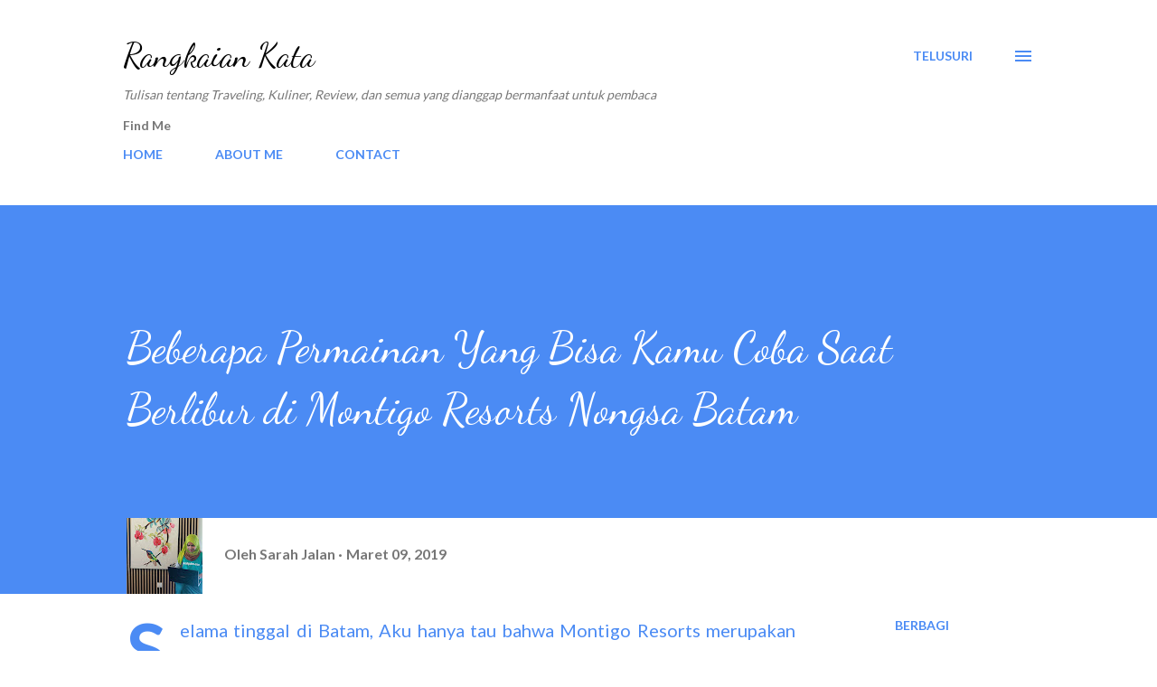

--- FILE ---
content_type: text/html; charset=UTF-8
request_url: https://www.sarahjalan.com/2019/03/beberapa-permainan-yang-bisa-kamu-coba-di-montigo-resorts-batam.html
body_size: 42968
content:
<!DOCTYPE html>
<html dir='ltr' lang='id'>
<head>
<meta content='width=device-width, initial-scale=1' name='viewport'/>
<title>Beberapa Permainan Yang Bisa Kamu Coba Saat Berlibur di Montigo Resorts Nongsa Batam</title>
<meta content='text/html; charset=UTF-8' http-equiv='Content-Type'/>
<!-- Chrome, Firefox OS and Opera -->
<meta content='#ffffff' name='theme-color'/>
<!-- Windows Phone -->
<meta content='#ffffff' name='msapplication-navbutton-color'/>
<meta content='blogger' name='generator'/>
<link href='https://www.sarahjalan.com/favicon.ico' rel='icon' type='image/x-icon'/>
<link href='https://www.sarahjalan.com/2019/03/beberapa-permainan-yang-bisa-kamu-coba-di-montigo-resorts-batam.html' rel='canonical'/>
<link rel="alternate" type="application/atom+xml" title="Rangkaian Kata - Atom" href="https://www.sarahjalan.com/feeds/posts/default" />
<link rel="alternate" type="application/rss+xml" title="Rangkaian Kata - RSS" href="https://www.sarahjalan.com/feeds/posts/default?alt=rss" />
<link rel="service.post" type="application/atom+xml" title="Rangkaian Kata - Atom" href="https://www.blogger.com/feeds/2855070316088403004/posts/default" />

<link rel="alternate" type="application/atom+xml" title="Rangkaian Kata - Atom" href="https://www.sarahjalan.com/feeds/5120678098923978724/comments/default" />
<!--Can't find substitution for tag [blog.ieCssRetrofitLinks]-->
<link href='https://blogger.googleusercontent.com/img/b/R29vZ2xl/AVvXsEij3GmBEKXzcR7g5C0S-tN2hjL8uAJ1xMgno7O3XmZzamZrcNruhUY0nm1eguArJiXStUHHDARt1Moib5ltTxq2SzO6qheQoQxv5Zpp8HeY_ClRhkUYYsKFfTkZ5GPX35MRLQIiH_cTtgA/s640/montigo.jpg' rel='image_src'/>
<meta content='Acitivities Montigo Resorts
Beberapa Permainan  yang bisa di coba saat menginap di Montigo Resort Batam' name='description'/>
<meta content='https://www.sarahjalan.com/2019/03/beberapa-permainan-yang-bisa-kamu-coba-di-montigo-resorts-batam.html' property='og:url'/>
<meta content='Beberapa Permainan Yang Bisa Kamu Coba Saat Berlibur di Montigo Resorts Nongsa Batam' property='og:title'/>
<meta content='Acitivities Montigo Resorts
Beberapa Permainan  yang bisa di coba saat menginap di Montigo Resort Batam' property='og:description'/>
<meta content='https://blogger.googleusercontent.com/img/b/R29vZ2xl/AVvXsEij3GmBEKXzcR7g5C0S-tN2hjL8uAJ1xMgno7O3XmZzamZrcNruhUY0nm1eguArJiXStUHHDARt1Moib5ltTxq2SzO6qheQoQxv5Zpp8HeY_ClRhkUYYsKFfTkZ5GPX35MRLQIiH_cTtgA/w1200-h630-p-k-no-nu/montigo.jpg' property='og:image'/>
<style type='text/css'>@font-face{font-family:'Dancing Script';font-style:normal;font-weight:400;font-display:swap;src:url(//fonts.gstatic.com/s/dancingscript/v29/If2cXTr6YS-zF4S-kcSWSVi_sxjsohD9F50Ruu7BMSo3Rep8hNX6plRPjLo.woff2)format('woff2');unicode-range:U+0102-0103,U+0110-0111,U+0128-0129,U+0168-0169,U+01A0-01A1,U+01AF-01B0,U+0300-0301,U+0303-0304,U+0308-0309,U+0323,U+0329,U+1EA0-1EF9,U+20AB;}@font-face{font-family:'Dancing Script';font-style:normal;font-weight:400;font-display:swap;src:url(//fonts.gstatic.com/s/dancingscript/v29/If2cXTr6YS-zF4S-kcSWSVi_sxjsohD9F50Ruu7BMSo3ROp8hNX6plRPjLo.woff2)format('woff2');unicode-range:U+0100-02BA,U+02BD-02C5,U+02C7-02CC,U+02CE-02D7,U+02DD-02FF,U+0304,U+0308,U+0329,U+1D00-1DBF,U+1E00-1E9F,U+1EF2-1EFF,U+2020,U+20A0-20AB,U+20AD-20C0,U+2113,U+2C60-2C7F,U+A720-A7FF;}@font-face{font-family:'Dancing Script';font-style:normal;font-weight:400;font-display:swap;src:url(//fonts.gstatic.com/s/dancingscript/v29/If2cXTr6YS-zF4S-kcSWSVi_sxjsohD9F50Ruu7BMSo3Sup8hNX6plRP.woff2)format('woff2');unicode-range:U+0000-00FF,U+0131,U+0152-0153,U+02BB-02BC,U+02C6,U+02DA,U+02DC,U+0304,U+0308,U+0329,U+2000-206F,U+20AC,U+2122,U+2191,U+2193,U+2212,U+2215,U+FEFF,U+FFFD;}@font-face{font-family:'EB Garamond';font-style:italic;font-weight:600;font-display:swap;src:url(//fonts.gstatic.com/s/ebgaramond/v32/SlGFmQSNjdsmc35JDF1K5GRwUjcdlttVFm-rI7diR79wU6i1hGFJRvzr2Q.woff2)format('woff2');unicode-range:U+0460-052F,U+1C80-1C8A,U+20B4,U+2DE0-2DFF,U+A640-A69F,U+FE2E-FE2F;}@font-face{font-family:'EB Garamond';font-style:italic;font-weight:600;font-display:swap;src:url(//fonts.gstatic.com/s/ebgaramond/v32/SlGFmQSNjdsmc35JDF1K5GRwUjcdlttVFm-rI7diR795U6i1hGFJRvzr2Q.woff2)format('woff2');unicode-range:U+0301,U+0400-045F,U+0490-0491,U+04B0-04B1,U+2116;}@font-face{font-family:'EB Garamond';font-style:italic;font-weight:600;font-display:swap;src:url(//fonts.gstatic.com/s/ebgaramond/v32/SlGFmQSNjdsmc35JDF1K5GRwUjcdlttVFm-rI7diR79xU6i1hGFJRvzr2Q.woff2)format('woff2');unicode-range:U+1F00-1FFF;}@font-face{font-family:'EB Garamond';font-style:italic;font-weight:600;font-display:swap;src:url(//fonts.gstatic.com/s/ebgaramond/v32/SlGFmQSNjdsmc35JDF1K5GRwUjcdlttVFm-rI7diR79-U6i1hGFJRvzr2Q.woff2)format('woff2');unicode-range:U+0370-0377,U+037A-037F,U+0384-038A,U+038C,U+038E-03A1,U+03A3-03FF;}@font-face{font-family:'EB Garamond';font-style:italic;font-weight:600;font-display:swap;src:url(//fonts.gstatic.com/s/ebgaramond/v32/SlGFmQSNjdsmc35JDF1K5GRwUjcdlttVFm-rI7diR79yU6i1hGFJRvzr2Q.woff2)format('woff2');unicode-range:U+0102-0103,U+0110-0111,U+0128-0129,U+0168-0169,U+01A0-01A1,U+01AF-01B0,U+0300-0301,U+0303-0304,U+0308-0309,U+0323,U+0329,U+1EA0-1EF9,U+20AB;}@font-face{font-family:'EB Garamond';font-style:italic;font-weight:600;font-display:swap;src:url(//fonts.gstatic.com/s/ebgaramond/v32/SlGFmQSNjdsmc35JDF1K5GRwUjcdlttVFm-rI7diR79zU6i1hGFJRvzr2Q.woff2)format('woff2');unicode-range:U+0100-02BA,U+02BD-02C5,U+02C7-02CC,U+02CE-02D7,U+02DD-02FF,U+0304,U+0308,U+0329,U+1D00-1DBF,U+1E00-1E9F,U+1EF2-1EFF,U+2020,U+20A0-20AB,U+20AD-20C0,U+2113,U+2C60-2C7F,U+A720-A7FF;}@font-face{font-family:'EB Garamond';font-style:italic;font-weight:600;font-display:swap;src:url(//fonts.gstatic.com/s/ebgaramond/v32/SlGFmQSNjdsmc35JDF1K5GRwUjcdlttVFm-rI7diR799U6i1hGFJRvw.woff2)format('woff2');unicode-range:U+0000-00FF,U+0131,U+0152-0153,U+02BB-02BC,U+02C6,U+02DA,U+02DC,U+0304,U+0308,U+0329,U+2000-206F,U+20AC,U+2122,U+2191,U+2193,U+2212,U+2215,U+FEFF,U+FFFD;}@font-face{font-family:'Lato';font-style:normal;font-weight:400;font-display:swap;src:url(//fonts.gstatic.com/s/lato/v25/S6uyw4BMUTPHjxAwXiWtFCfQ7A.woff2)format('woff2');unicode-range:U+0100-02BA,U+02BD-02C5,U+02C7-02CC,U+02CE-02D7,U+02DD-02FF,U+0304,U+0308,U+0329,U+1D00-1DBF,U+1E00-1E9F,U+1EF2-1EFF,U+2020,U+20A0-20AB,U+20AD-20C0,U+2113,U+2C60-2C7F,U+A720-A7FF;}@font-face{font-family:'Lato';font-style:normal;font-weight:400;font-display:swap;src:url(//fonts.gstatic.com/s/lato/v25/S6uyw4BMUTPHjx4wXiWtFCc.woff2)format('woff2');unicode-range:U+0000-00FF,U+0131,U+0152-0153,U+02BB-02BC,U+02C6,U+02DA,U+02DC,U+0304,U+0308,U+0329,U+2000-206F,U+20AC,U+2122,U+2191,U+2193,U+2212,U+2215,U+FEFF,U+FFFD;}@font-face{font-family:'Lato';font-style:normal;font-weight:700;font-display:swap;src:url(//fonts.gstatic.com/s/lato/v25/S6u9w4BMUTPHh6UVSwaPGQ3q5d0N7w.woff2)format('woff2');unicode-range:U+0100-02BA,U+02BD-02C5,U+02C7-02CC,U+02CE-02D7,U+02DD-02FF,U+0304,U+0308,U+0329,U+1D00-1DBF,U+1E00-1E9F,U+1EF2-1EFF,U+2020,U+20A0-20AB,U+20AD-20C0,U+2113,U+2C60-2C7F,U+A720-A7FF;}@font-face{font-family:'Lato';font-style:normal;font-weight:700;font-display:swap;src:url(//fonts.gstatic.com/s/lato/v25/S6u9w4BMUTPHh6UVSwiPGQ3q5d0.woff2)format('woff2');unicode-range:U+0000-00FF,U+0131,U+0152-0153,U+02BB-02BC,U+02C6,U+02DA,U+02DC,U+0304,U+0308,U+0329,U+2000-206F,U+20AC,U+2122,U+2191,U+2193,U+2212,U+2215,U+FEFF,U+FFFD;}@font-face{font-family:'Open Sans';font-style:normal;font-weight:600;font-stretch:100%;font-display:swap;src:url(//fonts.gstatic.com/s/opensans/v44/memSYaGs126MiZpBA-UvWbX2vVnXBbObj2OVZyOOSr4dVJWUgsgH1x4taVIUwaEQbjB_mQ.woff2)format('woff2');unicode-range:U+0460-052F,U+1C80-1C8A,U+20B4,U+2DE0-2DFF,U+A640-A69F,U+FE2E-FE2F;}@font-face{font-family:'Open Sans';font-style:normal;font-weight:600;font-stretch:100%;font-display:swap;src:url(//fonts.gstatic.com/s/opensans/v44/memSYaGs126MiZpBA-UvWbX2vVnXBbObj2OVZyOOSr4dVJWUgsgH1x4kaVIUwaEQbjB_mQ.woff2)format('woff2');unicode-range:U+0301,U+0400-045F,U+0490-0491,U+04B0-04B1,U+2116;}@font-face{font-family:'Open Sans';font-style:normal;font-weight:600;font-stretch:100%;font-display:swap;src:url(//fonts.gstatic.com/s/opensans/v44/memSYaGs126MiZpBA-UvWbX2vVnXBbObj2OVZyOOSr4dVJWUgsgH1x4saVIUwaEQbjB_mQ.woff2)format('woff2');unicode-range:U+1F00-1FFF;}@font-face{font-family:'Open Sans';font-style:normal;font-weight:600;font-stretch:100%;font-display:swap;src:url(//fonts.gstatic.com/s/opensans/v44/memSYaGs126MiZpBA-UvWbX2vVnXBbObj2OVZyOOSr4dVJWUgsgH1x4jaVIUwaEQbjB_mQ.woff2)format('woff2');unicode-range:U+0370-0377,U+037A-037F,U+0384-038A,U+038C,U+038E-03A1,U+03A3-03FF;}@font-face{font-family:'Open Sans';font-style:normal;font-weight:600;font-stretch:100%;font-display:swap;src:url(//fonts.gstatic.com/s/opensans/v44/memSYaGs126MiZpBA-UvWbX2vVnXBbObj2OVZyOOSr4dVJWUgsgH1x4iaVIUwaEQbjB_mQ.woff2)format('woff2');unicode-range:U+0307-0308,U+0590-05FF,U+200C-2010,U+20AA,U+25CC,U+FB1D-FB4F;}@font-face{font-family:'Open Sans';font-style:normal;font-weight:600;font-stretch:100%;font-display:swap;src:url(//fonts.gstatic.com/s/opensans/v44/memSYaGs126MiZpBA-UvWbX2vVnXBbObj2OVZyOOSr4dVJWUgsgH1x5caVIUwaEQbjB_mQ.woff2)format('woff2');unicode-range:U+0302-0303,U+0305,U+0307-0308,U+0310,U+0312,U+0315,U+031A,U+0326-0327,U+032C,U+032F-0330,U+0332-0333,U+0338,U+033A,U+0346,U+034D,U+0391-03A1,U+03A3-03A9,U+03B1-03C9,U+03D1,U+03D5-03D6,U+03F0-03F1,U+03F4-03F5,U+2016-2017,U+2034-2038,U+203C,U+2040,U+2043,U+2047,U+2050,U+2057,U+205F,U+2070-2071,U+2074-208E,U+2090-209C,U+20D0-20DC,U+20E1,U+20E5-20EF,U+2100-2112,U+2114-2115,U+2117-2121,U+2123-214F,U+2190,U+2192,U+2194-21AE,U+21B0-21E5,U+21F1-21F2,U+21F4-2211,U+2213-2214,U+2216-22FF,U+2308-230B,U+2310,U+2319,U+231C-2321,U+2336-237A,U+237C,U+2395,U+239B-23B7,U+23D0,U+23DC-23E1,U+2474-2475,U+25AF,U+25B3,U+25B7,U+25BD,U+25C1,U+25CA,U+25CC,U+25FB,U+266D-266F,U+27C0-27FF,U+2900-2AFF,U+2B0E-2B11,U+2B30-2B4C,U+2BFE,U+3030,U+FF5B,U+FF5D,U+1D400-1D7FF,U+1EE00-1EEFF;}@font-face{font-family:'Open Sans';font-style:normal;font-weight:600;font-stretch:100%;font-display:swap;src:url(//fonts.gstatic.com/s/opensans/v44/memSYaGs126MiZpBA-UvWbX2vVnXBbObj2OVZyOOSr4dVJWUgsgH1x5OaVIUwaEQbjB_mQ.woff2)format('woff2');unicode-range:U+0001-000C,U+000E-001F,U+007F-009F,U+20DD-20E0,U+20E2-20E4,U+2150-218F,U+2190,U+2192,U+2194-2199,U+21AF,U+21E6-21F0,U+21F3,U+2218-2219,U+2299,U+22C4-22C6,U+2300-243F,U+2440-244A,U+2460-24FF,U+25A0-27BF,U+2800-28FF,U+2921-2922,U+2981,U+29BF,U+29EB,U+2B00-2BFF,U+4DC0-4DFF,U+FFF9-FFFB,U+10140-1018E,U+10190-1019C,U+101A0,U+101D0-101FD,U+102E0-102FB,U+10E60-10E7E,U+1D2C0-1D2D3,U+1D2E0-1D37F,U+1F000-1F0FF,U+1F100-1F1AD,U+1F1E6-1F1FF,U+1F30D-1F30F,U+1F315,U+1F31C,U+1F31E,U+1F320-1F32C,U+1F336,U+1F378,U+1F37D,U+1F382,U+1F393-1F39F,U+1F3A7-1F3A8,U+1F3AC-1F3AF,U+1F3C2,U+1F3C4-1F3C6,U+1F3CA-1F3CE,U+1F3D4-1F3E0,U+1F3ED,U+1F3F1-1F3F3,U+1F3F5-1F3F7,U+1F408,U+1F415,U+1F41F,U+1F426,U+1F43F,U+1F441-1F442,U+1F444,U+1F446-1F449,U+1F44C-1F44E,U+1F453,U+1F46A,U+1F47D,U+1F4A3,U+1F4B0,U+1F4B3,U+1F4B9,U+1F4BB,U+1F4BF,U+1F4C8-1F4CB,U+1F4D6,U+1F4DA,U+1F4DF,U+1F4E3-1F4E6,U+1F4EA-1F4ED,U+1F4F7,U+1F4F9-1F4FB,U+1F4FD-1F4FE,U+1F503,U+1F507-1F50B,U+1F50D,U+1F512-1F513,U+1F53E-1F54A,U+1F54F-1F5FA,U+1F610,U+1F650-1F67F,U+1F687,U+1F68D,U+1F691,U+1F694,U+1F698,U+1F6AD,U+1F6B2,U+1F6B9-1F6BA,U+1F6BC,U+1F6C6-1F6CF,U+1F6D3-1F6D7,U+1F6E0-1F6EA,U+1F6F0-1F6F3,U+1F6F7-1F6FC,U+1F700-1F7FF,U+1F800-1F80B,U+1F810-1F847,U+1F850-1F859,U+1F860-1F887,U+1F890-1F8AD,U+1F8B0-1F8BB,U+1F8C0-1F8C1,U+1F900-1F90B,U+1F93B,U+1F946,U+1F984,U+1F996,U+1F9E9,U+1FA00-1FA6F,U+1FA70-1FA7C,U+1FA80-1FA89,U+1FA8F-1FAC6,U+1FACE-1FADC,U+1FADF-1FAE9,U+1FAF0-1FAF8,U+1FB00-1FBFF;}@font-face{font-family:'Open Sans';font-style:normal;font-weight:600;font-stretch:100%;font-display:swap;src:url(//fonts.gstatic.com/s/opensans/v44/memSYaGs126MiZpBA-UvWbX2vVnXBbObj2OVZyOOSr4dVJWUgsgH1x4vaVIUwaEQbjB_mQ.woff2)format('woff2');unicode-range:U+0102-0103,U+0110-0111,U+0128-0129,U+0168-0169,U+01A0-01A1,U+01AF-01B0,U+0300-0301,U+0303-0304,U+0308-0309,U+0323,U+0329,U+1EA0-1EF9,U+20AB;}@font-face{font-family:'Open Sans';font-style:normal;font-weight:600;font-stretch:100%;font-display:swap;src:url(//fonts.gstatic.com/s/opensans/v44/memSYaGs126MiZpBA-UvWbX2vVnXBbObj2OVZyOOSr4dVJWUgsgH1x4uaVIUwaEQbjB_mQ.woff2)format('woff2');unicode-range:U+0100-02BA,U+02BD-02C5,U+02C7-02CC,U+02CE-02D7,U+02DD-02FF,U+0304,U+0308,U+0329,U+1D00-1DBF,U+1E00-1E9F,U+1EF2-1EFF,U+2020,U+20A0-20AB,U+20AD-20C0,U+2113,U+2C60-2C7F,U+A720-A7FF;}@font-face{font-family:'Open Sans';font-style:normal;font-weight:600;font-stretch:100%;font-display:swap;src:url(//fonts.gstatic.com/s/opensans/v44/memSYaGs126MiZpBA-UvWbX2vVnXBbObj2OVZyOOSr4dVJWUgsgH1x4gaVIUwaEQbjA.woff2)format('woff2');unicode-range:U+0000-00FF,U+0131,U+0152-0153,U+02BB-02BC,U+02C6,U+02DA,U+02DC,U+0304,U+0308,U+0329,U+2000-206F,U+20AC,U+2122,U+2191,U+2193,U+2212,U+2215,U+FEFF,U+FFFD;}</style>
<style id='page-skin-1' type='text/css'><!--
/*! normalize.css v3.0.1 | MIT License | git.io/normalize */html{font-family:sans-serif;-ms-text-size-adjust:100%;-webkit-text-size-adjust:100%}body{margin:0}article,aside,details,figcaption,figure,footer,header,hgroup,main,nav,section,summary{display:block}audio,canvas,progress,video{display:inline-block;vertical-align:baseline}audio:not([controls]){display:none;height:0}[hidden],template{display:none}a{background:transparent}a:active,a:hover{outline:0}abbr[title]{border-bottom:1px dotted}b,strong{font-weight:bold}dfn{font-style:italic}h1{font-size:2em;margin:.67em 0}mark{background:#ff0;color:#000}small{font-size:80%}sub,sup{font-size:75%;line-height:0;position:relative;vertical-align:baseline}sup{top:-0.5em}sub{bottom:-0.25em}img{border:0}svg:not(:root){overflow:hidden}figure{margin:1em 40px}hr{-moz-box-sizing:content-box;box-sizing:content-box;height:0}pre{overflow:auto}code,kbd,pre,samp{font-family:monospace,monospace;font-size:1em}button,input,optgroup,select,textarea{color:inherit;font:inherit;margin:0}button{overflow:visible}button,select{text-transform:none}button,html input[type="button"],input[type="reset"],input[type="submit"]{-webkit-appearance:button;cursor:pointer}button[disabled],html input[disabled]{cursor:default}button::-moz-focus-inner,input::-moz-focus-inner{border:0;padding:0}input{line-height:normal}input[type="checkbox"],input[type="radio"]{box-sizing:border-box;padding:0}input[type="number"]::-webkit-inner-spin-button,input[type="number"]::-webkit-outer-spin-button{height:auto}input[type="search"]{-webkit-appearance:textfield;-moz-box-sizing:content-box;-webkit-box-sizing:content-box;box-sizing:content-box}input[type="search"]::-webkit-search-cancel-button,input[type="search"]::-webkit-search-decoration{-webkit-appearance:none}fieldset{border:1px solid #c0c0c0;margin:0 2px;padding:.35em .625em .75em}legend{border:0;padding:0}textarea{overflow:auto}optgroup{font-weight:bold}table{border-collapse:collapse;border-spacing:0}td,th{padding:0}
body{
overflow-wrap:break-word;
word-break:break-word;
word-wrap:break-word
}
.hidden{
display:none
}
.invisible{
visibility:hidden
}
.container::after,.float-container::after{
clear:both;
content:"";
display:table
}
.clearboth{
clear:both
}
#comments .comment .comment-actions,.subscribe-popup .FollowByEmail .follow-by-email-submit,.widget.Profile .profile-link{
background:0 0;
border:0;
box-shadow:none;
color:#4b8bf4;
cursor:pointer;
font-size:14px;
font-weight:700;
outline:0;
text-decoration:none;
text-transform:uppercase;
width:auto
}
.dim-overlay{
background-color:rgba(0,0,0,.54);
height:100vh;
left:0;
position:fixed;
top:0;
width:100%
}
#sharing-dim-overlay{
background-color:transparent
}
input::-ms-clear{
display:none
}
.blogger-logo,.svg-icon-24.blogger-logo{
fill:#ff9800;
opacity:1
}
.loading-spinner-large{
-webkit-animation:mspin-rotate 1.568s infinite linear;
animation:mspin-rotate 1.568s infinite linear;
height:48px;
overflow:hidden;
position:absolute;
width:48px;
z-index:200
}
.loading-spinner-large>div{
-webkit-animation:mspin-revrot 5332ms infinite steps(4);
animation:mspin-revrot 5332ms infinite steps(4)
}
.loading-spinner-large>div>div{
-webkit-animation:mspin-singlecolor-large-film 1333ms infinite steps(81);
animation:mspin-singlecolor-large-film 1333ms infinite steps(81);
background-size:100%;
height:48px;
width:3888px
}
.mspin-black-large>div>div,.mspin-grey_54-large>div>div{
background-image:url(https://www.blogblog.com/indie/mspin_black_large.svg)
}
.mspin-white-large>div>div{
background-image:url(https://www.blogblog.com/indie/mspin_white_large.svg)
}
.mspin-grey_54-large{
opacity:.54
}
@-webkit-keyframes mspin-singlecolor-large-film{
from{
-webkit-transform:translateX(0);
transform:translateX(0)
}
to{
-webkit-transform:translateX(-3888px);
transform:translateX(-3888px)
}
}
@keyframes mspin-singlecolor-large-film{
from{
-webkit-transform:translateX(0);
transform:translateX(0)
}
to{
-webkit-transform:translateX(-3888px);
transform:translateX(-3888px)
}
}
@-webkit-keyframes mspin-rotate{
from{
-webkit-transform:rotate(0);
transform:rotate(0)
}
to{
-webkit-transform:rotate(360deg);
transform:rotate(360deg)
}
}
@keyframes mspin-rotate{
from{
-webkit-transform:rotate(0);
transform:rotate(0)
}
to{
-webkit-transform:rotate(360deg);
transform:rotate(360deg)
}
}
@-webkit-keyframes mspin-revrot{
from{
-webkit-transform:rotate(0);
transform:rotate(0)
}
to{
-webkit-transform:rotate(-360deg);
transform:rotate(-360deg)
}
}
@keyframes mspin-revrot{
from{
-webkit-transform:rotate(0);
transform:rotate(0)
}
to{
-webkit-transform:rotate(-360deg);
transform:rotate(-360deg)
}
}
.skip-navigation{
background-color:#fff;
box-sizing:border-box;
color:#000;
display:block;
height:0;
left:0;
line-height:50px;
overflow:hidden;
padding-top:0;
position:fixed;
text-align:center;
top:0;
-webkit-transition:box-shadow .3s,height .3s,padding-top .3s;
transition:box-shadow .3s,height .3s,padding-top .3s;
width:100%;
z-index:900
}
.skip-navigation:focus{
box-shadow:0 4px 5px 0 rgba(0,0,0,.14),0 1px 10px 0 rgba(0,0,0,.12),0 2px 4px -1px rgba(0,0,0,.2);
height:50px
}
#main{
outline:0
}
.main-heading{
position:absolute;
clip:rect(1px,1px,1px,1px);
padding:0;
border:0;
height:1px;
width:1px;
overflow:hidden
}
.Attribution{
margin-top:1em;
text-align:center
}
.Attribution .blogger img,.Attribution .blogger svg{
vertical-align:bottom
}
.Attribution .blogger img{
margin-right:.5em
}
.Attribution div{
line-height:24px;
margin-top:.5em
}
.Attribution .copyright,.Attribution .image-attribution{
font-size:.7em;
margin-top:1.5em
}
.BLOG_mobile_video_class{
display:none
}
.bg-photo{
background-attachment:scroll!important
}
body .CSS_LIGHTBOX{
z-index:900
}
.extendable .show-less,.extendable .show-more{
border-color:#4b8bf4;
color:#4b8bf4;
margin-top:8px
}
.extendable .show-less.hidden,.extendable .show-more.hidden{
display:none
}
.inline-ad{
display:none;
max-width:100%;
overflow:hidden
}
.adsbygoogle{
display:block
}
#cookieChoiceInfo{
bottom:0;
top:auto
}
iframe.b-hbp-video{
border:0
}
.post-body img{
max-width:100%
}
.post-body iframe{
max-width:100%
}
.post-body a[imageanchor="1"]{
display:inline-block
}
.byline{
margin-right:1em
}
.byline:last-child{
margin-right:0
}
.link-copied-dialog{
max-width:520px;
outline:0
}
.link-copied-dialog .modal-dialog-buttons{
margin-top:8px
}
.link-copied-dialog .goog-buttonset-default{
background:0 0;
border:0
}
.link-copied-dialog .goog-buttonset-default:focus{
outline:0
}
.paging-control-container{
margin-bottom:16px
}
.paging-control-container .paging-control{
display:inline-block
}
.paging-control-container .comment-range-text::after,.paging-control-container .paging-control{
color:#4b8bf4
}
.paging-control-container .comment-range-text,.paging-control-container .paging-control{
margin-right:8px
}
.paging-control-container .comment-range-text::after,.paging-control-container .paging-control::after{
content:"\b7";
cursor:default;
padding-left:8px;
pointer-events:none
}
.paging-control-container .comment-range-text:last-child::after,.paging-control-container .paging-control:last-child::after{
content:none
}
.byline.reactions iframe{
height:20px
}
.b-notification{
color:#000;
background-color:#fff;
border-bottom:solid 1px #000;
box-sizing:border-box;
padding:16px 32px;
text-align:center
}
.b-notification.visible{
-webkit-transition:margin-top .3s cubic-bezier(.4,0,.2,1);
transition:margin-top .3s cubic-bezier(.4,0,.2,1)
}
.b-notification.invisible{
position:absolute
}
.b-notification-close{
position:absolute;
right:8px;
top:8px
}
.no-posts-message{
line-height:40px;
text-align:center
}
@media screen and (max-width:968px){
body.item-view .post-body a[imageanchor="1"][style*="float: left;"],body.item-view .post-body a[imageanchor="1"][style*="float: right;"]{
float:none!important;
clear:none!important
}
body.item-view .post-body a[imageanchor="1"] img{
display:block;
height:auto;
margin:0 auto
}
body.item-view .post-body>.separator:first-child>a[imageanchor="1"]:first-child{
margin-top:20px
}
.post-body a[imageanchor]{
display:block
}
body.item-view .post-body a[imageanchor="1"]{
margin-left:0!important;
margin-right:0!important
}
body.item-view .post-body a[imageanchor="1"]+a[imageanchor="1"]{
margin-top:16px
}
}
.item-control{
display:none
}
#comments{
border-top:1px dashed rgba(0,0,0,.54);
margin-top:20px;
padding:20px
}
#comments .comment-thread ol{
margin:0;
padding-left:0;
padding-left:0
}
#comments .comment .comment-replybox-single,#comments .comment-thread .comment-replies{
margin-left:60px
}
#comments .comment-thread .thread-count{
display:none
}
#comments .comment{
list-style-type:none;
padding:0 0 30px;
position:relative
}
#comments .comment .comment{
padding-bottom:8px
}
.comment .avatar-image-container{
position:absolute
}
.comment .avatar-image-container img{
border-radius:50%
}
.avatar-image-container svg,.comment .avatar-image-container .avatar-icon{
border-radius:50%;
border:solid 1px #4b8bf4;
box-sizing:border-box;
fill:#4b8bf4;
height:35px;
margin:0;
padding:7px;
width:35px
}
.comment .comment-block{
margin-top:10px;
margin-left:60px;
padding-bottom:0
}
#comments .comment-author-header-wrapper{
margin-left:40px
}
#comments .comment .thread-expanded .comment-block{
padding-bottom:20px
}
#comments .comment .comment-header .user,#comments .comment .comment-header .user a{
color:#1e1e1e;
font-style:normal;
font-weight:700
}
#comments .comment .comment-actions{
bottom:0;
margin-bottom:15px;
position:absolute
}
#comments .comment .comment-actions>*{
margin-right:8px
}
#comments .comment .comment-header .datetime{
bottom:0;
color:rgba(0,0,0,0.537);
display:inline-block;
font-size:13px;
font-style:italic;
margin-left:8px
}
#comments .comment .comment-footer .comment-timestamp a,#comments .comment .comment-header .datetime a{
color:rgba(0,0,0,0.537)
}
#comments .comment .comment-content,.comment .comment-body{
margin-top:12px;
word-break:break-word
}
.comment-body{
margin-bottom:12px
}
#comments.embed[data-num-comments="0"]{
border:0;
margin-top:0;
padding-top:0
}
#comments.embed[data-num-comments="0"] #comment-post-message,#comments.embed[data-num-comments="0"] div.comment-form>p,#comments.embed[data-num-comments="0"] p.comment-footer{
display:none
}
#comment-editor-src{
display:none
}
.comments .comments-content .loadmore.loaded{
max-height:0;
opacity:0;
overflow:hidden
}
.extendable .remaining-items{
height:0;
overflow:hidden;
-webkit-transition:height .3s cubic-bezier(.4,0,.2,1);
transition:height .3s cubic-bezier(.4,0,.2,1)
}
.extendable .remaining-items.expanded{
height:auto
}
.svg-icon-24,.svg-icon-24-button{
cursor:pointer;
height:24px;
width:24px;
min-width:24px
}
.touch-icon{
margin:-12px;
padding:12px
}
.touch-icon:active,.touch-icon:focus{
background-color:rgba(153,153,153,.4);
border-radius:50%
}
svg:not(:root).touch-icon{
overflow:visible
}
html[dir=rtl] .rtl-reversible-icon{
-webkit-transform:scaleX(-1);
-ms-transform:scaleX(-1);
transform:scaleX(-1)
}
.svg-icon-24-button,.touch-icon-button{
background:0 0;
border:0;
margin:0;
outline:0;
padding:0
}
.touch-icon-button .touch-icon:active,.touch-icon-button .touch-icon:focus{
background-color:transparent
}
.touch-icon-button:active .touch-icon,.touch-icon-button:focus .touch-icon{
background-color:rgba(153,153,153,.4);
border-radius:50%
}
.Profile .default-avatar-wrapper .avatar-icon{
border-radius:50%;
border:solid 1px #000000;
box-sizing:border-box;
fill:#000000;
margin:0
}
.Profile .individual .default-avatar-wrapper .avatar-icon{
padding:25px
}
.Profile .individual .avatar-icon,.Profile .individual .profile-img{
height:120px;
width:120px
}
.Profile .team .default-avatar-wrapper .avatar-icon{
padding:8px
}
.Profile .team .avatar-icon,.Profile .team .default-avatar-wrapper,.Profile .team .profile-img{
height:40px;
width:40px
}
.snippet-container{
margin:0;
position:relative;
overflow:hidden
}
.snippet-fade{
bottom:0;
box-sizing:border-box;
position:absolute;
width:96px
}
.snippet-fade{
right:0
}
.snippet-fade:after{
content:"\2026"
}
.snippet-fade:after{
float:right
}
.post-bottom{
-webkit-box-align:center;
-webkit-align-items:center;
-ms-flex-align:center;
align-items:center;
display:-webkit-box;
display:-webkit-flex;
display:-ms-flexbox;
display:flex;
-webkit-flex-wrap:wrap;
-ms-flex-wrap:wrap;
flex-wrap:wrap
}
.post-footer{
-webkit-box-flex:1;
-webkit-flex:1 1 auto;
-ms-flex:1 1 auto;
flex:1 1 auto;
-webkit-flex-wrap:wrap;
-ms-flex-wrap:wrap;
flex-wrap:wrap;
-webkit-box-ordinal-group:2;
-webkit-order:1;
-ms-flex-order:1;
order:1
}
.post-footer>*{
-webkit-box-flex:0;
-webkit-flex:0 1 auto;
-ms-flex:0 1 auto;
flex:0 1 auto
}
.post-footer .byline:last-child{
margin-right:1em
}
.jump-link{
-webkit-box-flex:0;
-webkit-flex:0 0 auto;
-ms-flex:0 0 auto;
flex:0 0 auto;
-webkit-box-ordinal-group:3;
-webkit-order:2;
-ms-flex-order:2;
order:2
}
.centered-top-container.sticky{
left:0;
position:fixed;
right:0;
top:0;
width:auto;
z-index:8;
-webkit-transition-property:opacity,-webkit-transform;
transition-property:opacity,-webkit-transform;
transition-property:transform,opacity;
transition-property:transform,opacity,-webkit-transform;
-webkit-transition-duration:.2s;
transition-duration:.2s;
-webkit-transition-timing-function:cubic-bezier(.4,0,.2,1);
transition-timing-function:cubic-bezier(.4,0,.2,1)
}
.centered-top-placeholder{
display:none
}
.collapsed-header .centered-top-placeholder{
display:block
}
.centered-top-container .Header .replaced h1,.centered-top-placeholder .Header .replaced h1{
display:none
}
.centered-top-container.sticky .Header .replaced h1{
display:block
}
.centered-top-container.sticky .Header .header-widget{
background:0 0
}
.centered-top-container.sticky .Header .header-image-wrapper{
display:none
}
.centered-top-container img,.centered-top-placeholder img{
max-width:100%
}
.collapsible{
-webkit-transition:height .3s cubic-bezier(.4,0,.2,1);
transition:height .3s cubic-bezier(.4,0,.2,1)
}
.collapsible,.collapsible>summary{
display:block;
overflow:hidden
}
.collapsible>:not(summary){
display:none
}
.collapsible[open]>:not(summary){
display:block
}
.collapsible:focus,.collapsible>summary:focus{
outline:0
}
.collapsible>summary{
cursor:pointer;
display:block;
padding:0
}
.collapsible:focus>summary,.collapsible>summary:focus{
background-color:transparent
}
.collapsible>summary::-webkit-details-marker{
display:none
}
.collapsible-title{
-webkit-box-align:center;
-webkit-align-items:center;
-ms-flex-align:center;
align-items:center;
display:-webkit-box;
display:-webkit-flex;
display:-ms-flexbox;
display:flex
}
.collapsible-title .title{
-webkit-box-flex:1;
-webkit-flex:1 1 auto;
-ms-flex:1 1 auto;
flex:1 1 auto;
-webkit-box-ordinal-group:1;
-webkit-order:0;
-ms-flex-order:0;
order:0;
overflow:hidden;
text-overflow:ellipsis;
white-space:nowrap
}
.collapsible-title .chevron-down,.collapsible[open] .collapsible-title .chevron-up{
display:block
}
.collapsible-title .chevron-up,.collapsible[open] .collapsible-title .chevron-down{
display:none
}
.overflowable-container{
max-height:48px;
overflow:hidden;
position:relative
}
.overflow-button{
cursor:pointer
}
#overflowable-dim-overlay{
background:0 0
}
.overflow-popup{
box-shadow:0 2px 2px 0 rgba(0,0,0,.14),0 3px 1px -2px rgba(0,0,0,.2),0 1px 5px 0 rgba(0,0,0,.12);
background-color:#ffffff;
left:0;
max-width:calc(100% - 32px);
position:absolute;
top:0;
visibility:hidden;
z-index:101
}
.overflow-popup ul{
list-style:none
}
.overflow-popup .tabs li,.overflow-popup li{
display:block;
height:auto
}
.overflow-popup .tabs li{
padding-left:0;
padding-right:0
}
.overflow-button.hidden,.overflow-popup .tabs li.hidden,.overflow-popup li.hidden{
display:none
}
.ripple{
position:relative
}
.ripple>*{
z-index:1
}
.splash-wrapper{
bottom:0;
left:0;
overflow:hidden;
pointer-events:none;
position:absolute;
right:0;
top:0;
z-index:0
}
.splash{
background:#ccc;
border-radius:100%;
display:block;
opacity:.6;
position:absolute;
-webkit-transform:scale(0);
-ms-transform:scale(0);
transform:scale(0)
}
.splash.animate{
-webkit-animation:ripple-effect .4s linear;
animation:ripple-effect .4s linear
}
@-webkit-keyframes ripple-effect{
100%{
opacity:0;
-webkit-transform:scale(2.5);
transform:scale(2.5)
}
}
@keyframes ripple-effect{
100%{
opacity:0;
-webkit-transform:scale(2.5);
transform:scale(2.5)
}
}
.search{
display:-webkit-box;
display:-webkit-flex;
display:-ms-flexbox;
display:flex;
line-height:24px;
width:24px
}
.search.focused{
width:100%
}
.search.focused .section{
width:100%
}
.search form{
z-index:101
}
.search h3{
display:none
}
.search form{
display:-webkit-box;
display:-webkit-flex;
display:-ms-flexbox;
display:flex;
-webkit-box-flex:1;
-webkit-flex:1 0 0;
-ms-flex:1 0 0px;
flex:1 0 0;
border-bottom:solid 1px transparent;
padding-bottom:8px
}
.search form>*{
display:none
}
.search.focused form>*{
display:block
}
.search .search-input label{
display:none
}
.centered-top-placeholder.cloned .search form{
z-index:30
}
.search.focused form{
border-color:#1e1e1e;
position:relative;
width:auto
}
.collapsed-header .centered-top-container .search.focused form{
border-bottom-color:transparent
}
.search-expand{
-webkit-box-flex:0;
-webkit-flex:0 0 auto;
-ms-flex:0 0 auto;
flex:0 0 auto
}
.search-expand-text{
display:none
}
.search-close{
display:inline;
vertical-align:middle
}
.search-input{
-webkit-box-flex:1;
-webkit-flex:1 0 1px;
-ms-flex:1 0 1px;
flex:1 0 1px
}
.search-input input{
background:0 0;
border:0;
box-sizing:border-box;
color:#1e1e1e;
display:inline-block;
outline:0;
width:calc(100% - 48px)
}
.search-input input.no-cursor{
color:transparent;
text-shadow:0 0 0 #1e1e1e
}
.collapsed-header .centered-top-container .search-action,.collapsed-header .centered-top-container .search-input input{
color:#1e1e1e
}
.collapsed-header .centered-top-container .search-input input.no-cursor{
color:transparent;
text-shadow:0 0 0 #1e1e1e
}
.collapsed-header .centered-top-container .search-input input.no-cursor:focus,.search-input input.no-cursor:focus{
outline:0
}
.search-focused>*{
visibility:hidden
}
.search-focused .search,.search-focused .search-icon{
visibility:visible
}
.search.focused .search-action{
display:block
}
.search.focused .search-action:disabled{
opacity:.3
}
.sidebar-container{
background-color:#f7f7f7;
max-width:320px;
overflow-y:auto;
-webkit-transition-property:-webkit-transform;
transition-property:-webkit-transform;
transition-property:transform;
transition-property:transform,-webkit-transform;
-webkit-transition-duration:.3s;
transition-duration:.3s;
-webkit-transition-timing-function:cubic-bezier(0,0,.2,1);
transition-timing-function:cubic-bezier(0,0,.2,1);
width:320px;
z-index:101;
-webkit-overflow-scrolling:touch
}
.sidebar-container .navigation{
line-height:0;
padding:16px
}
.sidebar-container .sidebar-back{
cursor:pointer
}
.sidebar-container .widget{
background:0 0;
margin:0 16px;
padding:16px 0
}
.sidebar-container .widget .title{
color:#000000;
margin:0
}
.sidebar-container .widget ul{
list-style:none;
margin:0;
padding:0
}
.sidebar-container .widget ul ul{
margin-left:1em
}
.sidebar-container .widget li{
font-size:16px;
line-height:normal
}
.sidebar-container .widget+.widget{
border-top:1px dashed #000000
}
.BlogArchive li{
margin:16px 0
}
.BlogArchive li:last-child{
margin-bottom:0
}
.Label li a{
display:inline-block
}
.BlogArchive .post-count,.Label .label-count{
float:right;
margin-left:.25em
}
.BlogArchive .post-count::before,.Label .label-count::before{
content:"("
}
.BlogArchive .post-count::after,.Label .label-count::after{
content:")"
}
.widget.Translate .skiptranslate>div{
display:block!important
}
.widget.Profile .profile-link{
display:-webkit-box;
display:-webkit-flex;
display:-ms-flexbox;
display:flex
}
.widget.Profile .team-member .default-avatar-wrapper,.widget.Profile .team-member .profile-img{
-webkit-box-flex:0;
-webkit-flex:0 0 auto;
-ms-flex:0 0 auto;
flex:0 0 auto;
margin-right:1em
}
.widget.Profile .individual .profile-link{
-webkit-box-orient:vertical;
-webkit-box-direction:normal;
-webkit-flex-direction:column;
-ms-flex-direction:column;
flex-direction:column
}
.widget.Profile .team .profile-link .profile-name{
-webkit-align-self:center;
-ms-flex-item-align:center;
align-self:center;
display:block;
-webkit-box-flex:1;
-webkit-flex:1 1 auto;
-ms-flex:1 1 auto;
flex:1 1 auto
}
.dim-overlay{
background-color:rgba(0,0,0,.54);
z-index:100
}
body.sidebar-visible{
overflow-y:hidden
}
@media screen and (max-width:1619px){
.sidebar-container{
bottom:0;
position:fixed;
top:0;
left:auto;
right:0
}
.sidebar-container.sidebar-invisible{
-webkit-transition-timing-function:cubic-bezier(.4,0,.6,1);
transition-timing-function:cubic-bezier(.4,0,.6,1);
-webkit-transform:translateX(320px);
-ms-transform:translateX(320px);
transform:translateX(320px)
}
}
.dialog{
box-shadow:0 2px 2px 0 rgba(0,0,0,.14),0 3px 1px -2px rgba(0,0,0,.2),0 1px 5px 0 rgba(0,0,0,.12);
background:#ffffff;
box-sizing:border-box;
color:#1e1e1e;
padding:30px;
position:fixed;
text-align:center;
width:calc(100% - 24px);
z-index:101
}
.dialog input[type=email],.dialog input[type=text]{
background-color:transparent;
border:0;
border-bottom:solid 1px rgba(30,30,30,.12);
color:#1e1e1e;
display:block;
font-family:Lato, sans-serif;
font-size:16px;
line-height:24px;
margin:auto;
padding-bottom:7px;
outline:0;
text-align:center;
width:100%
}
.dialog input[type=email]::-webkit-input-placeholder,.dialog input[type=text]::-webkit-input-placeholder{
color:#1e1e1e
}
.dialog input[type=email]::-moz-placeholder,.dialog input[type=text]::-moz-placeholder{
color:#1e1e1e
}
.dialog input[type=email]:-ms-input-placeholder,.dialog input[type=text]:-ms-input-placeholder{
color:#1e1e1e
}
.dialog input[type=email]::-ms-input-placeholder,.dialog input[type=text]::-ms-input-placeholder{
color:#1e1e1e
}
.dialog input[type=email]::placeholder,.dialog input[type=text]::placeholder{
color:#1e1e1e
}
.dialog input[type=email]:focus,.dialog input[type=text]:focus{
border-bottom:solid 2px #4b8bf4;
padding-bottom:6px
}
.dialog input.no-cursor{
color:transparent;
text-shadow:0 0 0 #1e1e1e
}
.dialog input.no-cursor:focus{
outline:0
}
.dialog input.no-cursor:focus{
outline:0
}
.dialog input[type=submit]{
font-family:Lato, sans-serif
}
.dialog .goog-buttonset-default{
color:#4b8bf4
}
.subscribe-popup{
max-width:364px
}
.subscribe-popup h3{
color:#ffffff;
font-size:1.8em;
margin-top:0
}
.subscribe-popup .FollowByEmail h3{
display:none
}
.subscribe-popup .FollowByEmail .follow-by-email-submit{
color:#4b8bf4;
display:inline-block;
margin:0 auto;
margin-top:24px;
width:auto;
white-space:normal
}
.subscribe-popup .FollowByEmail .follow-by-email-submit:disabled{
cursor:default;
opacity:.3
}
@media (max-width:800px){
.blog-name div.widget.Subscribe{
margin-bottom:16px
}
body.item-view .blog-name div.widget.Subscribe{
margin:8px auto 16px auto;
width:100%
}
}
body#layout .bg-photo,body#layout .bg-photo-overlay{
display:none
}
body#layout .page_body{
padding:0;
position:relative;
top:0
}
body#layout .page{
display:inline-block;
left:inherit;
position:relative;
vertical-align:top;
width:540px
}
body#layout .centered{
max-width:954px
}
body#layout .navigation{
display:none
}
body#layout .sidebar-container{
display:inline-block;
width:40%
}
body#layout .hamburger-menu,body#layout .search{
display:none
}
.widget.Sharing .sharing-button{
display:none
}
.widget.Sharing .sharing-buttons li{
padding:0
}
.widget.Sharing .sharing-buttons li span{
display:none
}
.post-share-buttons{
position:relative
}
.centered-bottom .share-buttons .svg-icon-24,.share-buttons .svg-icon-24{
fill:#5a94f5
}
.sharing-open.touch-icon-button:active .touch-icon,.sharing-open.touch-icon-button:focus .touch-icon{
background-color:transparent
}
.share-buttons{
background-color:#ffffff;
border-radius:2px;
box-shadow:0 2px 2px 0 rgba(0,0,0,.14),0 3px 1px -2px rgba(0,0,0,.2),0 1px 5px 0 rgba(0,0,0,.12);
color:#5a94f5;
list-style:none;
margin:0;
padding:8px 0;
position:absolute;
top:-11px;
min-width:200px;
z-index:101
}
.share-buttons.hidden{
display:none
}
.sharing-button{
background:0 0;
border:0;
margin:0;
outline:0;
padding:0;
cursor:pointer
}
.share-buttons li{
margin:0;
height:48px
}
.share-buttons li:last-child{
margin-bottom:0
}
.share-buttons li .sharing-platform-button{
box-sizing:border-box;
cursor:pointer;
display:block;
height:100%;
margin-bottom:0;
padding:0 16px;
position:relative;
width:100%
}
.share-buttons li .sharing-platform-button:focus,.share-buttons li .sharing-platform-button:hover{
background-color:rgba(128,128,128,.1);
outline:0
}
.share-buttons li svg[class*=" sharing-"],.share-buttons li svg[class^=sharing-]{
position:absolute;
top:10px
}
.share-buttons li span.sharing-platform-button{
position:relative;
top:0
}
.share-buttons li .platform-sharing-text{
display:block;
font-size:16px;
line-height:48px;
white-space:nowrap
}
.share-buttons li .platform-sharing-text{
margin-left:56px
}
.flat-button{
cursor:pointer;
display:inline-block;
font-weight:700;
text-transform:uppercase;
border-radius:2px;
padding:8px;
margin:-8px
}
.flat-icon-button{
background:0 0;
border:0;
margin:0;
outline:0;
padding:0;
margin:-12px;
padding:12px;
cursor:pointer;
box-sizing:content-box;
display:inline-block;
line-height:0
}
.flat-icon-button,.flat-icon-button .splash-wrapper{
border-radius:50%
}
.flat-icon-button .splash.animate{
-webkit-animation-duration:.3s;
animation-duration:.3s
}
h1,h2,h3,h4,h5,h6{
margin:0
}
.post-body h1,.post-body h2,.post-body h3,.post-body h4,.post-body h5,.post-body h6{
margin:1em 0
}
.action-link,a{
color:#4b8bf4;
cursor:pointer;
text-decoration:none
}
.action-link:visited,a:visited{
color:#2cafbf
}
.action-link:hover,a:hover{
color:#5a94f5
}
body{
background-color:#ffffff;
color:#1e1e1e;
font:400 20px Lato, sans-serif;
margin:0 auto
}
.unused{
background:#75a0d5 url(https://themes.googleusercontent.com/image?id=1_bStA4xU4a1ALNAqP7UP814bhfnsUau-0EDCQD7_XIw7aeX8-O9UfdTOTWT0FvRY_k6Q) no-repeat fixed top center /* Credit: Maliketh (http://www.istockphoto.com/portfolio/Maliketh?platform=blogger) */
}
.dim-overlay{
z-index:100
}
.all-container{
min-height:100vh;
display:-webkit-box;
display:-webkit-flex;
display:-ms-flexbox;
display:flex;
-webkit-box-orient:vertical;
-webkit-box-direction:normal;
-webkit-flex-direction:column;
-ms-flex-direction:column;
flex-direction:column
}
body.sidebar-visible .all-container{
overflow-y:scroll
}
.page{
max-width:1280px;
width:100%
}
.Blog{
padding:0;
padding-left:136px
}
.main_content_container{
-webkit-box-flex:0;
-webkit-flex:0 0 auto;
-ms-flex:0 0 auto;
flex:0 0 auto;
margin:0 auto;
max-width:1600px;
width:100%
}
.centered-top-container{
-webkit-box-flex:0;
-webkit-flex:0 0 auto;
-ms-flex:0 0 auto;
flex:0 0 auto
}
.centered-top,.centered-top-placeholder{
box-sizing:border-box;
width:100%
}
.centered-top{
box-sizing:border-box;
margin:0 auto;
max-width:1280px;
padding:44px 136px 32px 136px;
width:100%
}
.centered-top h3{
color:rgba(0,0,0,0.537);
font:700 14px Lato, sans-serif
}
.centered{
width:100%
}
.centered-top-firstline{
display:-webkit-box;
display:-webkit-flex;
display:-ms-flexbox;
display:flex;
position:relative;
width:100%
}
.main_header_elements{
display:-webkit-box;
display:-webkit-flex;
display:-ms-flexbox;
display:flex;
-webkit-box-flex:0;
-webkit-flex:0 1 auto;
-ms-flex:0 1 auto;
flex:0 1 auto;
-webkit-box-ordinal-group:2;
-webkit-order:1;
-ms-flex-order:1;
order:1;
overflow-x:hidden;
width:100%
}
html[dir=rtl] .main_header_elements{
-webkit-box-ordinal-group:3;
-webkit-order:2;
-ms-flex-order:2;
order:2
}
body.search-view .centered-top.search-focused .blog-name{
display:none
}
.widget.Header img{
max-width:100%
}
.blog-name{
-webkit-box-flex:1;
-webkit-flex:1 1 auto;
-ms-flex:1 1 auto;
flex:1 1 auto;
min-width:0;
-webkit-box-ordinal-group:2;
-webkit-order:1;
-ms-flex-order:1;
order:1;
-webkit-transition:opacity .2s cubic-bezier(.4,0,.2,1);
transition:opacity .2s cubic-bezier(.4,0,.2,1)
}
.subscribe-section-container{
-webkit-box-flex:0;
-webkit-flex:0 0 auto;
-ms-flex:0 0 auto;
flex:0 0 auto;
-webkit-box-ordinal-group:3;
-webkit-order:2;
-ms-flex-order:2;
order:2
}
.search{
-webkit-box-flex:0;
-webkit-flex:0 0 auto;
-ms-flex:0 0 auto;
flex:0 0 auto;
-webkit-box-ordinal-group:4;
-webkit-order:3;
-ms-flex-order:3;
order:3;
line-height:36px
}
.search svg{
margin-bottom:6px;
margin-top:6px;
padding-bottom:0;
padding-top:0
}
.search,.search.focused{
display:block;
width:auto
}
.search .section{
opacity:0;
position:absolute;
right:0;
top:0;
-webkit-transition:opacity .2s cubic-bezier(.4,0,.2,1);
transition:opacity .2s cubic-bezier(.4,0,.2,1)
}
.search-expand{
background:0 0;
border:0;
margin:0;
outline:0;
padding:0;
display:block
}
.search.focused .search-expand{
visibility:hidden
}
.hamburger-menu{
float:right;
height:36px
}
.search-expand,.subscribe-section-container{
margin-left:44px
}
.hamburger-section{
-webkit-box-flex:1;
-webkit-flex:1 0 auto;
-ms-flex:1 0 auto;
flex:1 0 auto;
margin-left:44px;
-webkit-box-ordinal-group:3;
-webkit-order:2;
-ms-flex-order:2;
order:2
}
html[dir=rtl] .hamburger-section{
-webkit-box-ordinal-group:2;
-webkit-order:1;
-ms-flex-order:1;
order:1
}
.search-expand-icon{
display:none
}
.search-expand-text{
display:block
}
.search-input{
width:100%
}
.search-focused .hamburger-section{
visibility:visible
}
.centered-top-secondline .PageList ul{
margin:0;
max-height:288px;
overflow-y:hidden
}
.centered-top-secondline .PageList li{
margin-right:30px
}
.centered-top-secondline .PageList li:first-child a{
padding-left:0
}
.centered-top-secondline .PageList .overflow-popup ul{
overflow-y:auto
}
.centered-top-secondline .PageList .overflow-popup li{
display:block
}
.centered-top-secondline .PageList .overflow-popup li.hidden{
display:none
}
.overflowable-contents li{
display:inline-block;
height:48px
}
.sticky .blog-name{
overflow:hidden
}
.sticky .blog-name .widget.Header h1{
overflow:hidden;
text-overflow:ellipsis;
white-space:nowrap
}
.sticky .blog-name .widget.Header p,.sticky .centered-top-secondline{
display:none
}
.centered-top-container,.centered-top-placeholder{
background:#ffffff none repeat scroll top left
}
.centered-top .svg-icon-24{
fill:#4b8bf4
}
.blog-name h1,.blog-name h1 a{
color:#000000;
font:400 36px Dancing Script, cursive;
line-height:36px;
text-transform:uppercase
}
.widget.Header .header-widget p{
font:400 14px Lato, sans-serif;
font-style:italic;
color:rgba(0,0,0,0.537);
line-height:1.6;
max-width:676px
}
.centered-top .flat-button{
color:#4b8bf4;
cursor:pointer;
font:700 14px Lato, sans-serif;
line-height:36px;
text-transform:uppercase;
-webkit-transition:opacity .2s cubic-bezier(.4,0,.2,1);
transition:opacity .2s cubic-bezier(.4,0,.2,1)
}
.subscribe-button{
background:0 0;
border:0;
margin:0;
outline:0;
padding:0;
display:block
}
html[dir=ltr] .search form{
margin-right:12px
}
.search.focused .section{
opacity:1;
margin-right:36px;
width:calc(100% - 36px)
}
.search input{
border:0;
color:rgba(0,0,0,0.537);
font:700 16px Lato, sans-serif;
line-height:36px;
outline:0;
width:100%
}
.search form{
padding-bottom:0
}
.search input[type=submit]{
display:none
}
.search input::-webkit-input-placeholder{
text-transform:uppercase
}
.search input::-moz-placeholder{
text-transform:uppercase
}
.search input:-ms-input-placeholder{
text-transform:uppercase
}
.search input::-ms-input-placeholder{
text-transform:uppercase
}
.search input::placeholder{
text-transform:uppercase
}
.centered-top-secondline .dim-overlay,.search .dim-overlay{
background:0 0
}
.centered-top-secondline .PageList .overflow-button a,.centered-top-secondline .PageList li a{
color:#4b8bf4;
font:700 14px Lato, sans-serif;
line-height:48px;
padding:12px
}
.centered-top-secondline .PageList li.selected a{
color:#5a94f5
}
.centered-top-secondline .overflow-popup .PageList li a{
color:#1e1e1e
}
.PageList ul{
padding:0
}
.sticky .search form{
border:0
}
.sticky{
box-shadow:0 0 20px 0 rgba(0,0,0,.7)
}
.sticky .centered-top{
padding-bottom:0;
padding-top:0
}
.sticky .blog-name h1,.sticky .search,.sticky .search-expand,.sticky .subscribe-button{
line-height:52px
}
.sticky .hamburger-section,.sticky .search-expand,.sticky .search.focused .search-submit{
-webkit-box-align:center;
-webkit-align-items:center;
-ms-flex-align:center;
align-items:center;
display:-webkit-box;
display:-webkit-flex;
display:-ms-flexbox;
display:flex;
height:52px
}
.subscribe-popup h3{
color:rgba(0,0,0,0.839);
font:700 24px Lato, sans-serif;
margin-bottom:24px
}
.subscribe-popup div.widget.FollowByEmail .follow-by-email-address{
color:rgba(0,0,0,0.839);
font:700 14px Lato, sans-serif
}
.subscribe-popup div.widget.FollowByEmail .follow-by-email-submit{
color:#5a94f5;
font:700 14px Lato, sans-serif;
margin-top:24px
}
.post-content{
-webkit-box-flex:0;
-webkit-flex:0 1 auto;
-ms-flex:0 1 auto;
flex:0 1 auto;
-webkit-box-ordinal-group:2;
-webkit-order:1;
-ms-flex-order:1;
order:1;
margin-right:76px;
max-width:676px;
width:100%
}
.post-filter-message{
background-color:#4b8bf4;
color:#ffffff;
display:-webkit-box;
display:-webkit-flex;
display:-ms-flexbox;
display:flex;
font:700 16px Lato, sans-serif;
margin:40px 136px 48px 136px;
padding:10px;
position:relative
}
.post-filter-message>*{
-webkit-box-flex:0;
-webkit-flex:0 0 auto;
-ms-flex:0 0 auto;
flex:0 0 auto
}
.post-filter-message .search-query{
font-style:italic;
quotes:"\201c" "\201d" "\2018" "\2019"
}
.post-filter-message .search-query::before{
content:open-quote
}
.post-filter-message .search-query::after{
content:close-quote
}
.post-filter-message div{
display:inline-block
}
.post-filter-message a{
color:#ffffff;
display:inline-block;
text-transform:uppercase
}
.post-filter-description{
-webkit-box-flex:1;
-webkit-flex:1 1 auto;
-ms-flex:1 1 auto;
flex:1 1 auto;
margin-right:16px
}
.post-title{
margin-top:0
}
body.feed-view .post-outer-container{
margin-top:85px
}
body.feed-view .feed-message+.post-outer-container,body.feed-view .post-outer-container:first-child{
margin-top:0
}
.post-outer{
display:-webkit-box;
display:-webkit-flex;
display:-ms-flexbox;
display:flex;
position:relative
}
.post-outer .snippet-thumbnail{
-webkit-box-align:center;
-webkit-align-items:center;
-ms-flex-align:center;
align-items:center;
background:#000;
display:-webkit-box;
display:-webkit-flex;
display:-ms-flexbox;
display:flex;
-webkit-box-flex:0;
-webkit-flex:0 0 auto;
-ms-flex:0 0 auto;
flex:0 0 auto;
height:256px;
-webkit-box-pack:center;
-webkit-justify-content:center;
-ms-flex-pack:center;
justify-content:center;
margin-right:136px;
overflow:hidden;
-webkit-box-ordinal-group:3;
-webkit-order:2;
-ms-flex-order:2;
order:2;
position:relative;
width:256px
}
.post-outer .thumbnail-empty{
background:0 0
}
.post-outer .snippet-thumbnail-img{
background-position:center;
background-repeat:no-repeat;
background-size:cover;
width:100%;
height:100%
}
.post-outer .snippet-thumbnail img{
max-height:100%
}
.post-title-container{
margin-bottom:16px
}
.post-bottom{
-webkit-box-align:baseline;
-webkit-align-items:baseline;
-ms-flex-align:baseline;
align-items:baseline;
display:-webkit-box;
display:-webkit-flex;
display:-ms-flexbox;
display:flex;
-webkit-box-pack:justify;
-webkit-justify-content:space-between;
-ms-flex-pack:justify;
justify-content:space-between
}
.post-share-buttons-bottom{
float:left
}
.footer{
-webkit-box-flex:0;
-webkit-flex:0 0 auto;
-ms-flex:0 0 auto;
flex:0 0 auto;
margin:auto auto 0 auto;
padding-bottom:32px;
width:auto
}
.post-header-container{
margin-bottom:12px
}
.post-header-container .post-share-buttons-top{
float:right
}
.post-header-container .post-header{
float:left
}
.byline{
display:inline-block;
margin-bottom:8px
}
.byline,.byline a,.flat-button{
color:#4b8bf4;
font:700 14px Lato, sans-serif
}
.flat-button.ripple .splash{
background-color:rgba(75,139,244,.4)
}
.flat-button.ripple:hover{
background-color:rgba(75,139,244,.12)
}
.post-footer .byline{
text-transform:uppercase
}
.post-comment-link{
line-height:1
}
.blog-pager{
float:right;
margin-right:468px;
margin-top:48px
}
.FeaturedPost{
margin-bottom:56px
}
.FeaturedPost h3{
margin:16px 136px 8px 136px
}
.shown-ad{
margin-bottom:85px;
margin-top:85px
}
.shown-ad .inline-ad{
display:block;
max-width:676px
}
body.feed-view .shown-ad:last-child{
display:none
}
.post-title,.post-title a{
color:#4b8bf4;
font:400 44px Dancing Script, cursive;
line-height:1.3333333333
}
.feed-message{
color:rgba(0,0,0,0.537);
font:700 16px Lato, sans-serif;
margin-bottom:52px
}
.post-header-container .byline,.post-header-container .byline a{
color:rgba(0,0,0,0.537);
font:700 16px Lato, sans-serif
}
.post-header-container .byline.post-author:not(:last-child)::after{
content:"\b7"
}
.post-header-container .byline.post-author:not(:last-child){
margin-right:0
}
.post-snippet-container{
font:400 20px Lato, sans-serif
}
.sharing-button{
text-transform:uppercase;
word-break:normal
}
.post-outer-container .svg-icon-24{
fill:#4b8bf4
}
.post-body{
color:#000000;
font:400 20px Lato, sans-serif;
line-height:2;
margin-bottom:24px
}
.blog-pager .blog-pager-older-link{
color:#4b8bf4;
float:right;
font:700 14px Lato, sans-serif;
text-transform:uppercase
}
.no-posts-message{
margin:32px
}
body.item-view .Blog .post-title-container{
background-color:#4b8bf4;
box-sizing:border-box;
margin-bottom:-1px;
padding-bottom:86px;
padding-right:290px;
padding-left:140px;
padding-top:124px;
width:100%
}
body.item-view .Blog .post-title,body.item-view .Blog .post-title a{
color:#ffffff;
font:400 48px Dancing Script, cursive;
line-height:1.4166666667;
margin-bottom:0
}
body.item-view .Blog{
margin:0;
margin-bottom:85px;
padding:0
}
body.item-view .Blog .post-content{
margin-right:0;
max-width:none
}
body.item-view .comments,body.item-view .shown-ad,body.item-view .widget.Blog .post-bottom{
margin-bottom:0;
margin-right:400px;
margin-left:140px;
margin-top:0
}
body.item-view .widget.Header header p{
max-width:740px
}
body.item-view .shown-ad{
margin-bottom:24px;
margin-top:24px
}
body.item-view .Blog .post-header-container{
padding-left:140px
}
body.item-view .Blog .post-header-container .post-author-profile-pic-container{
background-color:#4b8bf4;
border-top:1px solid #4b8bf4;
float:left;
height:84px;
margin-right:24px;
margin-left:-140px;
padding-left:140px
}
body.item-view .Blog .post-author-profile-pic{
max-height:100%
}
body.item-view .Blog .post-header{
float:left;
height:84px
}
body.item-view .Blog .post-header>*{
position:relative;
top:50%;
-webkit-transform:translateY(-50%);
-ms-transform:translateY(-50%);
transform:translateY(-50%)
}
body.item-view .post-body{
color:#1e1e1e;
font:400 20px Lato, sans-serif;
line-height:2
}
body.item-view .Blog .post-body-container{
padding-right:290px;
position:relative;
margin-left:140px;
margin-top:20px;
margin-bottom:32px
}
body.item-view .Blog .post-body{
margin-bottom:0;
margin-right:110px
}
body.item-view .Blog .post-body::first-letter{
float:left;
font-size:80px;
font-weight:600;
line-height:1;
margin-right:16px
}
body.item-view .Blog .post-body div[style*="text-align: center"]::first-letter{
float:none;
font-size:inherit;
font-weight:inherit;
line-height:inherit;
margin-right:0
}
body.item-view .Blog .post-body::first-line{
color:#4b8bf4
}
body.item-view .Blog .post-body-container .post-sidebar{
right:0;
position:absolute;
top:0;
width:290px
}
body.item-view .Blog .post-body-container .post-sidebar .sharing-button{
display:inline-block
}
.widget.Attribution{
clear:both;
font:600 14px Open Sans, sans-serif;
padding-top:2em
}
.widget.Attribution .blogger{
margin:12px
}
.widget.Attribution svg{
fill:rgba(0,0,0,0.537)
}
body.item-view .PopularPosts{
margin-left:140px
}
body.item-view .PopularPosts .widget-content>ul{
padding-left:0
}
body.item-view .PopularPosts .widget-content>ul>li{
display:block
}
body.item-view .PopularPosts .post-content{
margin-right:76px;
max-width:664px
}
body.item-view .PopularPosts .post:not(:last-child){
margin-bottom:85px
}
body.item-view .post-body-container img{
height:auto;
max-width:100%
}
body.item-view .PopularPosts>.title{
color:rgba(0,0,0,0.537);
font:700 16px Lato, sans-serif;
margin-bottom:36px
}
body.item-view .post-sidebar .post-labels-sidebar{
margin-top:48px;
min-width:150px
}
body.item-view .post-sidebar .post-labels-sidebar h3{
color:#1e1e1e;
font:700 14px Lato, sans-serif;
margin-bottom:16px
}
body.item-view .post-sidebar .post-labels-sidebar a{
color:#4b8bf4;
display:block;
font:400 14px Lato, sans-serif;
font-style:italic;
line-height:2
}
body.item-view blockquote{
font:italic 600 44px EB Garamond, serif;
font-style:italic;
quotes:"\201c" "\201d" "\2018" "\2019"
}
body.item-view blockquote::before{
content:open-quote
}
body.item-view blockquote::after{
content:close-quote
}
body.item-view .post-bottom{
display:-webkit-box;
display:-webkit-flex;
display:-ms-flexbox;
display:flex;
float:none
}
body.item-view .widget.Blog .post-share-buttons-bottom{
-webkit-box-flex:0;
-webkit-flex:0 1 auto;
-ms-flex:0 1 auto;
flex:0 1 auto;
-webkit-box-ordinal-group:3;
-webkit-order:2;
-ms-flex-order:2;
order:2
}
body.item-view .widget.Blog .post-footer{
line-height:1;
margin-right:24px
}
.widget.Blog body.item-view .post-bottom{
margin-right:0;
margin-bottom:80px
}
body.item-view .post-footer .post-labels .byline-label{
color:#1e1e1e;
font:700 14px Lato, sans-serif
}
body.item-view .post-footer .post-labels a{
color:#4b8bf4;
display:inline-block;
font:400 14px Lato, sans-serif;
line-height:2
}
body.item-view .post-footer .post-labels a:not(:last-child)::after{
content:", "
}
body.item-view #comments{
border-top:0;
padding:0
}
body.item-view #comments h3.title{
color:rgba(0,0,0,0.537);
font:700 16px Lato, sans-serif;
margin-bottom:48px
}
body.item-view #comments .comment-form h4{
position:absolute;
clip:rect(1px,1px,1px,1px);
padding:0;
border:0;
height:1px;
width:1px;
overflow:hidden
}
.heroPost{
display:-webkit-box;
display:-webkit-flex;
display:-ms-flexbox;
display:flex;
position:relative
}
.widget.Blog .heroPost{
margin-left:-136px
}
.heroPost .big-post-title .post-snippet{
color:#ffffff
}
.heroPost.noimage .post-snippet{
color:#000000
}
.heroPost .big-post-image-top{
display:none;
background-size:cover;
background-position:center
}
.heroPost .big-post-title{
background-color:#4b8bf4;
box-sizing:border-box;
-webkit-box-flex:1;
-webkit-flex:1 1 auto;
-ms-flex:1 1 auto;
flex:1 1 auto;
max-width:888px;
min-width:0;
padding-bottom:84px;
padding-right:76px;
padding-left:136px;
padding-top:76px
}
.heroPost.noimage .big-post-title{
-webkit-box-flex:1;
-webkit-flex:1 0 auto;
-ms-flex:1 0 auto;
flex:1 0 auto;
max-width:480px;
width:480px
}
.heroPost .big-post-title h3{
margin:0 0 24px
}
.heroPost .big-post-title h3 a{
color:#ffffff
}
.heroPost .big-post-title .post-body{
color:#ffffff
}
.heroPost .big-post-title .item-byline{
color:#ffffff;
margin-bottom:24px
}
.heroPost .big-post-title .item-byline .post-timestamp{
display:block
}
.heroPost .big-post-title .item-byline a{
color:#ffffff
}
.heroPost .byline,.heroPost .byline a,.heroPost .flat-button{
color:#ffffff
}
.heroPost .flat-button.ripple .splash{
background-color:rgba(255,255,255,.4)
}
.heroPost .flat-button.ripple:hover{
background-color:rgba(255,255,255,.12)
}
.heroPost .big-post-image{
background-position:center;
background-repeat:no-repeat;
background-size:cover;
-webkit-box-flex:0;
-webkit-flex:0 0 auto;
-ms-flex:0 0 auto;
flex:0 0 auto;
width:392px
}
.heroPost .big-post-text{
background-color:#f1f1f1;
box-sizing:border-box;
color:#000000;
-webkit-box-flex:1;
-webkit-flex:1 1 auto;
-ms-flex:1 1 auto;
flex:1 1 auto;
min-width:0;
padding:48px
}
.heroPost .big-post-text .post-snippet-fade{
color:#000000;
background:-webkit-linear-gradient(right,#f1f1f1,rgba(241, 241, 241, 0));
background:linear-gradient(to left,#f1f1f1,rgba(241, 241, 241, 0))
}
.heroPost .big-post-text .byline,.heroPost .big-post-text .byline a,.heroPost .big-post-text .jump-link,.heroPost .big-post-text .sharing-button{
color:#4b8bf4
}
.heroPost .big-post-text .snippet-item::first-letter{
color:#5a94f5;
float:left;
font-weight:700;
margin-right:12px
}
.sidebar-container{
background-color:#ffffff
}
body.sidebar-visible .sidebar-container{
box-shadow:0 0 20px 0 rgba(0,0,0,.7)
}
.sidebar-container .svg-icon-24{
fill:#000000
}
.sidebar-container .navigation .sidebar-back{
float:right
}
.sidebar-container .widget{
padding-right:16px;
margin-right:0;
margin-left:38px
}
.sidebar-container .widget+.widget{
border-top:solid 1px #bdbdbd
}
.sidebar-container .widget .title{
font:400 16px Lato, sans-serif
}
.collapsible{
width:100%
}
.widget.Profile{
border-top:0;
margin:0;
margin-left:38px;
margin-top:24px;
padding-right:0
}
body.sidebar-visible .widget.Profile{
margin-left:0
}
.widget.Profile h2{
display:none
}
.widget.Profile h3.title{
color:#000000;
margin:16px 32px
}
.widget.Profile .individual{
text-align:center
}
.widget.Profile .individual .default-avatar-wrapper .avatar-icon{
margin:auto
}
.widget.Profile .team{
margin-bottom:32px;
margin-left:32px;
margin-right:32px
}
.widget.Profile ul{
list-style:none;
padding:0
}
.widget.Profile li{
margin:10px 0;
text-align:left
}
.widget.Profile .profile-img{
border-radius:50%;
float:none
}
.widget.Profile .profile-info{
margin-bottom:12px
}
.profile-snippet-fade{
background:-webkit-linear-gradient(right,#ffffff 0,#ffffff 20%,rgba(255, 255, 255, 0) 100%);
background:linear-gradient(to left,#ffffff 0,#ffffff 20%,rgba(255, 255, 255, 0) 100%);
height:1.7em;
position:absolute;
right:16px;
top:11.7em;
width:96px
}
.profile-snippet-fade::after{
content:"\2026";
float:right
}
.widget.Profile .profile-location{
color:#000000;
font-size:16px;
margin:0;
opacity:.74
}
.widget.Profile .team-member .profile-link::after{
clear:both;
content:"";
display:table
}
.widget.Profile .team-member .profile-name{
word-break:break-word
}
.widget.Profile .profile-datablock .profile-link{
color:#000000;
font:700 16px Lato, sans-serif;
font-size:24px;
text-transform:none;
word-break:break-word
}
.widget.Profile .profile-datablock .profile-link+div{
margin-top:16px!important
}
.widget.Profile .profile-link{
font:700 16px Lato, sans-serif;
font-size:14px
}
.widget.Profile .profile-textblock{
color:#000000;
font-size:14px;
line-height:24px;
margin:0 18px;
opacity:.74;
overflow:hidden;
position:relative;
word-break:break-word
}
.widget.Label .list-label-widget-content li a{
width:100%;
word-wrap:break-word
}
.extendable .show-less,.extendable .show-more{
font:700 16px Lato, sans-serif;
font-size:14px;
margin:0 -8px
}
.widget.BlogArchive .post-count{
color:#1e1e1e
}
.Label li{
margin:16px 0
}
.Label li:last-child{
margin-bottom:0
}
.post-snippet.snippet-container{
max-height:160px
}
.post-snippet .snippet-item{
line-height:40px
}
.post-snippet .snippet-fade{
background:-webkit-linear-gradient(left,#ffffff 0,#ffffff 20%,rgba(255, 255, 255, 0) 100%);
background:linear-gradient(to left,#ffffff 0,#ffffff 20%,rgba(255, 255, 255, 0) 100%);
color:#1e1e1e;
height:40px
}
.hero-post-snippet.snippet-container{
max-height:160px
}
.hero-post-snippet .snippet-item{
line-height:40px
}
.hero-post-snippet .snippet-fade{
background:-webkit-linear-gradient(left,#4b8bf4 0,#4b8bf4 20%,rgba(75, 139, 244, 0) 100%);
background:linear-gradient(to left,#4b8bf4 0,#4b8bf4 20%,rgba(75, 139, 244, 0) 100%);
color:#ffffff;
height:40px
}
.hero-post-snippet a{
color:#f9a5f7
}
.hero-post-noimage-snippet.snippet-container{
max-height:320px
}
.hero-post-noimage-snippet .snippet-item{
line-height:40px
}
.hero-post-noimage-snippet .snippet-fade{
background:-webkit-linear-gradient(left,#f1f1f1 0,#f1f1f1 20%,rgba(241, 241, 241, 0) 100%);
background:linear-gradient(to left,#f1f1f1 0,#f1f1f1 20%,rgba(241, 241, 241, 0) 100%);
color:#000000;
height:40px
}
.popular-posts-snippet.snippet-container{
max-height:160px
}
.popular-posts-snippet .snippet-item{
line-height:40px
}
.popular-posts-snippet .snippet-fade{
background:-webkit-linear-gradient(left,#ffffff 0,#ffffff 20%,rgba(255, 255, 255, 0) 100%);
background:linear-gradient(to left,#ffffff 0,#ffffff 20%,rgba(255, 255, 255, 0) 100%);
color:#1e1e1e;
height:40px
}
.profile-snippet.snippet-container{
max-height:192px
}
.profile-snippet .snippet-item{
line-height:24px
}
.profile-snippet .snippet-fade{
background:-webkit-linear-gradient(left,#ffffff 0,#ffffff 20%,rgba(255, 255, 255, 0) 100%);
background:linear-gradient(to left,#ffffff 0,#ffffff 20%,rgba(255, 255, 255, 0) 100%);
color:#000000;
height:24px
}
.hero-post-noimage-snippet .snippet-item::first-letter{
font-size:80px;
line-height:80px
}
#comments a,#comments cite,#comments div{
font-size:16px;
line-height:1.4
}
#comments .comment .comment-header .user,#comments .comment .comment-header .user a{
color:#1e1e1e;
font:700 14px Lato, sans-serif
}
#comments .comment .comment-header .datetime a{
color:rgba(0,0,0,0.537);
font:700 14px Lato, sans-serif
}
#comments .comment .comment-header .datetime a::before{
content:"\b7  "
}
#comments .comment .comment-content{
margin-top:6px
}
#comments .comment .comment-actions{
color:#4b8bf4;
font:700 14px Lato, sans-serif
}
#comments .continue{
display:none
}
#comments .comment-footer{
margin-top:8px
}
.cmt_iframe_holder{
margin-left:140px!important
}
body.variant-rockpool_deep_orange .centered-top-secondline .PageList .overflow-popup li a{
color:#000
}
body.variant-rockpool_pink .blog-name h1,body.variant-rockpool_pink .blog-name h1 a{
text-transform:none
}
body.variant-rockpool_deep_orange .post-filter-message{
background-color:#ffffff
}
@media screen and (max-width:1619px){
.page{
float:none;
margin:0 auto;
max-width:none!important
}
.page_body{
max-width:1280px;
margin:0 auto
}
}
@media screen and (max-width:1280px){
.heroPost .big-post-image{
display:table-cell;
left:auto;
position:static;
top:auto
}
.heroPost .big-post-title{
display:table-cell
}
}
@media screen and (max-width:1168px){
.centered-top-container,.centered-top-placeholder{
padding:24px 24px 32px 24px
}
.sticky{
padding:0 24px
}
.subscribe-section-container{
margin-left:48px
}
.hamburger-section{
margin-left:48px
}
.big-post-text-inner,.big-post-title-inner{
margin:0 auto;
max-width:920px
}
.centered-top{
padding:0;
max-width:920px
}
.Blog{
padding:0
}
body.item-view .Blog{
padding:0 24px;
margin:0 auto;
max-width:920px
}
.post-filter-description{
margin-right:36px
}
.post-outer{
display:block
}
.post-content{
max-width:none;
margin:0
}
.post-outer .snippet-thumbnail{
width:920px;
height:613.3333333333px;
margin-bottom:16px
}
.post-outer .snippet-thumbnail.thumbnail-empty{
display:none
}
.shown-ad .inline-ad{
max-width:100%
}
body.item-view .Blog{
padding:0;
max-width:none
}
.post-filter-message{
margin:24px calc((100% - 920px)/ 2);
max-width:none
}
.FeaturedPost h3,body.feed-view .blog-posts,body.feed-view .feed-message{
margin-left:calc((100% - 920px)/ 2);
margin-right:calc((100% - 920px)/ 2)
}
body.item-view .Blog .post-title-container{
padding:62px calc((100% - 920px)/ 2) 24px
}
body.item-view .Blog .post-header-container{
padding-left:calc((100% - 920px)/ 2)
}
body.item-view .Blog .post-body-container,body.item-view .comments,body.item-view .post-outer-container>.shown-ad,body.item-view .widget.Blog .post-bottom{
margin:32px calc((100% - 920px)/ 2);
padding:0
}
body.item-view .cmt_iframe_holder{
margin:32px 24px!important
}
.blog-pager{
margin-left:calc((100% - 920px)/ 2);
margin-right:calc((100% - 920px)/ 2)
}
body.item-view .post-bottom{
margin:0 auto;
max-width:968px
}
body.item-view .PopularPosts .post-content{
max-width:100%;
margin-right:0
}
body.item-view .Blog .post-body{
margin-right:0
}
body.item-view .Blog .post-sidebar{
display:none
}
body.item-view .widget.Blog .post-share-buttons-bottom{
margin-right:24px
}
body.item-view .PopularPosts{
margin:0 auto;
max-width:920px
}
body.item-view .comment-thread-title{
margin-left:calc((100% - 920px)/ 2)
}
.heroPost{
display:block
}
.heroPost .big-post-title{
display:block;
max-width:none;
padding:24px
}
.heroPost .big-post-image{
display:none
}
.heroPost .big-post-image-top{
display:block;
height:613.3333333333px;
margin:0 auto;
max-width:920px
}
.heroPost .big-post-image-top-container{
background-color:#4b8bf4
}
.heroPost.noimage .big-post-title{
max-width:none;
width:100%
}
.heroPost.noimage .big-post-text{
position:static;
width:100%
}
.heroPost .big-post-text{
padding:24px
}
}
@media screen and (max-width:968px){
body{
font-size:14px
}
.post-header-container .byline,.post-header-container .byline a{
font-size:14px
}
.post-title,.post-title a{
font-size:24px
}
.post-outer .snippet-thumbnail{
width:100%;
height:calc((100vw - 48px) * 2 / 3)
}
body.item-view .Blog .post-title-container{
padding:62px 24px 24px 24px
}
body.item-view .Blog .post-header-container{
padding-left:24px
}
body.item-view .Blog .post-body-container,body.item-view .PopularPosts,body.item-view .comments,body.item-view .post-outer-container>.shown-ad,body.item-view .widget.Blog .post-bottom{
margin:32px 24px;
padding:0
}
.FeaturedPost h3,body.feed-view .blog-posts,body.feed-view .feed-message{
margin-left:24px;
margin-right:24px
}
.post-filter-message{
margin:24px 24px 48px 24px
}
body.item-view blockquote{
font-size:18px
}
body.item-view .Blog .post-title{
font-size:24px
}
body.item-view .Blog .post-body{
font-size:14px
}
body.item-view .Blog .post-body::first-letter{
font-size:56px;
line-height:56px
}
.main_header_elements{
position:relative;
display:block
}
.search.focused .section{
margin-right:0;
width:100%
}
html[dir=ltr] .search form{
margin-right:0
}
.hamburger-section{
margin-left:24px
}
.search-expand-icon{
display:block;
float:left;
height:24px;
margin-top:-12px
}
.search-expand-text{
display:none
}
.subscribe-section-container{
margin-top:12px
}
.subscribe-section-container{
float:left;
margin-left:0
}
.search-expand{
position:absolute;
right:0;
top:0
}
html[dir=ltr] .search-expand{
margin-left:24px
}
.centered-top.search-focused .subscribe-section-container{
opacity:0
}
.blog-name{
float:none
}
.blog-name{
margin-right:36px
}
.centered-top-secondline .PageList li{
margin-right:24px
}
.centered-top.search-focused .subscribe-button,.centered-top.search-focused .subscribe-section-container{
opacity:1
}
body.item-view .comment-thread-title{
margin-left:24px
}
.blog-pager{
margin-left:24px;
margin-right:24px
}
.heroPost .big-post-image-top{
width:100%;
height:calc(100vw * 2 / 3)
}
.popular-posts-snippet.snippet-container,.post-snippet.snippet-container{
font-size:14px;
max-height:112px
}
.popular-posts-snippet .snippet-item,.post-snippet .snippet-item{
line-height:2
}
.popular-posts-snippet .snippet-fade,.post-snippet .snippet-fade{
height:28px
}
.hero-post-snippet.snippet-container{
font-size:14px;
max-height:112px
}
.hero-post-snippet .snippet-item{
line-height:2
}
.hero-post-snippet .snippet-fade{
height:28px
}
.hero-post-noimage-snippet.snippet-container{
font-size:14px;
line-height:2;
max-height:224px
}
.hero-post-noimage-snippet .snippet-item{
line-height:2
}
.hero-post-noimage-snippet .snippet-fade{
height:28px
}
.hero-post-noimage-snippet .snippet-item::first-letter{
font-size:56px;
line-height:normal
}
body.item-view .post-body-container .separator[style*="text-align: center"] a[imageanchor="1"]{
margin-left:-24px!important;
margin-right:-24px!important
}
body.item-view .post-body-container .separator[style*="text-align: center"] a[imageanchor="1"][style*="float: left;"],body.item-view .post-body-container .separator[style*="text-align: center"] a[imageanchor="1"][style*="float: right;"]{
margin-left:0!important;
margin-right:0!important
}
body.item-view .post-body-container .separator[style*="text-align: center"] a[imageanchor="1"][style*="float: left;"] img,body.item-view .post-body-container .separator[style*="text-align: center"] a[imageanchor="1"][style*="float: right;"] img{
max-width:100%
}
}
@media screen and (min-width:1620px){
.page{
float:left
}
.centered-top{
max-width:1600px;
padding:44px 456px 32px 136px
}
.sidebar-container{
box-shadow:none;
float:right;
max-width:320px;
z-index:32
}
.sidebar-container .navigation{
display:none
}
.hamburger-section,.sticky .hamburger-section{
display:none
}
.search.focused .section{
margin-right:0;
width:100%
}
#footer{
padding-right:320px
}
}

--></style>
<style id='template-skin-1' type='text/css'><!--
body#layout .hidden,
body#layout .invisible {
display: inherit;
}
body#layout .navigation {
display: none;
}
body#layout .page {
display: inline-block;
vertical-align: top;
width: 55%;
}
body#layout .sidebar-container {
display: inline-block;
float: right;
width: 40%;
}
body#layout .hamburger-menu,
body#layout .search {
display: none;
}
--></style>
<script async='async' src='//pagead2.googlesyndication.com/pagead/js/adsbygoogle.js'></script>
<script type='text/javascript'>
        (function(i,s,o,g,r,a,m){i['GoogleAnalyticsObject']=r;i[r]=i[r]||function(){
        (i[r].q=i[r].q||[]).push(arguments)},i[r].l=1*new Date();a=s.createElement(o),
        m=s.getElementsByTagName(o)[0];a.async=1;a.src=g;m.parentNode.insertBefore(a,m)
        })(window,document,'script','https://www.google-analytics.com/analytics.js','ga');
        ga('create', 'UA-99163990-1', 'auto', 'blogger');
        ga('blogger.send', 'pageview');
      </script>
<script async='async' src='https://www.gstatic.com/external_hosted/clipboardjs/clipboard.min.js'></script>
<link href='https://www.blogger.com/dyn-css/authorization.css?targetBlogID=2855070316088403004&amp;zx=a82ad0d2-b646-484a-8927-cc78fe0fae8f' media='none' onload='if(media!=&#39;all&#39;)media=&#39;all&#39;' rel='stylesheet'/><noscript><link href='https://www.blogger.com/dyn-css/authorization.css?targetBlogID=2855070316088403004&amp;zx=a82ad0d2-b646-484a-8927-cc78fe0fae8f' rel='stylesheet'/></noscript>
<meta name='google-adsense-platform-account' content='ca-host-pub-1556223355139109'/>
<meta name='google-adsense-platform-domain' content='blogspot.com'/>

<!-- data-ad-client=ca-pub-2777156532988532 -->

</head>
<body class='container item-view version-1-3-3 variant-rockpool_pink'>
<a class='skip-navigation' href='#main' tabindex='0'>
Langsung ke konten utama
</a>
<div class='all-container'>
<div class='centered-top-placeholder'></div>
<header class='centered-top-container' role='banner'>
<div class='centered-top'>
<div class='centered-top-firstline container'>
<div class='main_header_elements container'>
<!-- Blog name and header -->
<div class='blog-name'>
<div class='section' id='header' name='Tajuk'><div class='widget Header' data-version='2' id='Header1'>
<div class='header-widget'>
<div>
<h1>
<a href='https://www.sarahjalan.com/'>
Rangkaian Kata
</a>
</h1>
</div>
<p>
Tulisan tentang Traveling, Kuliner, Review, dan semua yang dianggap bermanfaat untuk pembaca
</p>
</div>
</div></div>
</div>
<!-- End blog name and header -->
<!-- Search -->
<div class='search'>
<button aria-label='Telusuri' class='flat-button search-expand touch-icon-button'>
<div class='search-expand-text'>Telusuri</div>
<div class='search-expand-icon flat-icon-button'>
<svg class='svg-icon-24'>
<use xlink:href='/responsive/sprite_v1_6.css.svg#ic_search_black_24dp' xmlns:xlink='http://www.w3.org/1999/xlink'></use>
</svg>
</div>
</button>
<div class='section' id='search_top' name='Search (Top)'><div class='widget BlogSearch' data-version='2' id='BlogSearch1'>
<h3 class='title'>
Cari Blog Ini
</h3>
<div class='widget-content' role='search'>
<form action='https://www.sarahjalan.com/search' target='_top'>
<div class='search-input'>
<input aria-label='Cari blog ini' autocomplete='off' name='q' placeholder='Cari blog ini' value=''/>
</div>
<label class='search-submit'>
<input type='submit'/>
<div class='flat-icon-button ripple'>
<svg class='svg-icon-24 search-icon'>
<use xlink:href='/responsive/sprite_v1_6.css.svg#ic_search_black_24dp' xmlns:xlink='http://www.w3.org/1999/xlink'></use>
</svg>
</div>
</label>
</form>
</div>
</div></div>
</div>
</div>
<!-- Hamburger menu -->
<div class='hamburger-section container'>
<button class='svg-icon-24-button hamburger-menu flat-icon-button ripple'>
<svg class='svg-icon-24'>
<use xlink:href='/responsive/sprite_v1_6.css.svg#ic_menu_black_24dp' xmlns:xlink='http://www.w3.org/1999/xlink'></use>
</svg>
</button>
</div>
<!-- End hamburger menu -->
</div>
<nav role='navigation'>
<div class='centered-top-secondline section' id='page_list_top' name='Daftar Halaman (Atas)'><div class='widget PageList' data-version='2' id='PageList1'>
<h3 class='title'>
Find Me
</h3>
<div class='widget-content'>
<div class='overflowable-container'>
<div class='overflowable-contents'>
<div class='container'>
<ul class='tabs'>
<li class='overflowable-item'>
<a href='http://www.sarahjalan.com/'>HOME</a>
</li>
<li class='overflowable-item'>
<a href='http://www.sarahjalan.com/p/about.html'>ABOUT ME</a>
</li>
<li class='overflowable-item'>
<a href='http://www.sarahjalan.com/p/contact.html'>CONTACT </a>
</li>
</ul>
</div>
</div>
<div class='overflow-button hidden'>
<a>Lainnya&hellip;</a>
</div>
</div>
</div>
</div></div>
</nav>
</div>
</header>
<div class='main_content_container clearfix'>
<div class='page'>
<div class='page_body'>
<div class='centered'>
<main class='centered-bottom' id='main' role='main' tabindex='-1'>
<div class='main section' id='page_body' name='Badan Halaman'>
<div class='widget Blog' data-version='2' id='Blog1'>
<div class='blog-posts hfeed container'>
<article class='post-outer-container'>
<div class='post-outer'>
<div class='post-content container'>
<div class='post-title-container'>
<a name='5120678098923978724'></a>
<h3 class='post-title entry-title'>
Beberapa Permainan Yang Bisa Kamu Coba Saat Berlibur di Montigo Resorts Nongsa Batam
</h3>
</div>
<div class='post-header-container container'>
<div class='post-author-profile-pic-container'>
<img alt='Gambar' class='post-author-profile-pic' sizes='84px' src='//blogger.googleusercontent.com/img/b/R29vZ2xl/AVvXsEiEpJpasqn_a1gR9W1mJZo7_b2FkfW0kyInrzsDspTxWXPG_HSMxuiZuHeXtG8pu9VENJXfrVi5TD9VBRiChvlkORTJmhZERHTmDj94SI9t5HOlBPZlLKbomLWavycqPdk/s113/asus10.jpg' srcset='//blogger.googleusercontent.com/img/b/R29vZ2xl/AVvXsEiEpJpasqn_a1gR9W1mJZo7_b2FkfW0kyInrzsDspTxWXPG_HSMxuiZuHeXtG8pu9VENJXfrVi5TD9VBRiChvlkORTJmhZERHTmDj94SI9t5HOlBPZlLKbomLWavycqPdk/w84-h84-p-k-no-nu/asus10.jpg 84w, //blogger.googleusercontent.com/img/b/R29vZ2xl/AVvXsEiEpJpasqn_a1gR9W1mJZo7_b2FkfW0kyInrzsDspTxWXPG_HSMxuiZuHeXtG8pu9VENJXfrVi5TD9VBRiChvlkORTJmhZERHTmDj94SI9t5HOlBPZlLKbomLWavycqPdk/w168-h168-p-k-no-nu/asus10.jpg 168w'/>
</div>
<div class='post-header'>
<div class='post-header-line-1'>
<span class='byline post-author vcard'>
<span class='post-author-label'>
Oleh
</span>
<span class='fn'>
<meta content='https://www.blogger.com/profile/13577418691686836170'/>
<a class='g-profile' href='https://www.blogger.com/profile/13577418691686836170' rel='author' title='author profile'>
<span>Sarah Jalan</span>
</a>
</span>
</span>
<span class='byline post-timestamp'>
<meta content='https://www.sarahjalan.com/2019/03/beberapa-permainan-yang-bisa-kamu-coba-di-montigo-resorts-batam.html'/>
<a class='timestamp-link' href='https://www.sarahjalan.com/2019/03/beberapa-permainan-yang-bisa-kamu-coba-di-montigo-resorts-batam.html' rel='bookmark' title='permanent link'>
<time class='published' datetime='2019-03-09T10:28:00+07:00' title='2019-03-09T10:28:00+07:00'>
Maret 09, 2019
</time>
</a>
</span>
</div>
</div>
</div>
<div class='post-body-container'>
<div class='post-body entry-content float-container' id='post-body-5120678098923978724'>
<div style="text-align: justify;">
Selama tinggal di Batam, Aku hanya tau bahwa Montigo Resorts merupakan sebuah resorts mewah yang hanya menyediakan villa saja. Ternyata aku salah, karena selain merupakan tempat berlibur Montigo Resorts juga memiliki beberapa fasilitas yang tentunya bisa melengkapi liburan para tamunya.</div>
<div style="text-align: justify;">
<br /></div>
<div style="text-align: start;">
<span style="background-color: white; text-align: justify;">S</span><span style="background-color: white; color: #222222; font-family: &quot;roboto&quot;; font-size: 15.4px; text-align: justify;">ejak didirikan pada tahun 2012, Montigo Resorts merupakan hotel&nbsp; kelas atas yang meraih penghargaan sebagai pemasok real estate dan perhotelan yang mewah serta nyaman.&nbsp;</span><span style="background-color: white; color: #222222; font-family: &quot;roboto&quot;; font-size: 15.4px; text-align: justify;">Dibawah naungan KOP Limited SGX Catalist, Montigo Resorts saat ini memiliki dua resort di Indonesia, yakni <a href="https://www.sarahjalan.com/2018/02/villas-residence-yang-mewah-dan-nyaman.html" target="_blank"><b>Montigo Resorts Nongsa Batam</b></a>, dan Montigo Resorts Seminyak Bali.</span></div>
<div style="background-color: white; color: #222222; font-family: Roboto; font-size: 15.4px; text-align: justify;">
<br /></div>
<div style="background-color: white; color: #222222; font-family: Roboto; font-size: 15.4px; text-align: justify;">
Ternyata kedua resort tersebut memiliki fasilitas yang lengkap dengan berbagai aktifitas sehingga memberikan kepuasan terhadap pelayanan bagi tamu dari segala usia, baik dewasa maupun anak anak.<br />
<br />
<table align="center" cellpadding="0" cellspacing="0" class="tr-caption-container" style="margin-left: auto; margin-right: auto; text-align: center;"><tbody>
<tr><td style="text-align: center;"><a href="https://blogger.googleusercontent.com/img/b/R29vZ2xl/AVvXsEij3GmBEKXzcR7g5C0S-tN2hjL8uAJ1xMgno7O3XmZzamZrcNruhUY0nm1eguArJiXStUHHDARt1Moib5ltTxq2SzO6qheQoQxv5Zpp8HeY_ClRhkUYYsKFfTkZ5GPX35MRLQIiH_cTtgA/s1600/montigo.jpg" imageanchor="1" style="margin-left: auto; margin-right: auto;"><img alt="Aktifitas Dari Montigo Resort" border="0" data-original-height="1280" data-original-width="1280" height="640" src="https://blogger.googleusercontent.com/img/b/R29vZ2xl/AVvXsEij3GmBEKXzcR7g5C0S-tN2hjL8uAJ1xMgno7O3XmZzamZrcNruhUY0nm1eguArJiXStUHHDARt1Moib5ltTxq2SzO6qheQoQxv5Zpp8HeY_ClRhkUYYsKFfTkZ5GPX35MRLQIiH_cTtgA/s640/montigo.jpg" title="Aktifitas Dari Montigo Resort" width="640" /></a></td></tr>
<tr><td class="tr-caption" style="text-align: center;">Activities di Montigo Resorts Nongsa Batam</td></tr>
</tbody></table>
<br />
<a name="more"></a></div>
<div style="background-color: white; color: #222222; font-family: Roboto; font-size: 15.4px; text-align: justify;">
Nah rabu lalu aku bersama kedua temanku memutuskan untuk berlibur di Montigo, selain villanya yang nyaman dan lengkap fasilitasnya, kami pun mengisi liburan dengan mencoba beberapa permainan yang mereka sediakan.&nbsp;&nbsp;</div>
<div style="background-color: white; color: #222222; font-family: Roboto; font-size: 15.4px; text-align: justify;">
<br /></div>
<div style="background-color: white; color: #222222; font-family: Roboto; font-size: 15.4px; text-align: justify;">
Berikut 5 permainan yang kami&nbsp; coba selama berlibur&nbsp; &nbsp;di Montigo Resorts :</div>
<div style="background-color: white; color: #222222; font-family: Roboto; font-size: 15.4px; text-align: justify;">
<br /></div>
<div style="background-color: white; color: #222222; font-family: roboto; text-align: justify;">
<b><span style="font-size: large;">1. All Terrain Vehicle ( ATV )</span></b></div>
<div style="background-color: white; color: #222222; font-family: Roboto; font-size: 15.4px; text-align: justify;">
Dengan memanfaatkan lahan yang kosong membuat Pihak Montigo memutuskan untuk menggunakannya sebagai area bermain ATV, namun tantangan disini belum terasa sehingga bermain ATV pun rasanya biasa saja. Tapi sang instrukturnya sangat aktif sehingga tamu ditanya terlebih dahulu apakah mau main di area resort saja atau ingin tantangan yang lebih seru. Mendengar ada tantangan yang lebih seru, tentu dong kami langsung mengajak mereka untuk melewati jalur lainnya.</div>
<div style="background-color: white; color: #222222; font-family: Roboto; font-size: 15.4px; text-align: justify;">
<br /></div>
<div style="background-color: white; color: #222222; font-family: Roboto; font-size: 15.4px; text-align: justify;">
Ternyata jalur yang menantang tersebut berada di luar resorts, nah dengan didampingi oleh instruktur yang berpengalaman, dan peralatan safety yang lengkap,&nbsp; kami pun berangkat menuju hutan dan perbukitan sekitar 1 km dari area resorts, Disini lah pengalaman bermain ATV kami dapatkan, rasanya seruuuu banget. Rasa dihati mulai tak karuan ketika tanah perbukitan mulai tidak rata, dan kami pun terguncang guncang di atas ATV, sehingga&nbsp; teriakan pun tak dapat kami tutupi lagi karena seru dan menegangkan.</div>
<div style="background-color: white; color: #222222; font-family: Roboto; font-size: 15.4px; text-align: justify;">
<br /></div>
<div style="background-color: white; color: #222222; font-family: Roboto; font-size: 15.4px; text-align: justify;">
Rate untuk ATV&nbsp;</div>
<div style="background-color: white; color: #222222; font-family: Roboto; font-size: 15.4px; text-align: justify;">
IDR 405.000++ per person 15 menit</div>
<div style="background-color: white; color: #222222; font-family: Roboto; font-size: 15.4px; text-align: justify;">
IDR 750.000++ per person 30 menit</div>
<div style="background-color: white; color: #222222; font-family: Roboto; font-size: 15.4px; text-align: justify;">
IDR 1.325.000++ per person 60 menit<br />
<br /></div>
<div style="background-color: white; color: #222222; font-family: Roboto; font-size: 15.4px; text-align: justify;">
<br /></div>
<div style="background-color: white; color: #222222; font-family: Roboto; font-size: 15.4px; text-align: justify;">
<table align="center" cellpadding="0" cellspacing="0" class="tr-caption-container" style="margin-left: auto; margin-right: auto; text-align: center;"><tbody>
<tr><td style="text-align: center;"><a href="https://blogger.googleusercontent.com/img/b/R29vZ2xl/AVvXsEgfpMMPZKECMj5EdWVurBsXJ5CQPQ_PMiD8ef91YGdmu-tQIdchOJviqHzHdCW8XWBMRdpV2XGwYfqF3SRPC4kFcHjbkbTRMPtCfYcSzEQk13z09FDAUyndyC5yXvoe9R_f8E4_EYrXu1w/s1600/montigo1.jpg" imageanchor="1" style="margin-left: auto; margin-right: auto;"><img alt="ATV  dari Montigo Resort Batam" border="0" data-original-height="800" data-original-width="1200" height="426" src="https://blogger.googleusercontent.com/img/b/R29vZ2xl/AVvXsEgfpMMPZKECMj5EdWVurBsXJ5CQPQ_PMiD8ef91YGdmu-tQIdchOJviqHzHdCW8XWBMRdpV2XGwYfqF3SRPC4kFcHjbkbTRMPtCfYcSzEQk13z09FDAUyndyC5yXvoe9R_f8E4_EYrXu1w/s640/montigo1.jpg" title="ATV dari Montigo Resort Batam" width="640" /></a></td></tr>
<tr><td class="tr-caption" style="text-align: center;">Finish di Atas Kebun Raya Batam</td></tr>
</tbody></table>
<br />
<table align="center" cellpadding="0" cellspacing="0" class="tr-caption-container" style="margin-left: auto; margin-right: auto; text-align: center;"><tbody>
<tr><td style="text-align: center;"><a href="https://blogger.googleusercontent.com/img/b/R29vZ2xl/AVvXsEjOrsoqIAt0rLj2nDm8lSR_dX-oXAMfijjtUKMRiaN3rYb3Q742TgVKuHqbnJ8cqFCT16Ti0uKB_G2hX2slNaBw4TO3ALpu5L4Oxb22UDBoi5-fVjm98se6fnoDhDHvaeOS07oaOK7GndY/s1600/montigo13.jpg" imageanchor="1" style="margin-left: auto; margin-right: auto;"><img alt="ATV dari Montigo Resort Batam" border="0" data-original-height="1015" data-original-width="1026" height="632" src="https://blogger.googleusercontent.com/img/b/R29vZ2xl/AVvXsEjOrsoqIAt0rLj2nDm8lSR_dX-oXAMfijjtUKMRiaN3rYb3Q742TgVKuHqbnJ8cqFCT16Ti0uKB_G2hX2slNaBw4TO3ALpu5L4Oxb22UDBoi5-fVjm98se6fnoDhDHvaeOS07oaOK7GndY/s640/montigo13.jpg" title="ATV dari Montigo Resort Batam" width="640" /></a></td></tr>
<tr><td class="tr-caption" style="text-align: center;">Rute Saat Menuju Kebun Raya Batam</td></tr>
</tbody></table>
<br />
<table align="center" cellpadding="0" cellspacing="0" class="tr-caption-container" style="margin-left: auto; margin-right: auto; text-align: center;"><tbody>
<tr><td style="text-align: center;"><a href="https://blogger.googleusercontent.com/img/b/R29vZ2xl/AVvXsEjsWJQqINswmOEWyk7rhAfx2lVuBxCxj9ve1isS3jKVpB7RftL1drv99GEqqdYYZb7MdacEKI-HAnuvo_BHGJ-6Z0SINi_pujr0sLSqgnsmJRfjDwm5YmDULGHzWC4cW8DqtEOqrBEb2aQ/s1600/montigo14.jpg" imageanchor="1" style="margin-left: auto; margin-right: auto;"><img alt="ATV dari Montigo Resort Batam" border="0" data-original-height="1152" data-original-width="864" height="640" src="https://blogger.googleusercontent.com/img/b/R29vZ2xl/AVvXsEjsWJQqINswmOEWyk7rhAfx2lVuBxCxj9ve1isS3jKVpB7RftL1drv99GEqqdYYZb7MdacEKI-HAnuvo_BHGJ-6Z0SINi_pujr0sLSqgnsmJRfjDwm5YmDULGHzWC4cW8DqtEOqrBEb2aQ/s640/montigo14.jpg" title="ATV dari Montigo Resort Batam" width="480" /></a></td></tr>
<tr><td class="tr-caption" style="text-align: center;">Finish Di Bukit Kebun Raya Batam</td></tr>
</tbody></table>
<br /></div>
<div style="background-color: white; color: #222222; font-family: roboto; text-align: justify;">
<b><span style="font-size: large;">2. ARCHERY</span></b></div>
<div style="background-color: white; color: #222222; font-family: Roboto; font-size: 15.4px; text-align: justify;">
Bermain Archery kelihatannya mudah ya ? Namun faktanya tak semudah yang dibayangkan, karena untuk memegang alat panahnya saja kita sudah harus mengetahui aturannya. Untuk itulah sebelum bermain kami di briefing terlebih dahulu, baik untuk mengenal alat2nya, memakai safetynya sehingga kami mengerti cara memegang dan kapan harus melepas anak panahnya sehingga bisa tepat pada sasarannya.</div>
<div style="background-color: white; color: #222222; font-family: Roboto; font-size: 15.4px; text-align: justify;">
<br /></div>
<div style="background-color: white; color: #222222; font-family: Roboto; font-size: 15.4px; text-align: justify;">
Dari 12 anak panah ternyata tak satupun aku berhasil memanah tepat sasaran, karena memang sangat sulit untuk fokus dan ada rasa takut saat menarik tali nya, **alasan. Namun tidak dengan temanku Eka , dia berhasil memanah tepat sasaran beberapa kali, dengan jarak 3 , 5 dan 10 meter. wow keren ya.</div>
<div style="background-color: white; color: #222222; font-family: Roboto; font-size: 15.4px; text-align: justify;">
<br /></div>
<div style="background-color: white; color: #222222; font-family: Roboto; font-size: 15.4px; text-align: justify;">
Rate Untuk Archery</div>
<div style="background-color: white; color: #222222; font-family: Roboto; font-size: 15.4px; text-align: justify;">
IDR 200.000++ per orang dewasa untuk 12 anak panah</div>
<div style="background-color: white; color: #222222; font-family: Roboto; font-size: 15.4px; text-align: justify;">
IDR 150.000++ per orang anak anak untuk 12 anak panah</div>
<div style="background-color: white; color: #222222; font-family: Roboto; font-size: 15.4px; text-align: justify;">
<br />
<table align="center" cellpadding="0" cellspacing="0" class="tr-caption-container" style="margin-left: auto; margin-right: auto; text-align: center;"><tbody>
<tr><td style="text-align: center;"><a href="https://blogger.googleusercontent.com/img/b/R29vZ2xl/AVvXsEhmLg2iS0sHl-nVKlOG0hOeBH4Q4_WUUHmZp3WUAbEzK_hkVHeml0tm7zufFVuFZhspOHC0tjThBvt1rj3U_C_6Zl2F9Jc7thn7h9pe4KadmAcVfS6MaTFeqfDYcDhiY0lwmbGXHrIn0Uo/s1600/montigo2.jpg" imageanchor="1" style="margin-left: auto; margin-right: auto;"><img alt="Archery dari Montigo Resort " border="0" data-original-height="864" data-original-width="1152" height="480" src="https://blogger.googleusercontent.com/img/b/R29vZ2xl/AVvXsEhmLg2iS0sHl-nVKlOG0hOeBH4Q4_WUUHmZp3WUAbEzK_hkVHeml0tm7zufFVuFZhspOHC0tjThBvt1rj3U_C_6Zl2F9Jc7thn7h9pe4KadmAcVfS6MaTFeqfDYcDhiY0lwmbGXHrIn0Uo/s640/montigo2.jpg" title="Archery dari Montigo Resort " width="640" /></a></td></tr>
<tr><td class="tr-caption" style="text-align: center;">Area Bermain Archery di Montigo Resorts Batam</td></tr>
</tbody></table>
<br />
<table align="center" cellpadding="0" cellspacing="0" class="tr-caption-container" style="margin-left: auto; margin-right: auto; text-align: center;"><tbody>
<tr><td style="text-align: center;"><a href="https://blogger.googleusercontent.com/img/b/R29vZ2xl/AVvXsEi0ZOf9fiSogLYPWkQuHlJ3e60K50dHLtHAuWrjmDYolFn_AO15Wb6J_ybGaedHOhBAypxiN6XjfobYUiM7ulpLtAFGr4VpPWrqAyQOXKwnpFE9HDL8NMQMVwznMo1efFm-Pji36YNKEis/s1600/montigo3.jpg" imageanchor="1" style="margin-left: auto; margin-right: auto;"><img alt="Archery dari Montigo Resort " border="0" data-original-height="864" data-original-width="1152" height="480" src="https://blogger.googleusercontent.com/img/b/R29vZ2xl/AVvXsEi0ZOf9fiSogLYPWkQuHlJ3e60K50dHLtHAuWrjmDYolFn_AO15Wb6J_ybGaedHOhBAypxiN6XjfobYUiM7ulpLtAFGr4VpPWrqAyQOXKwnpFE9HDL8NMQMVwznMo1efFm-Pji36YNKEis/s640/montigo3.jpg" title="Archery dari Montigo Resort " width="640" /></a></td></tr>
<tr><td class="tr-caption" style="text-align: center;">Latihan Untuk Pemula dengan jarak 3 Meter</td></tr>
</tbody></table>
<br /></div>
<div style="background-color: white; color: #222222; font-family: roboto; text-align: justify;">
<b><span style="font-size: large;">3. AIRSOFT GUN</span></b></div>
<div style="background-color: white; color: #222222; font-family: Roboto; font-size: 15.4px; text-align: justify;">
Senang menembak ? Sama dengan aku dong :) memegang senjata adalah kegemaran aku meski selama ini yang kupegang adalah senjata mainan anak anak dan untuk menembak anak anak dengan air pula ya kan ?. Oke kali ini aku dan beberapa temanku mencoba airsoft gun dimana permainan ini juga benar benar membutuhkan konsentrasi dan kemantapan hati untuk menembak <strike>hati abang</strike>, sasaran yang telah di siapkan&nbsp;&nbsp;</div>
<div style="background-color: white; color: #222222; font-family: Roboto; font-size: 15.4px; text-align: justify;">
<br /></div>
<div style="background-color: white; color: #222222; font-family: Roboto; font-size: 15.4px; text-align: justify;">
Sebelum bermain tetap kami di briefing agar bisa mengenal dan pandai menggunakan senjatanya, supaya penembak tidak salah sasaran, karena pelurunya juga akan menyakiti jika terkena tubuh manusia. Dan untuk bermain airsoft gun dikenakan biaya sebesar IDR 80.000++ dengan mendapatkan 30 buah peluru.</div>
<div style="background-color: white; color: #222222; font-family: Roboto; font-size: 15.4px; text-align: justify;">
<br /></div>
<div style="background-color: white; color: #222222; font-family: Roboto; font-size: 15.4px; text-align: justify;">
<table cellpadding="0" cellspacing="0" class="tr-caption-container" style="float: left; margin-right: 1em; text-align: left;"><tbody>
<tr><td style="text-align: center;"><a href="https://blogger.googleusercontent.com/img/b/R29vZ2xl/AVvXsEjERDvyA2WvsF897fLh988bVY3RD3UOY04Hy8RGxgw2A521z4cdKMp2rOx2WYqPGZsnEY4OvMTrbYdUU-UOlP-L7xEft6zcCEsSUVWJIr3vs8MZh-OJqR_3R5wTufmOop8JqutVOs0Si4E/s1600/montigo9.jpg" imageanchor="1" style="clear: left; margin-bottom: 1em; margin-left: auto; margin-right: auto;"><img border="0" data-original-height="1152" data-original-width="864" height="200" src="https://blogger.googleusercontent.com/img/b/R29vZ2xl/AVvXsEjERDvyA2WvsF897fLh988bVY3RD3UOY04Hy8RGxgw2A521z4cdKMp2rOx2WYqPGZsnEY4OvMTrbYdUU-UOlP-L7xEft6zcCEsSUVWJIr3vs8MZh-OJqR_3R5wTufmOop8JqutVOs0Si4E/s200/montigo9.jpg" width="150" /></a></td></tr>
<tr><td class="tr-caption" style="text-align: center;">Prosedure Bermain Airsof Gun&nbsp;</td></tr>
</tbody></table>
<table align="center" cellpadding="0" cellspacing="0" class="tr-caption-container" style="margin-left: auto; margin-right: auto; text-align: center;"><tbody>
<tr><td style="text-align: center;"><a href="https://blogger.googleusercontent.com/img/b/R29vZ2xl/AVvXsEgfqedMp1wbB5X6JF-0gT26rHCBPQVompmvxh6SlmC1RRGnY4tOavFJvVRvH_EQNZlTVGwbjz_GbIJWwp-jqRKVZ9jzrvBlkvMziP7g0sfvTd64bzw5gULb1uPZjlKJARg0nLzyhuAcS5s/s1600/montigo10.jpg" imageanchor="1" style="font-size: 15.4px; margin-left: auto; margin-right: auto; text-align: center;"><img border="0" data-original-height="1152" data-original-width="864" height="200" src="https://blogger.googleusercontent.com/img/b/R29vZ2xl/AVvXsEgfqedMp1wbB5X6JF-0gT26rHCBPQVompmvxh6SlmC1RRGnY4tOavFJvVRvH_EQNZlTVGwbjz_GbIJWwp-jqRKVZ9jzrvBlkvMziP7g0sfvTd64bzw5gULb1uPZjlKJARg0nLzyhuAcS5s/s200/montigo10.jpg" width="150" /></a></td></tr>
<tr><td class="tr-caption" style="text-align: center;">Peluru Airsoft Gun</td></tr>
</tbody></table>
<br />
<div class="separator" style="clear: both; text-align: center;">
<br /></div>
<br />
<table align="center" cellpadding="0" cellspacing="0" class="tr-caption-container" style="margin-left: auto; margin-right: auto; text-align: center;"><tbody>
<tr><td style="text-align: center;"><a href="https://blogger.googleusercontent.com/img/b/R29vZ2xl/AVvXsEgB6nSl0OmDJZd8v7su5sHdql6FOX4rrUu3O_Aqd31y3_hlUBQDobAZ1qZ4O21ubqHO1W6-ZPgZ4MFexTwQ8vKx6usz_AoAK-YJJ7tJOKVRNWtIbHOvQ_q-kVqdqo1w9uE19fcVf5pd6Xw/s1600/montigo11.jpg" imageanchor="1" style="margin-left: auto; margin-right: auto;"><img border="0" data-original-height="864" data-original-width="1152" height="480" src="https://blogger.googleusercontent.com/img/b/R29vZ2xl/AVvXsEgB6nSl0OmDJZd8v7su5sHdql6FOX4rrUu3O_Aqd31y3_hlUBQDobAZ1qZ4O21ubqHO1W6-ZPgZ4MFexTwQ8vKx6usz_AoAK-YJJ7tJOKVRNWtIbHOvQ_q-kVqdqo1w9uE19fcVf5pd6Xw/s640/montigo11.jpg" width="640" /></a></td></tr>
<tr><td class="tr-caption" style="text-align: center;">Diajarin Oleh Instruktur&nbsp; dari Team Montigo Resorts</td></tr>
</tbody></table>
<br />
<table align="center" cellpadding="0" cellspacing="0" class="tr-caption-container" style="margin-left: auto; margin-right: auto; text-align: center;"><tbody>
<tr><td style="text-align: center;"><a href="https://blogger.googleusercontent.com/img/b/R29vZ2xl/AVvXsEhp8UcKBgVfIYnwez3J_YstUl6BEVeFdjQ5b_0Zb77TkX427VsZYxorL2xjUGgIMosPr9w2jNWxopszw7RlfKI5I0si6pdeRccLXmQmRGR-L52GBFOV5Ac7Gaf9HxRDErcyCuxeGjYQQTI/s1600/montigo12.jpg" imageanchor="1" style="margin-left: auto; margin-right: auto;"><img alt="Airsoft Gun dari Montigo Resort" border="0" data-original-height="864" data-original-width="1152" height="480" src="https://blogger.googleusercontent.com/img/b/R29vZ2xl/AVvXsEhp8UcKBgVfIYnwez3J_YstUl6BEVeFdjQ5b_0Zb77TkX427VsZYxorL2xjUGgIMosPr9w2jNWxopszw7RlfKI5I0si6pdeRccLXmQmRGR-L52GBFOV5Ac7Gaf9HxRDErcyCuxeGjYQQTI/s640/montigo12.jpg" title="Airsoft Gun dari Montigo Resort" width="640" /></a></td></tr>
<tr><td class="tr-caption" style="text-align: center;">Mau Menembak <strike>Hati Abang</strike> Sasaran&nbsp;</td></tr>
</tbody></table>
<br /></div>
<div style="background-color: white; color: #222222; font-family: roboto; text-align: justify;">
<b><span style="font-size: large;">4. THE VIRTUAL ROOM</span></b></div>
<div style="background-color: white; color: #222222; font-family: Roboto; font-size: 15.4px; text-align: justify;">
Awalnya aku bingung dengan ruangan virtual ini, karena selama menyambangi beberapa resort aku belum pernah menikmati permainan 4 dimensi ini. Jadi awalnya agak bingung juga bagaimana cara memainkan gamesnya.</div>
<div style="background-color: white; color: #222222; font-family: Roboto; font-size: 15.4px; text-align: justify;">
<br /></div>
<div style="background-color: white; color: #222222; font-family: Roboto; font-size: 15.4px; text-align: justify;">
Karena aku penyuka film dan games horor, jadi aku memberanikan diri untuk bermain games Residence Evil. Awalnya biasa saja aku mengexplore hutan, namun semakin jauh masuk hutan seperti nya semakin menyeramkan. Sampai sampai aku bertemu rumah tua dan memilih masuk kedalam rumah tersebut. Namun belum juga aku membuka pintu, aura rumah sudah mulai menyeramkan, tampak ceceran darah disana dan membuat ku tak kuat melanjutkan permainannya, dan langsung membuka kacamata 4 dimensinya *** sok berani diawal saja heheh</div>
<div style="background-color: white; color: #222222; font-family: Roboto; font-size: 15.4px; text-align: justify;">
<br /></div>
<div style="background-color: white; color: #222222; font-family: Roboto; font-size: 15.4px; text-align: justify;">
Ruangan virtual ini sangat nyaman dan tenang, ada 4 buah TV dilengkapi dengan&nbsp; sofa laybag sehingga kita benar benar betah menikmati permainan disini. Satu jam juga gak bakalan terasa loh saking serunya film film dan games yang mereka sediakan.</div>
<div style="background-color: white; color: #222222; font-family: Roboto; font-size: 15.4px; text-align: justify;">
<br /></div>
<div style="background-color: white; color: #222222; font-family: Roboto; font-size: 15.4px; text-align: justify;">
Rate untuk Virtual Room</div>
<div style="background-color: white; color: #222222; font-family: Roboto; font-size: 15.4px; text-align: justify;">
IDR 100.000++ per orang 30 menit</div>
<div style="background-color: white; color: #222222; font-family: Roboto; font-size: 15.4px; text-align: justify;">
IDR 180.000++ per orang 60 menit</div>
<div style="background-color: white; color: #222222; font-family: Roboto; font-size: 15.4px; text-align: justify;">
IDR 350.000++ per orang 120 menit</div>
<div style="background-color: white; color: #222222; font-family: Roboto; font-size: 15.4px; text-align: justify;">
<br /></div>
<div style="background-color: white; color: #222222; font-family: Roboto; font-size: 15.4px; text-align: justify;">
<table align="center" cellpadding="0" cellspacing="0" class="tr-caption-container" style="margin-left: auto; margin-right: auto; text-align: center;"><tbody>
<tr><td style="text-align: center;"><a href="https://blogger.googleusercontent.com/img/b/R29vZ2xl/AVvXsEimod7ii6SocRHBTjJSS98ymHSg_gU10_PfFEX6L1_DlCUFn9BeVishFQtLRu_90DNtVzUdPJZj8HuhGqwjTSNtyMPKc0SoVTauFIIimFUL7I3dP8s74muc1zwz6d31U7rEoQsSg8OMZ_0/s1600/montigo4.jpg" imageanchor="1" style="margin-left: auto; margin-right: auto;"><img alt="Virtual Game di Montigo Resort" border="0" data-original-height="1040" data-original-width="780" height="640" src="https://blogger.googleusercontent.com/img/b/R29vZ2xl/AVvXsEimod7ii6SocRHBTjJSS98ymHSg_gU10_PfFEX6L1_DlCUFn9BeVishFQtLRu_90DNtVzUdPJZj8HuhGqwjTSNtyMPKc0SoVTauFIIimFUL7I3dP8s74muc1zwz6d31U7rEoQsSg8OMZ_0/s640/montigo4.jpg" title="Virtual Game di Montigo Resort" width="480" /></a></td></tr>
<tr><td class="tr-caption" style="text-align: center;">Konsentrasi mencari Zombie di Virtual Room Montigo Resorts</td></tr>
</tbody></table>
<br />
<table align="center" cellpadding="0" cellspacing="0" class="tr-caption-container" style="margin-left: auto; margin-right: auto; text-align: center;"><tbody>
<tr><td style="text-align: center;"><a href="https://blogger.googleusercontent.com/img/b/R29vZ2xl/AVvXsEhGCYswawqDuYUec4shtYfAftsDnJF25Shr-uly9RA4cYtpJNGQdWJvHZB2hmBuMLaoSgMBemwMyNL9h_ESCtZ8zXOcAh_yS1mhmDrFatJwGs6a-m_-HvsG__R22BY0t-jJMHuHsBFqrhU/s1600/montigo5.jpg" imageanchor="1" style="margin-left: auto; margin-right: auto;"><img alt="Virtual Game di Montigo Resort" border="0" data-original-height="800" data-original-width="1200" height="426" src="https://blogger.googleusercontent.com/img/b/R29vZ2xl/AVvXsEhGCYswawqDuYUec4shtYfAftsDnJF25Shr-uly9RA4cYtpJNGQdWJvHZB2hmBuMLaoSgMBemwMyNL9h_ESCtZ8zXOcAh_yS1mhmDrFatJwGs6a-m_-HvsG__R22BY0t-jJMHuHsBFqrhU/s640/montigo5.jpg" title="Virtual Game di Montigo Resort" width="640" /></a></td></tr>
<tr><td class="tr-caption" style="text-align: center;">Ruangan Virtual Room di Montigo Resorts</td></tr>
</tbody></table>
<br />
<table align="center" cellpadding="0" cellspacing="0" class="tr-caption-container" style="margin-left: auto; margin-right: auto; text-align: center;"><tbody>
<tr><td style="text-align: center;"><a href="https://blogger.googleusercontent.com/img/b/R29vZ2xl/AVvXsEisK9Rh3FJsHnxpZ5nYz6hSlyi0RvCCcbf5sCYGdw-8ml8wwBanjhN60YQp5fz5F9NmWZAOhpYJSCJg7VDxldKGULFtP61aNjdxdillpAOBP-8DDcLqtiFc3T6_JfQZAK8Z1kc4AOuLGlU/s1600/montigo6.jpg" imageanchor="1" style="margin-left: auto; margin-right: auto;"><img border="0" data-original-height="1152" data-original-width="864" height="640" src="https://blogger.googleusercontent.com/img/b/R29vZ2xl/AVvXsEisK9Rh3FJsHnxpZ5nYz6hSlyi0RvCCcbf5sCYGdw-8ml8wwBanjhN60YQp5fz5F9NmWZAOhpYJSCJg7VDxldKGULFtP61aNjdxdillpAOBP-8DDcLqtiFc3T6_JfQZAK8Z1kc4AOuLGlU/s640/montigo6.jpg" width="480" /></a></td></tr>
<tr><td class="tr-caption" style="text-align: center;">Biaya Permainan di Virtual Room Montigo Resorts</td></tr>
</tbody></table>
<br /></div>
<div style="background-color: white; color: #222222; font-family: Roboto; font-size: 15.4px; text-align: justify;">
<br /></div>
<div style="background-color: white; color: #222222; font-family: roboto; text-align: justify;">
<b><span style="font-size: large;">5. JETSKI</span></b></div>
<div style="background-color: white; color: #222222; font-family: Roboto; font-size: 15.4px; text-align: justify;">
Yuhuu siapa yang gak tau permainan water sport ini ? aku rasa setiap orang tau bahwa jetski adalah permainan yang paling menyenangkan. Tak terkecuali aku yang ketika diajak bermain jetski pantang menolak. Meski belum pernah memainkannya namun semangat dihati udah yakin aja aku pasti bisa memainkannya.</div>
<div style="background-color: white; color: #222222; font-family: Roboto; font-size: 15.4px; text-align: justify;">
<br /></div>
<div style="background-color: white; color: #222222; font-family: Roboto; font-size: 15.4px; text-align: justify;">
Nah sebelum bermain tentunya sang instruktur mengajari kami bagaimana cara memainkannya, dimana saja area yang boleh kami lintasi dan tentunya safety seperti lifejacket jangan sampai dilupakan.&nbsp;&nbsp;</div>
<div style="background-color: white; color: #222222; font-family: Roboto; font-size: 15.4px; text-align: justify;">
<br /></div>
<div style="background-color: white; color: #222222; font-family: Roboto; font-size: 15.4px; text-align: justify;">
Untuk permulaan aku ditemani sang instruktur untuk bermain, namun diputaran kedua aku memberanikan diri untuk mencoba membawanya sendiri. Daaannn yuhuuuuu senang banget guys, sedikit panik ketika dihantam ombak, namun dengan hati mantap aku tetap mengendarai laju jetski ku. Sampai akhirnya aku puas bermain dan naik ke daratan dengan rasa puas hati :)&nbsp;</div>
<div style="background-color: white; color: #222222; font-family: Roboto; font-size: 15.4px; text-align: justify;">
<br /></div>
<div style="background-color: white; color: #222222; font-family: Roboto; font-size: 15.4px; text-align: justify;">
Rate Jetski</div>
<div style="background-color: white; color: #222222; font-family: Roboto; font-size: 15.4px; text-align: justify;">
IDR 500.000++ maximun 2 orang / jetski&nbsp; &nbsp;15 menit</div>
<div style="background-color: white; color: #222222; font-family: Roboto; font-size: 15.4px; text-align: justify;">
IDR 750.000++ maximun 2 orang /jetski 30 menit</div>
<div style="background-color: white; color: #222222; font-family: Roboto; font-size: 15.4px; text-align: justify;">
IDR 1.200.000++ maximun 2 orang /jetski 60 menit<br />
<br /></div>
<div style="background-color: white; color: #222222; font-family: Roboto; font-size: 15.4px; text-align: justify;">
<br />
<table align="center" cellpadding="0" cellspacing="0" class="tr-caption-container" style="margin-left: auto; margin-right: auto; text-align: center;"><tbody>
<tr><td style="text-align: center;"><a href="https://blogger.googleusercontent.com/img/b/R29vZ2xl/AVvXsEighn2gPtk4VLLSeNHq4gFMT2j2xxrlYwQfifpfTUMiYd55p8cHkiL79LpPLEvcdX-_uzz1R3BQe5xtyHcPwCKztG07AHgMYRreVSswcU77onFnGQwNx_Th3in5egEHQJd8h281W8Y9Z6Q/s1600/montigo7.jpg" imageanchor="1" style="margin-left: auto; margin-right: auto;"><img alt="Jetski dari Montigo Resort Batam" border="0" data-original-height="720" data-original-width="1280" height="360" src="https://blogger.googleusercontent.com/img/b/R29vZ2xl/AVvXsEighn2gPtk4VLLSeNHq4gFMT2j2xxrlYwQfifpfTUMiYd55p8cHkiL79LpPLEvcdX-_uzz1R3BQe5xtyHcPwCKztG07AHgMYRreVSswcU77onFnGQwNx_Th3in5egEHQJd8h281W8Y9Z6Q/s640/montigo7.jpg" title="Jetski dari Montigo Resort Batam" width="640" /></a></td></tr>
<tr><td class="tr-caption" style="text-align: center;">Bermain di Jetski di Montigo Resorts</td></tr>
</tbody></table>
<br />
<table align="center" cellpadding="0" cellspacing="0" class="tr-caption-container" style="margin-left: auto; margin-right: auto; text-align: center;"><tbody>
<tr><td style="text-align: center;"><a href="https://blogger.googleusercontent.com/img/b/R29vZ2xl/AVvXsEg7sPOvpsLKaZD0Pa1OT6OPcl6-gZAwHFtVkOj6lPc7OFoa4eX1HPYQqVNezg2XT597UnZH1ZFTSxPOCyiK5iNrzaBgkE75weteScM6jxqxm0vulH7ewkPFZQPhC5cjjRLUWQVtikUIDy8/s1600/montigo8.jpg" imageanchor="1" style="margin-left: auto; margin-right: auto;"><img alt="Jetski dari Montigo Resort Batam" border="0" data-original-height="720" data-original-width="1280" height="360" src="https://blogger.googleusercontent.com/img/b/R29vZ2xl/AVvXsEg7sPOvpsLKaZD0Pa1OT6OPcl6-gZAwHFtVkOj6lPc7OFoa4eX1HPYQqVNezg2XT597UnZH1ZFTSxPOCyiK5iNrzaBgkE75weteScM6jxqxm0vulH7ewkPFZQPhC5cjjRLUWQVtikUIDy8/s640/montigo8.jpg" title="Jetski dari Montigo Resort Batam" width="640" /></a></td></tr>
<tr><td class="tr-caption" style="text-align: center;">Bermain Jetski di Montigo Resorts</td></tr>
</tbody></table>
<span style="font-size: 15.4px;">Selain aktifitas diatas, masih banyak lagi loh permainan yang disediakan di Montigo Resort seperti banana boats, Kayaking, Wake Boarding,&nbsp; Knee Boarding dan lain lain. Dengan banyaknya fasilitas&nbsp; yang disediakan oleh Montigo para tamu tak akan merasa jenuh hanya berdiam diri di Villa saja.&nbsp; Dan aku yakin setiap tamu akan membawa pengalaman yang menyenangkan disetiap permainan yang dicoba. Aku salah satunya yang masih susah move on karena ketagihan bermain ATV, Virtual, dan Jetski.</span></div>
<div style="background-color: white; color: #222222; font-family: Roboto; font-size: 15.4px; text-align: justify;">
<br /></div>
<div style="background-color: white; color: #222222; font-family: Roboto; font-size: 15.4px; text-align: justify;">
Untuk permainan diatas tidak hanya disediakan oleh tamu yang menginap saja loh, bahkan tamu dari luar yang tidak menginap di Montigo juga bisa bermain di Montigo Resorts. Gimana Tertarik untuk mencoba beberapa permainannya&nbsp; ? yuk reservasi langsung</div>
<div style="background-color: white; color: #222222; font-family: Roboto; font-size: 15.4px; text-align: justify;">
<br /></div>
<div style="background-color: white; color: #222222; font-family: Roboto; font-size: 15.4px; text-align: justify;">
<br /></div>
<div style="background-color: white; color: #222222; font-family: Roboto; font-size: 15.4px; text-align: justify;">
<b>Montigo Resorts</b></div>
<div style="background-color: white; color: #222222; font-family: Roboto; font-size: 15.4px; text-align: justify;">
<b>Jalan Hang Lekir Nongsa Batam</b></div>
<div style="background-color: white; color: #222222; font-family: Roboto; font-size: 15.4px; text-align: justify;">
<b>Telepon : +62 778 7768888</b></div>
<div style="background-color: white; color: #222222; font-family: Roboto; font-size: 15.4px; text-align: justify;">
<b>Web : www.montigoresorts.com</b><br />
<b>IG : montigoresorts</b><br />
<b>FB: montigoresorts</b></div>
<div style="background-color: white; color: #222222; font-family: Roboto; font-size: 15.4px; text-align: justify;">
</div>
<div style="background-color: white; color: #222222; font-family: Roboto; font-size: 15.4px; text-align: justify;">
<br /></div>
<div style="background-color: white; color: #222222; font-family: Roboto; font-size: 15.4px; text-align: justify;">
<br /></div>
<div style="background-color: white; color: #222222; font-family: Roboto; font-size: 15.4px; text-align: justify;">
<br /></div>
<div style="background-color: white; color: #222222; font-family: Roboto; font-size: 15.4px; text-align: justify;">
<div class="separator" style="clear: both; text-align: center;">
<iframe allowfullscreen="" class="YOUTUBE-iframe-video" data-thumbnail-src="https://i.ytimg.com/vi/kvv-eIlroqs/0.jpg" frameborder="0" height="266" src="https://www.youtube.com/embed/kvv-eIlroqs?feature=player_embedded" width="320"></iframe></div>
<br /></div>
<div style="background-color: white; color: #222222; font-family: Roboto; font-size: 15.4px; text-align: justify;">
<br /></div>
<div style="background-color: white; color: #222222; font-family: Roboto; font-size: 15.4px; text-align: justify;">
<br /></div>
<div style="background-color: white; color: #222222; font-family: Roboto; font-size: 15.4px; text-align: justify;">
<br /></div>
<div style="background-color: white; color: #222222; font-family: Roboto; font-size: 15.4px; text-align: justify;">
<br /></div>
<div style="background-color: white; color: #222222; font-family: Roboto; font-size: 15.4px; text-align: justify;">
<br /></div>
<div style="background-color: white; color: #222222; font-family: Roboto; font-size: 15.4px; text-align: justify;">
<br /></div>
<div style="background-color: white; color: #222222; font-family: Roboto; font-size: 15.4px; text-align: justify;">
<br /></div>
<div style="background-color: white; color: #222222; font-family: Roboto; font-size: 15.4px; text-align: justify;">
<br /></div>
</div>
<div class='post-sidebar invisible'>
<div class='post-share-buttons post-share-buttons-top'>
<div class='byline post-share-buttons goog-inline-block'>
<div aria-owns='sharing-popup-Blog1-normalpostsidebar-5120678098923978724' class='sharing' data-title='Beberapa Permainan Yang Bisa Kamu Coba Saat Berlibur di Montigo Resorts Nongsa Batam'>
<button aria-controls='sharing-popup-Blog1-normalpostsidebar-5120678098923978724' aria-label='Berbagi' class='sharing-button touch-icon-button flat-button ripple' id='sharing-button-Blog1-normalpostsidebar-5120678098923978724' role='button'>
Berbagi
</button>
<div class='share-buttons-container'>
<ul aria-hidden='true' aria-label='Berbagi' class='share-buttons hidden' id='sharing-popup-Blog1-normalpostsidebar-5120678098923978724' role='menu'>
<li>
<span aria-label='Dapatkan link' class='sharing-platform-button sharing-element-link' data-href='https://www.blogger.com/share-post.g?blogID=2855070316088403004&postID=5120678098923978724&target=' data-url='https://www.sarahjalan.com/2019/03/beberapa-permainan-yang-bisa-kamu-coba-di-montigo-resorts-batam.html' role='menuitem' tabindex='-1' title='Dapatkan link'>
<svg class='svg-icon-24 touch-icon sharing-link'>
<use xlink:href='/responsive/sprite_v1_6.css.svg#ic_24_link_dark' xmlns:xlink='http://www.w3.org/1999/xlink'></use>
</svg>
<span class='platform-sharing-text'>Dapatkan link</span>
</span>
</li>
<li>
<span aria-label='Bagikan ke Facebook' class='sharing-platform-button sharing-element-facebook' data-href='https://www.blogger.com/share-post.g?blogID=2855070316088403004&postID=5120678098923978724&target=facebook' data-url='https://www.sarahjalan.com/2019/03/beberapa-permainan-yang-bisa-kamu-coba-di-montigo-resorts-batam.html' role='menuitem' tabindex='-1' title='Bagikan ke Facebook'>
<svg class='svg-icon-24 touch-icon sharing-facebook'>
<use xlink:href='/responsive/sprite_v1_6.css.svg#ic_24_facebook_dark' xmlns:xlink='http://www.w3.org/1999/xlink'></use>
</svg>
<span class='platform-sharing-text'>Facebook</span>
</span>
</li>
<li>
<span aria-label='Bagikan ke X' class='sharing-platform-button sharing-element-twitter' data-href='https://www.blogger.com/share-post.g?blogID=2855070316088403004&postID=5120678098923978724&target=twitter' data-url='https://www.sarahjalan.com/2019/03/beberapa-permainan-yang-bisa-kamu-coba-di-montigo-resorts-batam.html' role='menuitem' tabindex='-1' title='Bagikan ke X'>
<svg class='svg-icon-24 touch-icon sharing-twitter'>
<use xlink:href='/responsive/sprite_v1_6.css.svg#ic_24_twitter_dark' xmlns:xlink='http://www.w3.org/1999/xlink'></use>
</svg>
<span class='platform-sharing-text'>X</span>
</span>
</li>
<li>
<span aria-label='Bagikan ke Pinterest' class='sharing-platform-button sharing-element-pinterest' data-href='https://www.blogger.com/share-post.g?blogID=2855070316088403004&postID=5120678098923978724&target=pinterest' data-url='https://www.sarahjalan.com/2019/03/beberapa-permainan-yang-bisa-kamu-coba-di-montigo-resorts-batam.html' role='menuitem' tabindex='-1' title='Bagikan ke Pinterest'>
<svg class='svg-icon-24 touch-icon sharing-pinterest'>
<use xlink:href='/responsive/sprite_v1_6.css.svg#ic_24_pinterest_dark' xmlns:xlink='http://www.w3.org/1999/xlink'></use>
</svg>
<span class='platform-sharing-text'>Pinterest</span>
</span>
</li>
<li>
<span aria-label='Email' class='sharing-platform-button sharing-element-email' data-href='https://www.blogger.com/share-post.g?blogID=2855070316088403004&postID=5120678098923978724&target=email' data-url='https://www.sarahjalan.com/2019/03/beberapa-permainan-yang-bisa-kamu-coba-di-montigo-resorts-batam.html' role='menuitem' tabindex='-1' title='Email'>
<svg class='svg-icon-24 touch-icon sharing-email'>
<use xlink:href='/responsive/sprite_v1_6.css.svg#ic_24_email_dark' xmlns:xlink='http://www.w3.org/1999/xlink'></use>
</svg>
<span class='platform-sharing-text'>Email</span>
</span>
</li>
<li aria-hidden='true' class='hidden'>
<span aria-label='Bagikan ke aplikasi lainnya' class='sharing-platform-button sharing-element-other' data-url='https://www.sarahjalan.com/2019/03/beberapa-permainan-yang-bisa-kamu-coba-di-montigo-resorts-batam.html' role='menuitem' tabindex='-1' title='Bagikan ke aplikasi lainnya'>
<svg class='svg-icon-24 touch-icon sharing-sharingOther'>
<use xlink:href='/responsive/sprite_v1_6.css.svg#ic_more_horiz_black_24dp' xmlns:xlink='http://www.w3.org/1999/xlink'></use>
</svg>
<span class='platform-sharing-text'>Aplikasi Lainnya</span>
</span>
</li>
</ul>
</div>
</div>
</div>
</div>
<div class='post-labels-sidebar'>
<h3>Label</h3>
<span class='byline post-labels'>
<span class='byline-label'><!--Can't find substitution for tag [byline.label]--></span>
<a href='https://www.sarahjalan.com/search/label/WISATA-BATAM-KEPRI' rel='tag'>WISATA-BATAM-KEPRI</a>
</span>
</div>
</div>
</div>
<div class='post-bottom'>
<div class='post-footer'>
<div class='post-footer-line post-footer-line-1'>
<span class='byline post-labels'>
<span class='byline-label'>Label:</span>
<a href='https://www.sarahjalan.com/search/label/WISATA-BATAM-KEPRI' rel='tag'>WISATA-BATAM-KEPRI</a>
</span>
</div>
<div class='post-footer-line post-footer-line-2'>
<span class='byline post-location'>
Lokasi:
<a href='https://maps.google.com/maps?q=Nongsa,+Batam+City,+Riau+Islands,+Indonesia@1.1476043,104.11174920000008&z=10' target='_blank'>Nongsa, Batam City, Riau Islands, Indonesia</a>
</span>
</div>
</div>
<div class='post-share-buttons post-share-buttons-bottom'>
<div class='byline post-share-buttons goog-inline-block'>
<div aria-owns='sharing-popup-Blog1-byline-5120678098923978724' class='sharing' data-title='Beberapa Permainan Yang Bisa Kamu Coba Saat Berlibur di Montigo Resorts Nongsa Batam'>
<button aria-controls='sharing-popup-Blog1-byline-5120678098923978724' aria-label='Berbagi' class='sharing-button touch-icon-button flat-button ripple' id='sharing-button-Blog1-byline-5120678098923978724' role='button'>
Berbagi
</button>
<div class='share-buttons-container'>
<ul aria-hidden='true' aria-label='Berbagi' class='share-buttons hidden' id='sharing-popup-Blog1-byline-5120678098923978724' role='menu'>
<li>
<span aria-label='Dapatkan link' class='sharing-platform-button sharing-element-link' data-href='https://www.blogger.com/share-post.g?blogID=2855070316088403004&postID=5120678098923978724&target=' data-url='https://www.sarahjalan.com/2019/03/beberapa-permainan-yang-bisa-kamu-coba-di-montigo-resorts-batam.html' role='menuitem' tabindex='-1' title='Dapatkan link'>
<svg class='svg-icon-24 touch-icon sharing-link'>
<use xlink:href='/responsive/sprite_v1_6.css.svg#ic_24_link_dark' xmlns:xlink='http://www.w3.org/1999/xlink'></use>
</svg>
<span class='platform-sharing-text'>Dapatkan link</span>
</span>
</li>
<li>
<span aria-label='Bagikan ke Facebook' class='sharing-platform-button sharing-element-facebook' data-href='https://www.blogger.com/share-post.g?blogID=2855070316088403004&postID=5120678098923978724&target=facebook' data-url='https://www.sarahjalan.com/2019/03/beberapa-permainan-yang-bisa-kamu-coba-di-montigo-resorts-batam.html' role='menuitem' tabindex='-1' title='Bagikan ke Facebook'>
<svg class='svg-icon-24 touch-icon sharing-facebook'>
<use xlink:href='/responsive/sprite_v1_6.css.svg#ic_24_facebook_dark' xmlns:xlink='http://www.w3.org/1999/xlink'></use>
</svg>
<span class='platform-sharing-text'>Facebook</span>
</span>
</li>
<li>
<span aria-label='Bagikan ke X' class='sharing-platform-button sharing-element-twitter' data-href='https://www.blogger.com/share-post.g?blogID=2855070316088403004&postID=5120678098923978724&target=twitter' data-url='https://www.sarahjalan.com/2019/03/beberapa-permainan-yang-bisa-kamu-coba-di-montigo-resorts-batam.html' role='menuitem' tabindex='-1' title='Bagikan ke X'>
<svg class='svg-icon-24 touch-icon sharing-twitter'>
<use xlink:href='/responsive/sprite_v1_6.css.svg#ic_24_twitter_dark' xmlns:xlink='http://www.w3.org/1999/xlink'></use>
</svg>
<span class='platform-sharing-text'>X</span>
</span>
</li>
<li>
<span aria-label='Bagikan ke Pinterest' class='sharing-platform-button sharing-element-pinterest' data-href='https://www.blogger.com/share-post.g?blogID=2855070316088403004&postID=5120678098923978724&target=pinterest' data-url='https://www.sarahjalan.com/2019/03/beberapa-permainan-yang-bisa-kamu-coba-di-montigo-resorts-batam.html' role='menuitem' tabindex='-1' title='Bagikan ke Pinterest'>
<svg class='svg-icon-24 touch-icon sharing-pinterest'>
<use xlink:href='/responsive/sprite_v1_6.css.svg#ic_24_pinterest_dark' xmlns:xlink='http://www.w3.org/1999/xlink'></use>
</svg>
<span class='platform-sharing-text'>Pinterest</span>
</span>
</li>
<li>
<span aria-label='Email' class='sharing-platform-button sharing-element-email' data-href='https://www.blogger.com/share-post.g?blogID=2855070316088403004&postID=5120678098923978724&target=email' data-url='https://www.sarahjalan.com/2019/03/beberapa-permainan-yang-bisa-kamu-coba-di-montigo-resorts-batam.html' role='menuitem' tabindex='-1' title='Email'>
<svg class='svg-icon-24 touch-icon sharing-email'>
<use xlink:href='/responsive/sprite_v1_6.css.svg#ic_24_email_dark' xmlns:xlink='http://www.w3.org/1999/xlink'></use>
</svg>
<span class='platform-sharing-text'>Email</span>
</span>
</li>
<li aria-hidden='true' class='hidden'>
<span aria-label='Bagikan ke aplikasi lainnya' class='sharing-platform-button sharing-element-other' data-url='https://www.sarahjalan.com/2019/03/beberapa-permainan-yang-bisa-kamu-coba-di-montigo-resorts-batam.html' role='menuitem' tabindex='-1' title='Bagikan ke aplikasi lainnya'>
<svg class='svg-icon-24 touch-icon sharing-sharingOther'>
<use xlink:href='/responsive/sprite_v1_6.css.svg#ic_more_horiz_black_24dp' xmlns:xlink='http://www.w3.org/1999/xlink'></use>
</svg>
<span class='platform-sharing-text'>Aplikasi Lainnya</span>
</span>
</li>
</ul>
</div>
</div>
</div>
</div>
</div>
</div>
</div>
<section class='comments threaded' data-embed='true' data-num-comments='20' id='comments'>
<a name='comments'></a>
<h3 class='title'>Komentar</h3>
<div class='comments-content'>
<script async='async' src='' type='text/javascript'></script>
<script type='text/javascript'>(function(){var m=typeof Object.defineProperties=="function"?Object.defineProperty:function(a,b,c){if(a==Array.prototype||a==Object.prototype)return a;a[b]=c.value;return a},n=function(a){a=["object"==typeof globalThis&&globalThis,a,"object"==typeof window&&window,"object"==typeof self&&self,"object"==typeof global&&global];for(var b=0;b<a.length;++b){var c=a[b];if(c&&c.Math==Math)return c}throw Error("Cannot find global object");},v=n(this),w=function(a,b){if(b)a:{var c=v;a=a.split(".");for(var f=0;f<a.length-
1;f++){var g=a[f];if(!(g in c))break a;c=c[g]}a=a[a.length-1];f=c[a];b=b(f);b!=f&&b!=null&&m(c,a,{configurable:!0,writable:!0,value:b})}};w("globalThis",function(a){return a||v});/*

 Copyright The Closure Library Authors.
 SPDX-License-Identifier: Apache-2.0
*/
var x=this||self;/*

 Copyright Google LLC
 SPDX-License-Identifier: Apache-2.0
*/
var z={};function A(){if(z!==z)throw Error("Bad secret");};var B=globalThis.trustedTypes,C;function D(){var a=null;if(!B)return a;try{var b=function(c){return c};a=B.createPolicy("goog#html",{createHTML:b,createScript:b,createScriptURL:b})}catch(c){throw c;}return a};var E=function(a){A();this.privateDoNotAccessOrElseWrappedResourceUrl=a};E.prototype.toString=function(){return this.privateDoNotAccessOrElseWrappedResourceUrl+""};var F=function(a){A();this.privateDoNotAccessOrElseWrappedUrl=a};F.prototype.toString=function(){return this.privateDoNotAccessOrElseWrappedUrl};new F("about:blank");new F("about:invalid#zClosurez");var M=[],N=function(a){console.warn("A URL with content '"+a+"' was sanitized away.")};M.indexOf(N)===-1&&M.push(N);function O(a,b){if(b instanceof E)b=b.privateDoNotAccessOrElseWrappedResourceUrl;else throw Error("Unexpected type when unwrapping TrustedResourceUrl");a.src=b;var c;b=a.ownerDocument;b=b===void 0?document:b;var f;b=(f=(c=b).querySelector)==null?void 0:f.call(c,"script[nonce]");(c=b==null?"":b.nonce||b.getAttribute("nonce")||"")&&a.setAttribute("nonce",c)};var P=function(){var a=document;var b="SCRIPT";a.contentType==="application/xhtml+xml"&&(b=b.toLowerCase());return a.createElement(b)};function Q(a){a=a===null?"null":a===void 0?"undefined":a;if(typeof a!=="string")throw Error("Expected a string");var b;C===void 0&&(C=D());a=(b=C)?b.createScriptURL(a):a;return new E(a)};for(var R=function(a,b,c){var f=null;a&&a.length>0&&(f=parseInt(a[a.length-1].timestamp,10)+1);var g=null,q=null,G=void 0,H=null,r=(window.location.hash||"#").substring(1),I,J;/^comment-form_/.test(r)?I=r.substring(13):/^c[0-9]+$/.test(r)&&(J=r.substring(1));var V={id:c.postId,data:a,loadNext:function(k){if(f){var h=c.feed+"?alt=json&v=2&orderby=published&reverse=false&max-results=50";f&&(h+="&published-min="+(new Date(f)).toISOString());window.bloggercomments=function(t){f=null;var p=[];if(t&&t.feed&&
t.feed.entry)for(var d,K=0;d=t.feed.entry[K];K++){var l={},e=/blog-(\d+).post-(\d+)/.exec(d.id.$t);l.id=e?e[2]:null;a:{e=void 0;var L=d&&(d.content&&d.content.$t||d.summary&&d.summary.$t)||"";if(d&&d.gd$extendedProperty)for(e in d.gd$extendedProperty)if(d.gd$extendedProperty[e].name=="blogger.contentRemoved"){e='<span class="deleted-comment">'+L+"</span>";break a}e=L}l.body=e;l.timestamp=Date.parse(d.published.$t)+"";d.author&&d.author.constructor===Array&&(e=d.author[0])&&(l.author={name:e.name?
e.name.$t:void 0,profileUrl:e.uri?e.uri.$t:void 0,avatarUrl:e.gd$image?e.gd$image.src:void 0});d.link&&(d.link[2]&&(l.link=l.permalink=d.link[2].href),d.link[3]&&(e=/.*comments\/default\/(\d+)\?.*/.exec(d.link[3].href))&&e[1]&&(l.parentId=e[1]));l.deleteclass="item-control blog-admin";if(d.gd$extendedProperty)for(var u in d.gd$extendedProperty)d.gd$extendedProperty[u].name=="blogger.itemClass"?l.deleteclass+=" "+d.gd$extendedProperty[u].value:d.gd$extendedProperty[u].name=="blogger.displayTime"&&
(l.displayTime=d.gd$extendedProperty[u].value);p.push(l)}f=p.length<50?null:parseInt(p[p.length-1].timestamp,10)+1;k(p);window.bloggercomments=null};var y=P();y.type="text/javascript";O(y,Q(h+"&callback=bloggercomments"));document.getElementsByTagName("head")[0].appendChild(y)}},hasMore:function(){return!!f},getMeta:function(k,h){return"iswriter"==k?h.author&&h.author.name==c.authorName&&h.author.profileUrl==c.authorUrl?"true":"":"deletelink"==k?c.baseUri+"/comment/delete/"+c.blogId+"/"+h.id:"deleteclass"==
k?h.deleteclass:""},onReply:function(k,h){g==null&&(g=document.getElementById("comment-editor"),g!=null&&(H=g.style.height,g.style.display="block",q=g.src.split("#")));g&&k&&k!==G&&(document.getElementById(h).insertBefore(g,null),h=q[0]+(k?"&parentID="+k:""),q[1]&&(h=h+"#"+q[1]),g.src=h,g.style.height=H||g.style.height,G=k,g.removeAttribute("data-resized"),g.dispatchEvent(new Event("iframeMoved")))},rendered:!0,initComment:J,initReplyThread:I,config:{maxDepth:c.maxThreadDepth},messages:b};a=function(){if(window.goog&&
window.goog.comments){var k=document.getElementById("comment-holder");window.goog.comments.render(k,V)}};window.goog&&window.goog.comments?a():(window.goog=window.goog||{},window.goog.comments=window.goog.comments||{},window.goog.comments.loadQueue=window.goog.comments.loadQueue||[],window.goog.comments.loadQueue.push(a))},S=["blogger","widgets","blog","initThreadedComments"],T=x,U;S.length&&(U=S.shift());)S.length||R===void 0?T=T[U]&&T[U]!==Object.prototype[U]?T[U]:T[U]={}:T[U]=R;}).call(this);
</script>
<script type='text/javascript'>
    blogger.widgets.blog.initThreadedComments(
        null,
        null,
        {});
  </script>
<div id='comment-holder'>
<div class="comment-thread toplevel-thread"><ol id="top-ra"><li class="comment" id="c4974711822187150581"><div class="avatar-image-container"><img src="//blogger.googleusercontent.com/img/b/R29vZ2xl/AVvXsEgN1esj4d0rOkF7ToEJGbIAcGBzeaU0CXUJTqnxD8OU5YC46PFUaZ0BEnwduNfejl2nrtjVHkfkn2nAnhEab7DjEu1p83q8Cp4VEh5KbbFbwj6lKCKGUCaEsNIDtrg-Wg/s45-c/GOPR0444-01.jpeg" alt=""/></div><div class="comment-block"><div class="comment-header"><cite class="user"><a href="https://www.blogger.com/profile/01965591460095325395" rel="nofollow">Hijab Traveller</a></cite><span class="icon user "></span><span class="datetime secondary-text"><a rel="nofollow" href="https://www.sarahjalan.com/2019/03/beberapa-permainan-yang-bisa-kamu-coba-di-montigo-resorts-batam.html?showComment=1552103019875#c4974711822187150581">Maret 09, 2019</a></span></div><p class="comment-content">Waooww, baca pengalamannya aja seru, apalagi bisa menjejal secara langsung. Ternyata banyak banget outdoor activity di Montigo Resort 😆😆.</p><span class="comment-actions secondary-text"><a class="comment-reply" target="_self" data-comment-id="4974711822187150581">Balas</a><span class="item-control blog-admin blog-admin pid-2132930332"><a target="_self" href="https://www.blogger.com/comment/delete/2855070316088403004/4974711822187150581">Hapus</a></span></span></div><div class="comment-replies"><div id="c4974711822187150581-rt" class="comment-thread inline-thread"><span class="thread-toggle thread-expanded"><span class="thread-arrow"></span><span class="thread-count"><a target="_self">Balasan</a></span></span><ol id="c4974711822187150581-ra" class="thread-chrome thread-expanded"><div><li class="comment" id="c8878103678907958533"><div class="avatar-image-container"><img src="//blogger.googleusercontent.com/img/b/R29vZ2xl/AVvXsEiEpJpasqn_a1gR9W1mJZo7_b2FkfW0kyInrzsDspTxWXPG_HSMxuiZuHeXtG8pu9VENJXfrVi5TD9VBRiChvlkORTJmhZERHTmDj94SI9t5HOlBPZlLKbomLWavycqPdk/s45-c/asus10.jpg" alt=""/></div><div class="comment-block"><div class="comment-header"><cite class="user"><a href="https://www.blogger.com/profile/13577418691686836170" rel="nofollow">Sarah Jalan</a></cite><span class="icon user blog-author"></span><span class="datetime secondary-text"><a rel="nofollow" href="https://www.sarahjalan.com/2019/03/beberapa-permainan-yang-bisa-kamu-coba-di-montigo-resorts-batam.html?showComment=1552635271818#c8878103678907958533">Maret 15, 2019</a></span></div><p class="comment-content">aku juga baru tau kak bahwa montigo ternyata punya wahana outdoor..seru banget lah</p><span class="comment-actions secondary-text"><span class="item-control blog-admin blog-admin pid-611925482"><a target="_self" href="https://www.blogger.com/comment/delete/2855070316088403004/8878103678907958533">Hapus</a></span></span></div><div class="comment-replies"><div id="c8878103678907958533-rt" class="comment-thread inline-thread hidden"><span class="thread-toggle thread-expanded"><span class="thread-arrow"></span><span class="thread-count"><a target="_self">Balasan</a></span></span><ol id="c8878103678907958533-ra" class="thread-chrome thread-expanded"><div></div><div id="c8878103678907958533-continue" class="continue"><a class="comment-reply" target="_self" data-comment-id="8878103678907958533">Balas</a></div></ol></div></div><div class="comment-replybox-single" id="c8878103678907958533-ce"></div></li></div><div id="c4974711822187150581-continue" class="continue"><a class="comment-reply" target="_self" data-comment-id="4974711822187150581">Balas</a></div></ol></div></div><div class="comment-replybox-single" id="c4974711822187150581-ce"></div></li><li class="comment" id="c7815451973880958207"><div class="avatar-image-container"><img src="//blogger.googleusercontent.com/img/b/R29vZ2xl/AVvXsEhE5jCtTnQqaPzv-GCnO-zY_Vw7blDNcSeQeqSXGvYV8hfjdiEE9XMUWERXzubfb2QZd-IEGx4I_eYlPPS7skEwkJBglG_AxA_TJXh_ukLjJSdCzPeYq26n_OI051LmYyo/s45-c/IMG_8309.JPG" alt=""/></div><div class="comment-block"><div class="comment-header"><cite class="user"><a href="https://www.blogger.com/profile/16147448887830017467" rel="nofollow">Ade Prawita Sari</a></cite><span class="icon user "></span><span class="datetime secondary-text"><a rel="nofollow" href="https://www.sarahjalan.com/2019/03/beberapa-permainan-yang-bisa-kamu-coba-di-montigo-resorts-batam.html?showComment=1552103220656#c7815451973880958207">Maret 09, 2019</a></span></div><p class="comment-content">Penasaran pengen coba ATV nyaaaa kaaaak&#65533;&#65533;&#65533;&#65533;</p><span class="comment-actions secondary-text"><a class="comment-reply" target="_self" data-comment-id="7815451973880958207">Balas</a><span class="item-control blog-admin blog-admin pid-1696048154"><a target="_self" href="https://www.blogger.com/comment/delete/2855070316088403004/7815451973880958207">Hapus</a></span></span></div><div class="comment-replies"><div id="c7815451973880958207-rt" class="comment-thread inline-thread"><span class="thread-toggle thread-expanded"><span class="thread-arrow"></span><span class="thread-count"><a target="_self">Balasan</a></span></span><ol id="c7815451973880958207-ra" class="thread-chrome thread-expanded"><div><li class="comment" id="c4064350590617260487"><div class="avatar-image-container"><img src="//blogger.googleusercontent.com/img/b/R29vZ2xl/AVvXsEiEpJpasqn_a1gR9W1mJZo7_b2FkfW0kyInrzsDspTxWXPG_HSMxuiZuHeXtG8pu9VENJXfrVi5TD9VBRiChvlkORTJmhZERHTmDj94SI9t5HOlBPZlLKbomLWavycqPdk/s45-c/asus10.jpg" alt=""/></div><div class="comment-block"><div class="comment-header"><cite class="user"><a href="https://www.blogger.com/profile/13577418691686836170" rel="nofollow">Sarah Jalan</a></cite><span class="icon user blog-author"></span><span class="datetime secondary-text"><a rel="nofollow" href="https://www.sarahjalan.com/2019/03/beberapa-permainan-yang-bisa-kamu-coba-di-montigo-resorts-batam.html?showComment=1552635298843#c4064350590617260487">Maret 15, 2019</a></span></div><p class="comment-content">kalo adek mesti pakai ATV yang kecil ya...biar sesuai dengan tubuhnya..hehe</p><span class="comment-actions secondary-text"><span class="item-control blog-admin blog-admin pid-611925482"><a target="_self" href="https://www.blogger.com/comment/delete/2855070316088403004/4064350590617260487">Hapus</a></span></span></div><div class="comment-replies"><div id="c4064350590617260487-rt" class="comment-thread inline-thread hidden"><span class="thread-toggle thread-expanded"><span class="thread-arrow"></span><span class="thread-count"><a target="_self">Balasan</a></span></span><ol id="c4064350590617260487-ra" class="thread-chrome thread-expanded"><div></div><div id="c4064350590617260487-continue" class="continue"><a class="comment-reply" target="_self" data-comment-id="4064350590617260487">Balas</a></div></ol></div></div><div class="comment-replybox-single" id="c4064350590617260487-ce"></div></li></div><div id="c7815451973880958207-continue" class="continue"><a class="comment-reply" target="_self" data-comment-id="7815451973880958207">Balas</a></div></ol></div></div><div class="comment-replybox-single" id="c7815451973880958207-ce"></div></li><li class="comment" id="c857641704316405636"><div class="avatar-image-container"><img src="//blogger.googleusercontent.com/img/b/R29vZ2xl/AVvXsEhqFCAyT2WP6wa9Nu5_K3HOcAl96yzAqTBxT3F51un3oYoy2a1hPkqwA0iBlUZazpCRfwBv9xRaM2GpSgheaz6MGUrTEGmec4vUJ0b99idnVpwh1SlS1DXW5qsYpHWjRTI/s45-c/13576819_10207638136526384_4417130189572057403_o.jpg" alt=""/></div><div class="comment-block"><div class="comment-header"><cite class="user"><a href="https://www.blogger.com/profile/17007670916478463269" rel="nofollow">FitriYenti</a></cite><span class="icon user "></span><span class="datetime secondary-text"><a rel="nofollow" href="https://www.sarahjalan.com/2019/03/beberapa-permainan-yang-bisa-kamu-coba-di-montigo-resorts-batam.html?showComment=1552103238860#c857641704316405636">Maret 09, 2019</a></span></div><p class="comment-content">Kakk seruu kalii..mauu bangett</p><span class="comment-actions secondary-text"><a class="comment-reply" target="_self" data-comment-id="857641704316405636">Balas</a><span class="item-control blog-admin blog-admin pid-1975788801"><a target="_self" href="https://www.blogger.com/comment/delete/2855070316088403004/857641704316405636">Hapus</a></span></span></div><div class="comment-replies"><div id="c857641704316405636-rt" class="comment-thread inline-thread"><span class="thread-toggle thread-expanded"><span class="thread-arrow"></span><span class="thread-count"><a target="_self">Balasan</a></span></span><ol id="c857641704316405636-ra" class="thread-chrome thread-expanded"><div><li class="comment" id="c1043025318545239052"><div class="avatar-image-container"><img src="//blogger.googleusercontent.com/img/b/R29vZ2xl/AVvXsEiEpJpasqn_a1gR9W1mJZo7_b2FkfW0kyInrzsDspTxWXPG_HSMxuiZuHeXtG8pu9VENJXfrVi5TD9VBRiChvlkORTJmhZERHTmDj94SI9t5HOlBPZlLKbomLWavycqPdk/s45-c/asus10.jpg" alt=""/></div><div class="comment-block"><div class="comment-header"><cite class="user"><a href="https://www.blogger.com/profile/13577418691686836170" rel="nofollow">Sarah Jalan</a></cite><span class="icon user blog-author"></span><span class="datetime secondary-text"><a rel="nofollow" href="https://www.sarahjalan.com/2019/03/beberapa-permainan-yang-bisa-kamu-coba-di-montigo-resorts-batam.html?showComment=1552635322531#c1043025318545239052">Maret 15, 2019</a></span></div><p class="comment-content">iya fit...seharian gak kerasa deh main wahana tersebut...sampai lupa waktu</p><span class="comment-actions secondary-text"><span class="item-control blog-admin blog-admin pid-611925482"><a target="_self" href="https://www.blogger.com/comment/delete/2855070316088403004/1043025318545239052">Hapus</a></span></span></div><div class="comment-replies"><div id="c1043025318545239052-rt" class="comment-thread inline-thread hidden"><span class="thread-toggle thread-expanded"><span class="thread-arrow"></span><span class="thread-count"><a target="_self">Balasan</a></span></span><ol id="c1043025318545239052-ra" class="thread-chrome thread-expanded"><div></div><div id="c1043025318545239052-continue" class="continue"><a class="comment-reply" target="_self" data-comment-id="1043025318545239052">Balas</a></div></ol></div></div><div class="comment-replybox-single" id="c1043025318545239052-ce"></div></li></div><div id="c857641704316405636-continue" class="continue"><a class="comment-reply" target="_self" data-comment-id="857641704316405636">Balas</a></div></ol></div></div><div class="comment-replybox-single" id="c857641704316405636-ce"></div></li><li class="comment" id="c7234621109352525297"><div class="avatar-image-container"><img src="//blogger.googleusercontent.com/img/b/R29vZ2xl/AVvXsEgB1ZlgsH1mVhPgh8YpYUwL9_JJ0v9sY0Y2j_To2xDIysSPSjWIdVa24thsbWhD9sT83Iv1wTBH5HglQivjHlLsGnLhQ3YoB80uGEQwOjjM4caGBaeRwhqY8-fI9sSBCA/s45-c/kak+vita.png" alt=""/></div><div class="comment-block"><div class="comment-header"><cite class="user"><a href="https://www.blogger.com/profile/07022295405314969485" rel="nofollow">vitaa</a></cite><span class="icon user "></span><span class="datetime secondary-text"><a rel="nofollow" href="https://www.sarahjalan.com/2019/03/beberapa-permainan-yang-bisa-kamu-coba-di-montigo-resorts-batam.html?showComment=1552103272615#c7234621109352525297">Maret 09, 2019</a></span></div><p class="comment-content">ini baru namanya liburan 😍😍😍</p><span class="comment-actions secondary-text"><a class="comment-reply" target="_self" data-comment-id="7234621109352525297">Balas</a><span class="item-control blog-admin blog-admin pid-779608740"><a target="_self" href="https://www.blogger.com/comment/delete/2855070316088403004/7234621109352525297">Hapus</a></span></span></div><div class="comment-replies"><div id="c7234621109352525297-rt" class="comment-thread inline-thread"><span class="thread-toggle thread-expanded"><span class="thread-arrow"></span><span class="thread-count"><a target="_self">Balasan</a></span></span><ol id="c7234621109352525297-ra" class="thread-chrome thread-expanded"><div><li class="comment" id="c5129708853443067876"><div class="avatar-image-container"><img src="//blogger.googleusercontent.com/img/b/R29vZ2xl/AVvXsEiEpJpasqn_a1gR9W1mJZo7_b2FkfW0kyInrzsDspTxWXPG_HSMxuiZuHeXtG8pu9VENJXfrVi5TD9VBRiChvlkORTJmhZERHTmDj94SI9t5HOlBPZlLKbomLWavycqPdk/s45-c/asus10.jpg" alt=""/></div><div class="comment-block"><div class="comment-header"><cite class="user"><a href="https://www.blogger.com/profile/13577418691686836170" rel="nofollow">Sarah Jalan</a></cite><span class="icon user blog-author"></span><span class="datetime secondary-text"><a rel="nofollow" href="https://www.sarahjalan.com/2019/03/beberapa-permainan-yang-bisa-kamu-coba-di-montigo-resorts-batam.html?showComment=1552635337522#c5129708853443067876">Maret 15, 2019</a></span></div><p class="comment-content">yup..maximal banget liburan kali ini kak :) </p><span class="comment-actions secondary-text"><span class="item-control blog-admin blog-admin pid-611925482"><a target="_self" href="https://www.blogger.com/comment/delete/2855070316088403004/5129708853443067876">Hapus</a></span></span></div><div class="comment-replies"><div id="c5129708853443067876-rt" class="comment-thread inline-thread hidden"><span class="thread-toggle thread-expanded"><span class="thread-arrow"></span><span class="thread-count"><a target="_self">Balasan</a></span></span><ol id="c5129708853443067876-ra" class="thread-chrome thread-expanded"><div></div><div id="c5129708853443067876-continue" class="continue"><a class="comment-reply" target="_self" data-comment-id="5129708853443067876">Balas</a></div></ol></div></div><div class="comment-replybox-single" id="c5129708853443067876-ce"></div></li></div><div id="c7234621109352525297-continue" class="continue"><a class="comment-reply" target="_self" data-comment-id="7234621109352525297">Balas</a></div></ol></div></div><div class="comment-replybox-single" id="c7234621109352525297-ce"></div></li><li class="comment" id="c4828924129252585978"><div class="avatar-image-container"><img src="//resources.blogblog.com/img/blank.gif" alt=""/></div><div class="comment-block"><div class="comment-header"><cite class="user"><a href="http://www.pesonakepri.id" rel="nofollow">Roy Vandi Tambunan</a></cite><span class="icon user "></span><span class="datetime secondary-text"><a rel="nofollow" href="https://www.sarahjalan.com/2019/03/beberapa-permainan-yang-bisa-kamu-coba-di-montigo-resorts-batam.html?showComment=1552103298524#c4828924129252585978">Maret 09, 2019</a></span></div><p class="comment-content">Liburan jadi sangat menyenangkan kalau fasilitas nya seperti ini</p><span class="comment-actions secondary-text"><a class="comment-reply" target="_self" data-comment-id="4828924129252585978">Balas</a><span class="item-control blog-admin blog-admin pid-710310554"><a target="_self" href="https://www.blogger.com/comment/delete/2855070316088403004/4828924129252585978">Hapus</a></span></span></div><div class="comment-replies"><div id="c4828924129252585978-rt" class="comment-thread inline-thread"><span class="thread-toggle thread-expanded"><span class="thread-arrow"></span><span class="thread-count"><a target="_self">Balasan</a></span></span><ol id="c4828924129252585978-ra" class="thread-chrome thread-expanded"><div><li class="comment" id="c7388516426529071953"><div class="avatar-image-container"><img src="//blogger.googleusercontent.com/img/b/R29vZ2xl/AVvXsEiEpJpasqn_a1gR9W1mJZo7_b2FkfW0kyInrzsDspTxWXPG_HSMxuiZuHeXtG8pu9VENJXfrVi5TD9VBRiChvlkORTJmhZERHTmDj94SI9t5HOlBPZlLKbomLWavycqPdk/s45-c/asus10.jpg" alt=""/></div><div class="comment-block"><div class="comment-header"><cite class="user"><a href="https://www.blogger.com/profile/13577418691686836170" rel="nofollow">Sarah Jalan</a></cite><span class="icon user blog-author"></span><span class="datetime secondary-text"><a rel="nofollow" href="https://www.sarahjalan.com/2019/03/beberapa-permainan-yang-bisa-kamu-coba-di-montigo-resorts-batam.html?showComment=1552635368362#c7388516426529071953">Maret 15, 2019</a></span></div><p class="comment-content">bener banget kak...Montigo memang pilihan yang tepat lah untuk berlibur</p><span class="comment-actions secondary-text"><span class="item-control blog-admin blog-admin pid-611925482"><a target="_self" href="https://www.blogger.com/comment/delete/2855070316088403004/7388516426529071953">Hapus</a></span></span></div><div class="comment-replies"><div id="c7388516426529071953-rt" class="comment-thread inline-thread hidden"><span class="thread-toggle thread-expanded"><span class="thread-arrow"></span><span class="thread-count"><a target="_self">Balasan</a></span></span><ol id="c7388516426529071953-ra" class="thread-chrome thread-expanded"><div></div><div id="c7388516426529071953-continue" class="continue"><a class="comment-reply" target="_self" data-comment-id="7388516426529071953">Balas</a></div></ol></div></div><div class="comment-replybox-single" id="c7388516426529071953-ce"></div></li></div><div id="c4828924129252585978-continue" class="continue"><a class="comment-reply" target="_self" data-comment-id="4828924129252585978">Balas</a></div></ol></div></div><div class="comment-replybox-single" id="c4828924129252585978-ce"></div></li><li class="comment" id="c1158263081602358015"><div class="avatar-image-container"><img src="//blogger.googleusercontent.com/img/b/R29vZ2xl/AVvXsEjXy_Ol7xI4Hzbc3e2Xi3zYM726F5saSqOixJU8PETJIaEMep4X5qVtkZxxTJp6t7XwrYj5i37VPN4xemSRE4Ou8rPIk169Yemqqk9SsY2EE8piIWgt9AvTFrbed3Q1wg/s45-c/IMG_20160514_204716.jpg" alt=""/></div><div class="comment-block"><div class="comment-header"><cite class="user"><a href="https://www.blogger.com/profile/05848363350526693685" rel="nofollow">Zacka Mega</a></cite><span class="icon user "></span><span class="datetime secondary-text"><a rel="nofollow" href="https://www.sarahjalan.com/2019/03/beberapa-permainan-yang-bisa-kamu-coba-di-montigo-resorts-batam.html?showComment=1552103429843#c1158263081602358015">Maret 09, 2019</a></span></div><p class="comment-content">Seru banget dah. Banyak permainan yang bisa dicoba kalau nginap di sini. Mantap</p><span class="comment-actions secondary-text"><a class="comment-reply" target="_self" data-comment-id="1158263081602358015">Balas</a><span class="item-control blog-admin blog-admin pid-349112757"><a target="_self" href="https://www.blogger.com/comment/delete/2855070316088403004/1158263081602358015">Hapus</a></span></span></div><div class="comment-replies"><div id="c1158263081602358015-rt" class="comment-thread inline-thread"><span class="thread-toggle thread-expanded"><span class="thread-arrow"></span><span class="thread-count"><a target="_self">Balasan</a></span></span><ol id="c1158263081602358015-ra" class="thread-chrome thread-expanded"><div><li class="comment" id="c3258482663865546655"><div class="avatar-image-container"><img src="//blogger.googleusercontent.com/img/b/R29vZ2xl/AVvXsEiEpJpasqn_a1gR9W1mJZo7_b2FkfW0kyInrzsDspTxWXPG_HSMxuiZuHeXtG8pu9VENJXfrVi5TD9VBRiChvlkORTJmhZERHTmDj94SI9t5HOlBPZlLKbomLWavycqPdk/s45-c/asus10.jpg" alt=""/></div><div class="comment-block"><div class="comment-header"><cite class="user"><a href="https://www.blogger.com/profile/13577418691686836170" rel="nofollow">Sarah Jalan</a></cite><span class="icon user blog-author"></span><span class="datetime secondary-text"><a rel="nofollow" href="https://www.sarahjalan.com/2019/03/beberapa-permainan-yang-bisa-kamu-coba-di-montigo-resorts-batam.html?showComment=1552635411847#c3258482663865546655">Maret 15, 2019</a></span></div><p class="comment-content">ternyata montigo lengkap ya fasilitas dan aktivitiesnya, cocok bawa keluarga juga disini, enak banget resortnya</p><span class="comment-actions secondary-text"><span class="item-control blog-admin blog-admin pid-611925482"><a target="_self" href="https://www.blogger.com/comment/delete/2855070316088403004/3258482663865546655">Hapus</a></span></span></div><div class="comment-replies"><div id="c3258482663865546655-rt" class="comment-thread inline-thread hidden"><span class="thread-toggle thread-expanded"><span class="thread-arrow"></span><span class="thread-count"><a target="_self">Balasan</a></span></span><ol id="c3258482663865546655-ra" class="thread-chrome thread-expanded"><div></div><div id="c3258482663865546655-continue" class="continue"><a class="comment-reply" target="_self" data-comment-id="3258482663865546655">Balas</a></div></ol></div></div><div class="comment-replybox-single" id="c3258482663865546655-ce"></div></li></div><div id="c1158263081602358015-continue" class="continue"><a class="comment-reply" target="_self" data-comment-id="1158263081602358015">Balas</a></div></ol></div></div><div class="comment-replybox-single" id="c1158263081602358015-ce"></div></li><li class="comment" id="c7999124346734019758"><div class="avatar-image-container"><img src="//blogger.googleusercontent.com/img/b/R29vZ2xl/AVvXsEgJF2FuBlWQKzdOgqHMPHP3kB-ff0TkcwfA5Q8GB-7HnL4RHAv500i5meMG7aDyxa2tjdC2mQOHqkT1MoEU4G1u55LB8IO90H4bfagkXXHFoPiJtm2W6Qdd91yQ8X06WPM/s45-c/potooooooooooooooo.jpg" alt=""/></div><div class="comment-block"><div class="comment-header"><cite class="user"><a href="https://www.blogger.com/profile/06291178518671161466" rel="nofollow">Asad Agus Saputra</a></cite><span class="icon user "></span><span class="datetime secondary-text"><a rel="nofollow" href="https://www.sarahjalan.com/2019/03/beberapa-permainan-yang-bisa-kamu-coba-di-montigo-resorts-batam.html?showComment=1552104870555#c7999124346734019758">Maret 09, 2019</a></span></div><p class="comment-content">Wah ternyata Montigo punya buanyak banget activities yang bikin ngiler 😍. Gak nyangka aja, kerennn ah</p><span class="comment-actions secondary-text"><a class="comment-reply" target="_self" data-comment-id="7999124346734019758">Balas</a><span class="item-control blog-admin blog-admin pid-1422218491"><a target="_self" href="https://www.blogger.com/comment/delete/2855070316088403004/7999124346734019758">Hapus</a></span></span></div><div class="comment-replies"><div id="c7999124346734019758-rt" class="comment-thread inline-thread"><span class="thread-toggle thread-expanded"><span class="thread-arrow"></span><span class="thread-count"><a target="_self">Balasan</a></span></span><ol id="c7999124346734019758-ra" class="thread-chrome thread-expanded"><div><li class="comment" id="c1884048900912968731"><div class="avatar-image-container"><img src="//blogger.googleusercontent.com/img/b/R29vZ2xl/AVvXsEiEpJpasqn_a1gR9W1mJZo7_b2FkfW0kyInrzsDspTxWXPG_HSMxuiZuHeXtG8pu9VENJXfrVi5TD9VBRiChvlkORTJmhZERHTmDj94SI9t5HOlBPZlLKbomLWavycqPdk/s45-c/asus10.jpg" alt=""/></div><div class="comment-block"><div class="comment-header"><cite class="user"><a href="https://www.blogger.com/profile/13577418691686836170" rel="nofollow">Sarah Jalan</a></cite><span class="icon user blog-author"></span><span class="datetime secondary-text"><a rel="nofollow" href="https://www.sarahjalan.com/2019/03/beberapa-permainan-yang-bisa-kamu-coba-di-montigo-resorts-batam.html?showComment=1552635443303#c1884048900912968731">Maret 15, 2019</a></span></div><p class="comment-content">ya kak, liburan semakin seru karena bisa mencoba beberapa wahana yang ada disana :) </p><span class="comment-actions secondary-text"><span class="item-control blog-admin blog-admin pid-611925482"><a target="_self" href="https://www.blogger.com/comment/delete/2855070316088403004/1884048900912968731">Hapus</a></span></span></div><div class="comment-replies"><div id="c1884048900912968731-rt" class="comment-thread inline-thread hidden"><span class="thread-toggle thread-expanded"><span class="thread-arrow"></span><span class="thread-count"><a target="_self">Balasan</a></span></span><ol id="c1884048900912968731-ra" class="thread-chrome thread-expanded"><div></div><div id="c1884048900912968731-continue" class="continue"><a class="comment-reply" target="_self" data-comment-id="1884048900912968731">Balas</a></div></ol></div></div><div class="comment-replybox-single" id="c1884048900912968731-ce"></div></li></div><div id="c7999124346734019758-continue" class="continue"><a class="comment-reply" target="_self" data-comment-id="7999124346734019758">Balas</a></div></ol></div></div><div class="comment-replybox-single" id="c7999124346734019758-ce"></div></li><li class="comment" id="c8362873302255857694"><div class="avatar-image-container"><img src="//blogger.googleusercontent.com/img/b/R29vZ2xl/AVvXsEgBPo02zIahGStSNxBpOniDgOlPUErcMcXJycqG9G2mRrcF87KfLzfb1JT4WqejXSL3rGoktnVJ29WuPafzFj7SBxuOElQ5B3L4imsCWBLBvef3Hpp7u-nvpLRmKpK4Yw/s45-c/IMG_9914-01.jpeg" alt=""/></div><div class="comment-block"><div class="comment-header"><cite class="user"><a href="https://www.blogger.com/profile/18093550109879095818" rel="nofollow">Ipan and Rome</a></cite><span class="icon user "></span><span class="datetime secondary-text"><a rel="nofollow" href="https://www.sarahjalan.com/2019/03/beberapa-permainan-yang-bisa-kamu-coba-di-montigo-resorts-batam.html?showComment=1552129057991#c8362873302255857694">Maret 09, 2019</a></span></div><p class="comment-content">Keren kali asli deh, itu yang main tembak-tembakan sama panahan udah kayak pemain film. Kece abis.</p><span class="comment-actions secondary-text"><a class="comment-reply" target="_self" data-comment-id="8362873302255857694">Balas</a><span class="item-control blog-admin blog-admin pid-980333060"><a target="_self" href="https://www.blogger.com/comment/delete/2855070316088403004/8362873302255857694">Hapus</a></span></span></div><div class="comment-replies"><div id="c8362873302255857694-rt" class="comment-thread inline-thread"><span class="thread-toggle thread-expanded"><span class="thread-arrow"></span><span class="thread-count"><a target="_self">Balasan</a></span></span><ol id="c8362873302255857694-ra" class="thread-chrome thread-expanded"><div><li class="comment" id="c818777432585258427"><div class="avatar-image-container"><img src="//blogger.googleusercontent.com/img/b/R29vZ2xl/AVvXsEiEpJpasqn_a1gR9W1mJZo7_b2FkfW0kyInrzsDspTxWXPG_HSMxuiZuHeXtG8pu9VENJXfrVi5TD9VBRiChvlkORTJmhZERHTmDj94SI9t5HOlBPZlLKbomLWavycqPdk/s45-c/asus10.jpg" alt=""/></div><div class="comment-block"><div class="comment-header"><cite class="user"><a href="https://www.blogger.com/profile/13577418691686836170" rel="nofollow">Sarah Jalan</a></cite><span class="icon user blog-author"></span><span class="datetime secondary-text"><a rel="nofollow" href="https://www.sarahjalan.com/2019/03/beberapa-permainan-yang-bisa-kamu-coba-di-montigo-resorts-batam.html?showComment=1552635465662#c818777432585258427">Maret 15, 2019</a></span></div><p class="comment-content">hahahha...pengen nembak kamu dek...eeehh...</p><span class="comment-actions secondary-text"><span class="item-control blog-admin blog-admin pid-611925482"><a target="_self" href="https://www.blogger.com/comment/delete/2855070316088403004/818777432585258427">Hapus</a></span></span></div><div class="comment-replies"><div id="c818777432585258427-rt" class="comment-thread inline-thread hidden"><span class="thread-toggle thread-expanded"><span class="thread-arrow"></span><span class="thread-count"><a target="_self">Balasan</a></span></span><ol id="c818777432585258427-ra" class="thread-chrome thread-expanded"><div></div><div id="c818777432585258427-continue" class="continue"><a class="comment-reply" target="_self" data-comment-id="818777432585258427">Balas</a></div></ol></div></div><div class="comment-replybox-single" id="c818777432585258427-ce"></div></li></div><div id="c8362873302255857694-continue" class="continue"><a class="comment-reply" target="_self" data-comment-id="8362873302255857694">Balas</a></div></ol></div></div><div class="comment-replybox-single" id="c8362873302255857694-ce"></div></li><li class="comment" id="c5175507392250560296"><div class="avatar-image-container"><img src="//2.bp.blogspot.com/-8YX6bS8DfCM/ZbN8sxylC5I/AAAAAAAAg1k/wcwbDUdsNiAY9KImt3BzuKd56qHOdi06ACK4BGAYYCw/s35/IMG_2638%252B%2525284%252529.JPG" alt=""/></div><div class="comment-block"><div class="comment-header"><cite class="user"><a href="https://www.blogger.com/profile/11078769448603794380" rel="nofollow">ekaaprilya.com</a></cite><span class="icon user "></span><span class="datetime secondary-text"><a rel="nofollow" href="https://www.sarahjalan.com/2019/03/beberapa-permainan-yang-bisa-kamu-coba-di-montigo-resorts-batam.html?showComment=1552623986225#c5175507392250560296">Maret 15, 2019</a></span></div><p class="comment-content">Banyak banget aktifitasnya yaa kak. nyesel kemarin gak ikutan</p><span class="comment-actions secondary-text"><a class="comment-reply" target="_self" data-comment-id="5175507392250560296">Balas</a><span class="item-control blog-admin blog-admin pid-640628552"><a target="_self" href="https://www.blogger.com/comment/delete/2855070316088403004/5175507392250560296">Hapus</a></span></span></div><div class="comment-replies"><div id="c5175507392250560296-rt" class="comment-thread inline-thread"><span class="thread-toggle thread-expanded"><span class="thread-arrow"></span><span class="thread-count"><a target="_self">Balasan</a></span></span><ol id="c5175507392250560296-ra" class="thread-chrome thread-expanded"><div><li class="comment" id="c6114718833394916398"><div class="avatar-image-container"><img src="//blogger.googleusercontent.com/img/b/R29vZ2xl/AVvXsEiEpJpasqn_a1gR9W1mJZo7_b2FkfW0kyInrzsDspTxWXPG_HSMxuiZuHeXtG8pu9VENJXfrVi5TD9VBRiChvlkORTJmhZERHTmDj94SI9t5HOlBPZlLKbomLWavycqPdk/s45-c/asus10.jpg" alt=""/></div><div class="comment-block"><div class="comment-header"><cite class="user"><a href="https://www.blogger.com/profile/13577418691686836170" rel="nofollow">Sarah Jalan</a></cite><span class="icon user blog-author"></span><span class="datetime secondary-text"><a rel="nofollow" href="https://www.sarahjalan.com/2019/03/beberapa-permainan-yang-bisa-kamu-coba-di-montigo-resorts-batam.html?showComment=1552635494441#c6114718833394916398">Maret 15, 2019</a></span></div><p class="comment-content">iya mam...banyak ternyata fasilitas dari montigo, dan ini yang buat tamu jadi gak ada kata bosan berlibur disana :) </p><span class="comment-actions secondary-text"><span class="item-control blog-admin blog-admin pid-611925482"><a target="_self" href="https://www.blogger.com/comment/delete/2855070316088403004/6114718833394916398">Hapus</a></span></span></div><div class="comment-replies"><div id="c6114718833394916398-rt" class="comment-thread inline-thread hidden"><span class="thread-toggle thread-expanded"><span class="thread-arrow"></span><span class="thread-count"><a target="_self">Balasan</a></span></span><ol id="c6114718833394916398-ra" class="thread-chrome thread-expanded"><div></div><div id="c6114718833394916398-continue" class="continue"><a class="comment-reply" target="_self" data-comment-id="6114718833394916398">Balas</a></div></ol></div></div><div class="comment-replybox-single" id="c6114718833394916398-ce"></div></li></div><div id="c5175507392250560296-continue" class="continue"><a class="comment-reply" target="_self" data-comment-id="5175507392250560296">Balas</a></div></ol></div></div><div class="comment-replybox-single" id="c5175507392250560296-ce"></div></li><li class="comment" id="c4577688257413116402"><div class="avatar-image-container"><img src="//resources.blogblog.com/img/blank.gif" alt=""/></div><div class="comment-block"><div class="comment-header"><cite class="user"><a href="http://www.pesonakepri.id" rel="nofollow">Roy Vandi Tambunan</a></cite><span class="icon user "></span><span class="datetime secondary-text"><a rel="nofollow" href="https://www.sarahjalan.com/2019/03/beberapa-permainan-yang-bisa-kamu-coba-di-montigo-resorts-batam.html?showComment=1553310194310#c4577688257413116402">Maret 23, 2019</a></span></div><p class="comment-content">Mupeng banget ni fasilitas nya lengkap banget</p><span class="comment-actions secondary-text"><a class="comment-reply" target="_self" data-comment-id="4577688257413116402">Balas</a><span class="item-control blog-admin blog-admin pid-710310554"><a target="_self" href="https://www.blogger.com/comment/delete/2855070316088403004/4577688257413116402">Hapus</a></span></span></div><div class="comment-replies"><div id="c4577688257413116402-rt" class="comment-thread inline-thread hidden"><span class="thread-toggle thread-expanded"><span class="thread-arrow"></span><span class="thread-count"><a target="_self">Balasan</a></span></span><ol id="c4577688257413116402-ra" class="thread-chrome thread-expanded"><div></div><div id="c4577688257413116402-continue" class="continue"><a class="comment-reply" target="_self" data-comment-id="4577688257413116402">Balas</a></div></ol></div></div><div class="comment-replybox-single" id="c4577688257413116402-ce"></div></li><li class="comment" id="c8427573329015143070"><div class="avatar-image-container"><img src="//blogger.googleusercontent.com/img/b/R29vZ2xl/AVvXsEhE5jCtTnQqaPzv-GCnO-zY_Vw7blDNcSeQeqSXGvYV8hfjdiEE9XMUWERXzubfb2QZd-IEGx4I_eYlPPS7skEwkJBglG_AxA_TJXh_ukLjJSdCzPeYq26n_OI051LmYyo/s45-c/IMG_8309.JPG" alt=""/></div><div class="comment-block"><div class="comment-header"><cite class="user"><a href="https://www.blogger.com/profile/16147448887830017467" rel="nofollow">Ade Prawita Sari</a></cite><span class="icon user "></span><span class="datetime secondary-text"><a rel="nofollow" href="https://www.sarahjalan.com/2019/03/beberapa-permainan-yang-bisa-kamu-coba-di-montigo-resorts-batam.html?showComment=1553500315555#c8427573329015143070">Maret 25, 2019</a></span></div><p class="comment-content">wah keren2 bgt fasilitasnya kak. abis baca jadi mupeng kaaaan muehehhe</p><span class="comment-actions secondary-text"><a class="comment-reply" target="_self" data-comment-id="8427573329015143070">Balas</a><span class="item-control blog-admin blog-admin pid-1696048154"><a target="_self" href="https://www.blogger.com/comment/delete/2855070316088403004/8427573329015143070">Hapus</a></span></span></div><div class="comment-replies"><div id="c8427573329015143070-rt" class="comment-thread inline-thread hidden"><span class="thread-toggle thread-expanded"><span class="thread-arrow"></span><span class="thread-count"><a target="_self">Balasan</a></span></span><ol id="c8427573329015143070-ra" class="thread-chrome thread-expanded"><div></div><div id="c8427573329015143070-continue" class="continue"><a class="comment-reply" target="_self" data-comment-id="8427573329015143070">Balas</a></div></ol></div></div><div class="comment-replybox-single" id="c8427573329015143070-ce"></div></li></ol><div id="top-continue" class="continue"><a class="comment-reply" target="_self">Tambahkan komentar</a></div><div class="comment-replybox-thread" id="top-ce"></div><div class="loadmore hidden" data-post-id="5120678098923978724"><a target="_self">Muat yang lain...</a></div></div>
</div>
</div>
<p class='comment-footer'>
<div class='comment-form'>
<a name='comment-form'></a>
<h4 id='comment-post-message'>Posting Komentar</h4>
<p>Semoga Tulisan yang di baca bermanfaat bagi semua  Terimakasih :) <br /></p>
<a href='https://www.blogger.com/comment/frame/2855070316088403004?po=5120678098923978724&hl=id&saa=85391&origin=https://www.sarahjalan.com&skin=notable' id='comment-editor-src'></a>
<iframe allowtransparency='allowtransparency' class='blogger-iframe-colorize blogger-comment-from-post' frameborder='0' height='410px' id='comment-editor' name='comment-editor' src='' width='100%'></iframe>
<script src='https://www.blogger.com/static/v1/jsbin/2830521187-comment_from_post_iframe.js' type='text/javascript'></script>
<script type='text/javascript'>
      BLOG_CMT_createIframe('https://www.blogger.com/rpc_relay.html');
    </script>
</div>
</p>
</section>
<div class='shown-ad'>
<div class='inline-ad'>
<ins class='adsbygoogle' data-ad-client='ca-pub-2777156532988532' data-ad-format='auto' data-ad-host='ca-host-pub-1556223355139109' data-analytics-uacct='UA-99163990-1' style='/* Done in css. */'>
</ins>
<script>
   (adsbygoogle = window.adsbygoogle || []).push({});
  </script>
</div>
</div>
</article>
</div>
</div><div class='widget PopularPosts' data-version='2' id='PopularPosts1'>
<h3 class='title'>
Postingan populer dari blog ini
</h3>
<div role='feed'>
<article class='post' role='article'>
<div class='post-outer-container'>
<div class='post-outer'>
<a class='snippet-thumbnail' href='https://www.sarahjalan.com/2025/03/percaya-diri-dengan-implora-eyeshadow-palette.html'>
<span class='snippet-thumbnail-img' id='snippet_thumbnail_id_8529883617984406629'></span>
<style>
                    @media (min-width: 1168px) {
                      #snippet_thumbnail_id_8529883617984406629 {
                        background-image: url(https\:\/\/blogger.googleusercontent.com\/img\/b\/R29vZ2xl\/AVvXsEiyKcFITQZ0EoUqNYnraC3pu4-cuYof6bFwz0X7PitK3zKCWM-pwgVWarKa8gT0zR4hOsfqObqkKbRfMN51bgFHtlt1m-ZAd_ajREsBAI3nMzj2u5qDL3WTREUoL4LXffCnt3gGM6IEX3nf4q170c7iXTZqLEpK4IZqApaXpGo75is1J5f7uTADuDlFHH8\/w256-h256-p-k-no-nu\/IMG_9003.jpeg);
                      }
                    }
                    @media (min-width: 969px) and (max-width: 1167px) {
                      #snippet_thumbnail_id_8529883617984406629 {
                        background-image: url(https\:\/\/blogger.googleusercontent.com\/img\/b\/R29vZ2xl\/AVvXsEiyKcFITQZ0EoUqNYnraC3pu4-cuYof6bFwz0X7PitK3zKCWM-pwgVWarKa8gT0zR4hOsfqObqkKbRfMN51bgFHtlt1m-ZAd_ajREsBAI3nMzj2u5qDL3WTREUoL4LXffCnt3gGM6IEX3nf4q170c7iXTZqLEpK4IZqApaXpGo75is1J5f7uTADuDlFHH8\/w1167-h778-p-k-no-nu\/IMG_9003.jpeg);
                      }
                    }
                    @media (min-width: 601px) and (max-width: 968px) {
                      #snippet_thumbnail_id_8529883617984406629 {
                        background-image: url(https\:\/\/blogger.googleusercontent.com\/img\/b\/R29vZ2xl\/AVvXsEiyKcFITQZ0EoUqNYnraC3pu4-cuYof6bFwz0X7PitK3zKCWM-pwgVWarKa8gT0zR4hOsfqObqkKbRfMN51bgFHtlt1m-ZAd_ajREsBAI3nMzj2u5qDL3WTREUoL4LXffCnt3gGM6IEX3nf4q170c7iXTZqLEpK4IZqApaXpGo75is1J5f7uTADuDlFHH8\/w968-h645-p-k-no-nu\/IMG_9003.jpeg);
                      }
                    }
                    @media (max-width: 600px) {
                      #snippet_thumbnail_id_8529883617984406629 {
                        background-image: url(https\:\/\/blogger.googleusercontent.com\/img\/b\/R29vZ2xl\/AVvXsEiyKcFITQZ0EoUqNYnraC3pu4-cuYof6bFwz0X7PitK3zKCWM-pwgVWarKa8gT0zR4hOsfqObqkKbRfMN51bgFHtlt1m-ZAd_ajREsBAI3nMzj2u5qDL3WTREUoL4LXffCnt3gGM6IEX3nf4q170c7iXTZqLEpK4IZqApaXpGo75is1J5f7uTADuDlFHH8\/w600-h400-p-k-no-nu\/IMG_9003.jpeg);
                      }
                    }
                  </style>
</a>
<div class='post-content container'>
<div class='post-title-container'>
<a name='8529883617984406629'></a>
<h3 class='post-title entry-title'>
<a href='https://www.sarahjalan.com/2025/03/percaya-diri-dengan-implora-eyeshadow-palette.html'>Tampil Lebih Percaya Diri Dengan Implora Eyeshadow Palette</a>
</h3>
</div>
<div class='post-header-container container'>
<div class='post-header'>
<div class='post-header-line-1'>
<span class='byline post-author vcard'>
<span class='post-author-label'>
Oleh
</span>
<span class='fn'>
<meta content='https://www.blogger.com/profile/13577418691686836170'/>
<a class='g-profile' href='https://www.blogger.com/profile/13577418691686836170' rel='author' title='author profile'>
<span>Sarah Jalan</span>
</a>
</span>
</span>
<span class='byline post-timestamp'>
<meta content='https://www.sarahjalan.com/2025/03/percaya-diri-dengan-implora-eyeshadow-palette.html'/>
<a class='timestamp-link' href='https://www.sarahjalan.com/2025/03/percaya-diri-dengan-implora-eyeshadow-palette.html' rel='bookmark' title='permanent link'>
<time class='published' datetime='2025-03-11T08:26:00+07:00' title='2025-03-11T08:26:00+07:00'>
Maret 11, 2025
</time>
</a>
</span>
</div>
</div>
</div>
<div class='container post-body entry-content' id='post-snippet-8529883617984406629'>
<div class='post-snippet snippet-container r-snippet-container'>
<div class='snippet-item r-snippetized'>
Bisa tampil cantik dan menarik bagi perempuan adalah sebuah impian, karena bukan untuk dipuji orang lain, namun memang bentuk mencintai diri sendiri adalah tampil dengan cantik. Ketika kita bisa merawat diri, penampilan menarik dan wajah yang cantik maka dengan sendirinya mood kita pun bisa bagus. Jika selama ini kita berfikir bahwa cantik itu pasti membutuhkan biaya, memang benar, karena tak ada yang benar2 gratis untuk menunjang penampilan kita. Namun kita juga tak harus mengeluarkan banyak biaya jika dengan modal kecil saja kita sudah bisa membuat diri kita cantik. SkinCare Penunjang Penampilan Sehari Hari Tak bisa Aku pungkiri, dengan kegiatanku baik dikantor maupun diluar bertemu banyak orang, Aku mulai memperhatikan penampilan, baik dari busana maupun riasan wajah. Selain pelembab, sunscreen, mascara dan lipstik terkadang Aku juga membutuhkan riasan eyeshadow untuk memperindah area mataku. Bertemu Simungil Implora Urban Eyeshadow Pallete Implora Urban Eyeshadow Palette adalah pal...
</div>
<a class='snippet-fade r-snippet-fade hidden' href='https://www.sarahjalan.com/2025/03/percaya-diri-dengan-implora-eyeshadow-palette.html'></a>
</div>
</div>
<div class='post-bottom'>
<div class='post-footer'>
<div class='post-footer-line post-footer-line-0'>
<div class='byline post-share-buttons goog-inline-block'>
<div aria-owns='sharing-popup-PopularPosts1-footer-0-8529883617984406629' class='sharing' data-title='Tampil Lebih Percaya Diri Dengan Implora Eyeshadow Palette'>
<button aria-controls='sharing-popup-PopularPosts1-footer-0-8529883617984406629' aria-label='Berbagi' class='sharing-button touch-icon-button flat-button ripple' id='sharing-button-PopularPosts1-footer-0-8529883617984406629' role='button'>
Berbagi
</button>
<div class='share-buttons-container'>
<ul aria-hidden='true' aria-label='Berbagi' class='share-buttons hidden' id='sharing-popup-PopularPosts1-footer-0-8529883617984406629' role='menu'>
<li>
<span aria-label='Dapatkan link' class='sharing-platform-button sharing-element-link' data-href='https://www.blogger.com/share-post.g?blogID=2855070316088403004&postID=8529883617984406629&target=' data-url='https://www.sarahjalan.com/2025/03/percaya-diri-dengan-implora-eyeshadow-palette.html' role='menuitem' tabindex='-1' title='Dapatkan link'>
<svg class='svg-icon-24 touch-icon sharing-link'>
<use xlink:href='/responsive/sprite_v1_6.css.svg#ic_24_link_dark' xmlns:xlink='http://www.w3.org/1999/xlink'></use>
</svg>
<span class='platform-sharing-text'>Dapatkan link</span>
</span>
</li>
<li>
<span aria-label='Bagikan ke Facebook' class='sharing-platform-button sharing-element-facebook' data-href='https://www.blogger.com/share-post.g?blogID=2855070316088403004&postID=8529883617984406629&target=facebook' data-url='https://www.sarahjalan.com/2025/03/percaya-diri-dengan-implora-eyeshadow-palette.html' role='menuitem' tabindex='-1' title='Bagikan ke Facebook'>
<svg class='svg-icon-24 touch-icon sharing-facebook'>
<use xlink:href='/responsive/sprite_v1_6.css.svg#ic_24_facebook_dark' xmlns:xlink='http://www.w3.org/1999/xlink'></use>
</svg>
<span class='platform-sharing-text'>Facebook</span>
</span>
</li>
<li>
<span aria-label='Bagikan ke X' class='sharing-platform-button sharing-element-twitter' data-href='https://www.blogger.com/share-post.g?blogID=2855070316088403004&postID=8529883617984406629&target=twitter' data-url='https://www.sarahjalan.com/2025/03/percaya-diri-dengan-implora-eyeshadow-palette.html' role='menuitem' tabindex='-1' title='Bagikan ke X'>
<svg class='svg-icon-24 touch-icon sharing-twitter'>
<use xlink:href='/responsive/sprite_v1_6.css.svg#ic_24_twitter_dark' xmlns:xlink='http://www.w3.org/1999/xlink'></use>
</svg>
<span class='platform-sharing-text'>X</span>
</span>
</li>
<li>
<span aria-label='Bagikan ke Pinterest' class='sharing-platform-button sharing-element-pinterest' data-href='https://www.blogger.com/share-post.g?blogID=2855070316088403004&postID=8529883617984406629&target=pinterest' data-url='https://www.sarahjalan.com/2025/03/percaya-diri-dengan-implora-eyeshadow-palette.html' role='menuitem' tabindex='-1' title='Bagikan ke Pinterest'>
<svg class='svg-icon-24 touch-icon sharing-pinterest'>
<use xlink:href='/responsive/sprite_v1_6.css.svg#ic_24_pinterest_dark' xmlns:xlink='http://www.w3.org/1999/xlink'></use>
</svg>
<span class='platform-sharing-text'>Pinterest</span>
</span>
</li>
<li>
<span aria-label='Email' class='sharing-platform-button sharing-element-email' data-href='https://www.blogger.com/share-post.g?blogID=2855070316088403004&postID=8529883617984406629&target=email' data-url='https://www.sarahjalan.com/2025/03/percaya-diri-dengan-implora-eyeshadow-palette.html' role='menuitem' tabindex='-1' title='Email'>
<svg class='svg-icon-24 touch-icon sharing-email'>
<use xlink:href='/responsive/sprite_v1_6.css.svg#ic_24_email_dark' xmlns:xlink='http://www.w3.org/1999/xlink'></use>
</svg>
<span class='platform-sharing-text'>Email</span>
</span>
</li>
<li aria-hidden='true' class='hidden'>
<span aria-label='Bagikan ke aplikasi lainnya' class='sharing-platform-button sharing-element-other' data-url='https://www.sarahjalan.com/2025/03/percaya-diri-dengan-implora-eyeshadow-palette.html' role='menuitem' tabindex='-1' title='Bagikan ke aplikasi lainnya'>
<svg class='svg-icon-24 touch-icon sharing-sharingOther'>
<use xlink:href='/responsive/sprite_v1_6.css.svg#ic_more_horiz_black_24dp' xmlns:xlink='http://www.w3.org/1999/xlink'></use>
</svg>
<span class='platform-sharing-text'>Aplikasi Lainnya</span>
</span>
</li>
</ul>
</div>
</div>
</div>
<span class='byline post-comment-link container'>
<a class='comment-link flat-button ripple' href='https://www.sarahjalan.com/2025/03/percaya-diri-dengan-implora-eyeshadow-palette.html#comments' onclick=''>
63 komentar
</a>
</span>
</div>
</div>
<div class='byline jump-link'>
<a class='flat-button ripple' href='https://www.sarahjalan.com/2025/03/percaya-diri-dengan-implora-eyeshadow-palette.html' title='Tampil Lebih Percaya Diri Dengan Implora Eyeshadow Palette'>
Read more &#187;
</a>
</div>
</div>
</div>
</div>
</div>
</article>
<article class='post' role='article'>
<div class='post-outer-container'>
<div class='post-outer'>
<a class='snippet-thumbnail' href='https://www.sarahjalan.com/2016/03/cara-mendapatkan-foto-copi-sertifikat.html'>
<span class='snippet-thumbnail-img' id='snippet_thumbnail_id_9093352219753153960'></span>
<style>
                    @media (min-width: 1168px) {
                      #snippet_thumbnail_id_9093352219753153960 {
                        background-image: url(https\:\/\/blogger.googleusercontent.com\/img\/b\/R29vZ2xl\/AVvXsEjEVT0RG3dZnN8mJU6IBb96irbFfqScfuOQzVVtUd5LjEMXvNCXNL-WVLDcLiWFfzzqZEb1JT9Gdqow2pViTi0at2zYj92dAy5waNJ4OODww_zZ27ClErCG-1Kz4GHmv15hB_4vnf3Y\/w256-h256-p-k-no-nu\/certificate.jpg);
                      }
                    }
                    @media (min-width: 969px) and (max-width: 1167px) {
                      #snippet_thumbnail_id_9093352219753153960 {
                        background-image: url(https\:\/\/blogger.googleusercontent.com\/img\/b\/R29vZ2xl\/AVvXsEjEVT0RG3dZnN8mJU6IBb96irbFfqScfuOQzVVtUd5LjEMXvNCXNL-WVLDcLiWFfzzqZEb1JT9Gdqow2pViTi0at2zYj92dAy5waNJ4OODww_zZ27ClErCG-1Kz4GHmv15hB_4vnf3Y\/w1167-h778-p-k-no-nu\/certificate.jpg);
                      }
                    }
                    @media (min-width: 601px) and (max-width: 968px) {
                      #snippet_thumbnail_id_9093352219753153960 {
                        background-image: url(https\:\/\/blogger.googleusercontent.com\/img\/b\/R29vZ2xl\/AVvXsEjEVT0RG3dZnN8mJU6IBb96irbFfqScfuOQzVVtUd5LjEMXvNCXNL-WVLDcLiWFfzzqZEb1JT9Gdqow2pViTi0at2zYj92dAy5waNJ4OODww_zZ27ClErCG-1Kz4GHmv15hB_4vnf3Y\/w968-h645-p-k-no-nu\/certificate.jpg);
                      }
                    }
                    @media (max-width: 600px) {
                      #snippet_thumbnail_id_9093352219753153960 {
                        background-image: url(https\:\/\/blogger.googleusercontent.com\/img\/b\/R29vZ2xl\/AVvXsEjEVT0RG3dZnN8mJU6IBb96irbFfqScfuOQzVVtUd5LjEMXvNCXNL-WVLDcLiWFfzzqZEb1JT9Gdqow2pViTi0at2zYj92dAy5waNJ4OODww_zZ27ClErCG-1Kz4GHmv15hB_4vnf3Y\/w600-h400-p-k-no-nu\/certificate.jpg);
                      }
                    }
                  </style>
</a>
<div class='post-content container'>
<div class='post-title-container'>
<a name='9093352219753153960'></a>
<h3 class='post-title entry-title'>
<a href='https://www.sarahjalan.com/2016/03/cara-mendapatkan-foto-copi-sertifikat.html'>Cara Mendapatkan Foto Copi Sertifikat Rumah yang Masih Milik Bank</a>
</h3>
</div>
<div class='post-header-container container'>
<div class='post-header'>
<div class='post-header-line-1'>
<span class='byline post-author vcard'>
<span class='post-author-label'>
Oleh
</span>
<span class='fn'>
<meta content='https://www.blogger.com/profile/13577418691686836170'/>
<a class='g-profile' href='https://www.blogger.com/profile/13577418691686836170' rel='author' title='author profile'>
<span>Sarah Jalan</span>
</a>
</span>
</span>
<span class='byline post-timestamp'>
<meta content='https://www.sarahjalan.com/2016/03/cara-mendapatkan-foto-copi-sertifikat.html'/>
<a class='timestamp-link' href='https://www.sarahjalan.com/2016/03/cara-mendapatkan-foto-copi-sertifikat.html' rel='bookmark' title='permanent link'>
<time class='published' datetime='2016-03-21T10:22:00+07:00' title='2016-03-21T10:22:00+07:00'>
Maret 21, 2016
</time>
</a>
</span>
</div>
</div>
</div>
<div class='container post-body entry-content' id='post-snippet-9093352219753153960'>
<div class='post-snippet snippet-container r-snippet-container'>
<div class='snippet-item r-snippetized'>
    Melihat kondisi rumah kecil saya yang atapnya bocor dimana mana, membuat hati saya selalu gundah ketika hujan turun dengan derasnya, maklum saja dari 8 tahun yang lalu memang saya belum pernah merenovasi atap rumah yang memang sudah lapuk alias asbesnya retak2.&#160;     Sudah berusaha menyisihkan uang gaji, namun tetap saja tidak cukup untuk merombak kembali atap rumah saya,apalagi dinding2 nya juga sudah mulai rusak. Bahan material dan upah dari tukang sudah membuat saya terkaget kaget.  
</div>
<a class='snippet-fade r-snippet-fade hidden' href='https://www.sarahjalan.com/2016/03/cara-mendapatkan-foto-copi-sertifikat.html'></a>
</div>
</div>
<div class='post-bottom'>
<div class='post-footer'>
<div class='post-footer-line post-footer-line-0'>
<div class='byline post-share-buttons goog-inline-block'>
<div aria-owns='sharing-popup-PopularPosts1-footer-0-9093352219753153960' class='sharing' data-title='Cara Mendapatkan Foto Copi Sertifikat Rumah yang Masih Milik Bank'>
<button aria-controls='sharing-popup-PopularPosts1-footer-0-9093352219753153960' aria-label='Berbagi' class='sharing-button touch-icon-button flat-button ripple' id='sharing-button-PopularPosts1-footer-0-9093352219753153960' role='button'>
Berbagi
</button>
<div class='share-buttons-container'>
<ul aria-hidden='true' aria-label='Berbagi' class='share-buttons hidden' id='sharing-popup-PopularPosts1-footer-0-9093352219753153960' role='menu'>
<li>
<span aria-label='Dapatkan link' class='sharing-platform-button sharing-element-link' data-href='https://www.blogger.com/share-post.g?blogID=2855070316088403004&postID=9093352219753153960&target=' data-url='https://www.sarahjalan.com/2016/03/cara-mendapatkan-foto-copi-sertifikat.html' role='menuitem' tabindex='-1' title='Dapatkan link'>
<svg class='svg-icon-24 touch-icon sharing-link'>
<use xlink:href='/responsive/sprite_v1_6.css.svg#ic_24_link_dark' xmlns:xlink='http://www.w3.org/1999/xlink'></use>
</svg>
<span class='platform-sharing-text'>Dapatkan link</span>
</span>
</li>
<li>
<span aria-label='Bagikan ke Facebook' class='sharing-platform-button sharing-element-facebook' data-href='https://www.blogger.com/share-post.g?blogID=2855070316088403004&postID=9093352219753153960&target=facebook' data-url='https://www.sarahjalan.com/2016/03/cara-mendapatkan-foto-copi-sertifikat.html' role='menuitem' tabindex='-1' title='Bagikan ke Facebook'>
<svg class='svg-icon-24 touch-icon sharing-facebook'>
<use xlink:href='/responsive/sprite_v1_6.css.svg#ic_24_facebook_dark' xmlns:xlink='http://www.w3.org/1999/xlink'></use>
</svg>
<span class='platform-sharing-text'>Facebook</span>
</span>
</li>
<li>
<span aria-label='Bagikan ke X' class='sharing-platform-button sharing-element-twitter' data-href='https://www.blogger.com/share-post.g?blogID=2855070316088403004&postID=9093352219753153960&target=twitter' data-url='https://www.sarahjalan.com/2016/03/cara-mendapatkan-foto-copi-sertifikat.html' role='menuitem' tabindex='-1' title='Bagikan ke X'>
<svg class='svg-icon-24 touch-icon sharing-twitter'>
<use xlink:href='/responsive/sprite_v1_6.css.svg#ic_24_twitter_dark' xmlns:xlink='http://www.w3.org/1999/xlink'></use>
</svg>
<span class='platform-sharing-text'>X</span>
</span>
</li>
<li>
<span aria-label='Bagikan ke Pinterest' class='sharing-platform-button sharing-element-pinterest' data-href='https://www.blogger.com/share-post.g?blogID=2855070316088403004&postID=9093352219753153960&target=pinterest' data-url='https://www.sarahjalan.com/2016/03/cara-mendapatkan-foto-copi-sertifikat.html' role='menuitem' tabindex='-1' title='Bagikan ke Pinterest'>
<svg class='svg-icon-24 touch-icon sharing-pinterest'>
<use xlink:href='/responsive/sprite_v1_6.css.svg#ic_24_pinterest_dark' xmlns:xlink='http://www.w3.org/1999/xlink'></use>
</svg>
<span class='platform-sharing-text'>Pinterest</span>
</span>
</li>
<li>
<span aria-label='Email' class='sharing-platform-button sharing-element-email' data-href='https://www.blogger.com/share-post.g?blogID=2855070316088403004&postID=9093352219753153960&target=email' data-url='https://www.sarahjalan.com/2016/03/cara-mendapatkan-foto-copi-sertifikat.html' role='menuitem' tabindex='-1' title='Email'>
<svg class='svg-icon-24 touch-icon sharing-email'>
<use xlink:href='/responsive/sprite_v1_6.css.svg#ic_24_email_dark' xmlns:xlink='http://www.w3.org/1999/xlink'></use>
</svg>
<span class='platform-sharing-text'>Email</span>
</span>
</li>
<li aria-hidden='true' class='hidden'>
<span aria-label='Bagikan ke aplikasi lainnya' class='sharing-platform-button sharing-element-other' data-url='https://www.sarahjalan.com/2016/03/cara-mendapatkan-foto-copi-sertifikat.html' role='menuitem' tabindex='-1' title='Bagikan ke aplikasi lainnya'>
<svg class='svg-icon-24 touch-icon sharing-sharingOther'>
<use xlink:href='/responsive/sprite_v1_6.css.svg#ic_more_horiz_black_24dp' xmlns:xlink='http://www.w3.org/1999/xlink'></use>
</svg>
<span class='platform-sharing-text'>Aplikasi Lainnya</span>
</span>
</li>
</ul>
</div>
</div>
</div>
<span class='byline post-comment-link container'>
<a class='comment-link flat-button ripple' href='https://www.sarahjalan.com/2016/03/cara-mendapatkan-foto-copi-sertifikat.html#comments' onclick=''>
17 komentar
</a>
</span>
</div>
</div>
<div class='byline jump-link'>
<a class='flat-button ripple' href='https://www.sarahjalan.com/2016/03/cara-mendapatkan-foto-copi-sertifikat.html#more' title='Cara Mendapatkan Foto Copi Sertifikat Rumah yang Masih Milik Bank'>
Read more &#187;
</a>
</div>
</div>
</div>
</div>
</div>
</article>
<article class='post' role='article'>
<div class='post-outer-container'>
<div class='post-outer'>
<a class='snippet-thumbnail' href='https://www.sarahjalan.com/2024/08/tampil-memukau-dengan-tory-burch-kira.html'>
<span class='snippet-thumbnail-img' id='snippet_thumbnail_id_3558987537132055849'></span>
<style>
                    @media (min-width: 1168px) {
                      #snippet_thumbnail_id_3558987537132055849 {
                        background-image: url(https\:\/\/blogger.googleusercontent.com\/img\/b\/R29vZ2xl\/AVvXsEgWNlowd3psLMmaEq2HTfcU9XDGWIMOgBi7UW1kkg96Z9ItrDV9jQWnsMFIob8jmtkVIR6rEh-yKDUG2YGI2m1Hr1_5oOsh-ZyYWVS7Zi-px44W-yd5NPlytsOiF5IXcznpcijM_JmVemI4avs3hZl9PTsATc4YuTeq9iZsGZ5L7inyd2qHs5iOabDMw-c\/w256-h256-p-k-no-nu\/IMG-20240830-WA0020.jpg);
                      }
                    }
                    @media (min-width: 969px) and (max-width: 1167px) {
                      #snippet_thumbnail_id_3558987537132055849 {
                        background-image: url(https\:\/\/blogger.googleusercontent.com\/img\/b\/R29vZ2xl\/AVvXsEgWNlowd3psLMmaEq2HTfcU9XDGWIMOgBi7UW1kkg96Z9ItrDV9jQWnsMFIob8jmtkVIR6rEh-yKDUG2YGI2m1Hr1_5oOsh-ZyYWVS7Zi-px44W-yd5NPlytsOiF5IXcznpcijM_JmVemI4avs3hZl9PTsATc4YuTeq9iZsGZ5L7inyd2qHs5iOabDMw-c\/w1167-h778-p-k-no-nu\/IMG-20240830-WA0020.jpg);
                      }
                    }
                    @media (min-width: 601px) and (max-width: 968px) {
                      #snippet_thumbnail_id_3558987537132055849 {
                        background-image: url(https\:\/\/blogger.googleusercontent.com\/img\/b\/R29vZ2xl\/AVvXsEgWNlowd3psLMmaEq2HTfcU9XDGWIMOgBi7UW1kkg96Z9ItrDV9jQWnsMFIob8jmtkVIR6rEh-yKDUG2YGI2m1Hr1_5oOsh-ZyYWVS7Zi-px44W-yd5NPlytsOiF5IXcznpcijM_JmVemI4avs3hZl9PTsATc4YuTeq9iZsGZ5L7inyd2qHs5iOabDMw-c\/w968-h645-p-k-no-nu\/IMG-20240830-WA0020.jpg);
                      }
                    }
                    @media (max-width: 600px) {
                      #snippet_thumbnail_id_3558987537132055849 {
                        background-image: url(https\:\/\/blogger.googleusercontent.com\/img\/b\/R29vZ2xl\/AVvXsEgWNlowd3psLMmaEq2HTfcU9XDGWIMOgBi7UW1kkg96Z9ItrDV9jQWnsMFIob8jmtkVIR6rEh-yKDUG2YGI2m1Hr1_5oOsh-ZyYWVS7Zi-px44W-yd5NPlytsOiF5IXcznpcijM_JmVemI4avs3hZl9PTsATc4YuTeq9iZsGZ5L7inyd2qHs5iOabDMw-c\/w600-h400-p-k-no-nu\/IMG-20240830-WA0020.jpg);
                      }
                    }
                  </style>
</a>
<div class='post-content container'>
<div class='post-title-container'>
<a name='3558987537132055849'></a>
<h3 class='post-title entry-title'>
<a href='https://www.sarahjalan.com/2024/08/tampil-memukau-dengan-tory-burch-kira.html'>Tampil Memukau dengan Tory Burch Kira, Ini Rekomendasi yang Cocok! </a>
</h3>
</div>
<div class='post-header-container container'>
<div class='post-header'>
<div class='post-header-line-1'>
<span class='byline post-author vcard'>
<span class='post-author-label'>
Oleh
</span>
<span class='fn'>
<meta content='https://www.blogger.com/profile/13577418691686836170'/>
<a class='g-profile' href='https://www.blogger.com/profile/13577418691686836170' rel='author' title='author profile'>
<span>Sarah Jalan</span>
</a>
</span>
</span>
<span class='byline post-timestamp'>
<meta content='https://www.sarahjalan.com/2024/08/tampil-memukau-dengan-tory-burch-kira.html'/>
<a class='timestamp-link' href='https://www.sarahjalan.com/2024/08/tampil-memukau-dengan-tory-burch-kira.html' rel='bookmark' title='permanent link'>
<time class='published' datetime='2024-08-30T17:02:00+07:00' title='2024-08-30T17:02:00+07:00'>
Agustus 30, 2024
</time>
</a>
</span>
</div>
</div>
</div>
<div class='container post-body entry-content' id='post-snippet-3558987537132055849'>
<div class='post-snippet snippet-container r-snippet-container'>
<div class='snippet-item r-snippetized'>
&#160; &#160; &#160; &#160; &#160; &#160; &#160; &#160; &#160; &#160; Sumber : https://voila.id/brand/tory-burch-202 Ingin mencari tas dengan tampilan klasik sekaligus kontemporer? Sudahkah Anda memasukkan  tory burch kira  dalam list? Tory Burch adalah brand fashion mewah yang didirikan pada tahun 2004 oleh desainer Tory Burch. Brand ini dikenal dengan estetika bohemian preppy, memadukan pakaian olahraga Amerika klasik dengan sentuhan global.&#160; Desain Tory Burch terinspirasi oleh kecintaannya terhadap seni, musik, budaya, dan perjalanan. Selain itu, brand ini menawarkan berbagai produk, termasuk tas Tory Burch Kira. Bagi Anda yang menyukai tampilan chic dan stylish, simak rekomendasi tas Kira berikut! 3 Daftar Produk Tory Burch Kira Tas Kira bisa dibilang menjadi salah satu koleksi ikonik dari Tory Burch, yang begitu populer di kalangan fashionista. Beberapa rekomendasi produknya adalah sebagai berikut.&#160; Baca juga: Tas Tory Burch Asli, Ini Ciri dan Tipe Best-Sellingnya! 1. Tor...
</div>
<a class='snippet-fade r-snippet-fade hidden' href='https://www.sarahjalan.com/2024/08/tampil-memukau-dengan-tory-burch-kira.html'></a>
</div>
</div>
<div class='post-bottom'>
<div class='post-footer'>
<div class='post-footer-line post-footer-line-0'>
<div class='byline post-share-buttons goog-inline-block'>
<div aria-owns='sharing-popup-PopularPosts1-footer-0-3558987537132055849' class='sharing' data-title='Tampil Memukau dengan Tory Burch Kira, Ini Rekomendasi yang Cocok! '>
<button aria-controls='sharing-popup-PopularPosts1-footer-0-3558987537132055849' aria-label='Berbagi' class='sharing-button touch-icon-button flat-button ripple' id='sharing-button-PopularPosts1-footer-0-3558987537132055849' role='button'>
Berbagi
</button>
<div class='share-buttons-container'>
<ul aria-hidden='true' aria-label='Berbagi' class='share-buttons hidden' id='sharing-popup-PopularPosts1-footer-0-3558987537132055849' role='menu'>
<li>
<span aria-label='Dapatkan link' class='sharing-platform-button sharing-element-link' data-href='https://www.blogger.com/share-post.g?blogID=2855070316088403004&postID=3558987537132055849&target=' data-url='https://www.sarahjalan.com/2024/08/tampil-memukau-dengan-tory-burch-kira.html' role='menuitem' tabindex='-1' title='Dapatkan link'>
<svg class='svg-icon-24 touch-icon sharing-link'>
<use xlink:href='/responsive/sprite_v1_6.css.svg#ic_24_link_dark' xmlns:xlink='http://www.w3.org/1999/xlink'></use>
</svg>
<span class='platform-sharing-text'>Dapatkan link</span>
</span>
</li>
<li>
<span aria-label='Bagikan ke Facebook' class='sharing-platform-button sharing-element-facebook' data-href='https://www.blogger.com/share-post.g?blogID=2855070316088403004&postID=3558987537132055849&target=facebook' data-url='https://www.sarahjalan.com/2024/08/tampil-memukau-dengan-tory-burch-kira.html' role='menuitem' tabindex='-1' title='Bagikan ke Facebook'>
<svg class='svg-icon-24 touch-icon sharing-facebook'>
<use xlink:href='/responsive/sprite_v1_6.css.svg#ic_24_facebook_dark' xmlns:xlink='http://www.w3.org/1999/xlink'></use>
</svg>
<span class='platform-sharing-text'>Facebook</span>
</span>
</li>
<li>
<span aria-label='Bagikan ke X' class='sharing-platform-button sharing-element-twitter' data-href='https://www.blogger.com/share-post.g?blogID=2855070316088403004&postID=3558987537132055849&target=twitter' data-url='https://www.sarahjalan.com/2024/08/tampil-memukau-dengan-tory-burch-kira.html' role='menuitem' tabindex='-1' title='Bagikan ke X'>
<svg class='svg-icon-24 touch-icon sharing-twitter'>
<use xlink:href='/responsive/sprite_v1_6.css.svg#ic_24_twitter_dark' xmlns:xlink='http://www.w3.org/1999/xlink'></use>
</svg>
<span class='platform-sharing-text'>X</span>
</span>
</li>
<li>
<span aria-label='Bagikan ke Pinterest' class='sharing-platform-button sharing-element-pinterest' data-href='https://www.blogger.com/share-post.g?blogID=2855070316088403004&postID=3558987537132055849&target=pinterest' data-url='https://www.sarahjalan.com/2024/08/tampil-memukau-dengan-tory-burch-kira.html' role='menuitem' tabindex='-1' title='Bagikan ke Pinterest'>
<svg class='svg-icon-24 touch-icon sharing-pinterest'>
<use xlink:href='/responsive/sprite_v1_6.css.svg#ic_24_pinterest_dark' xmlns:xlink='http://www.w3.org/1999/xlink'></use>
</svg>
<span class='platform-sharing-text'>Pinterest</span>
</span>
</li>
<li>
<span aria-label='Email' class='sharing-platform-button sharing-element-email' data-href='https://www.blogger.com/share-post.g?blogID=2855070316088403004&postID=3558987537132055849&target=email' data-url='https://www.sarahjalan.com/2024/08/tampil-memukau-dengan-tory-burch-kira.html' role='menuitem' tabindex='-1' title='Email'>
<svg class='svg-icon-24 touch-icon sharing-email'>
<use xlink:href='/responsive/sprite_v1_6.css.svg#ic_24_email_dark' xmlns:xlink='http://www.w3.org/1999/xlink'></use>
</svg>
<span class='platform-sharing-text'>Email</span>
</span>
</li>
<li aria-hidden='true' class='hidden'>
<span aria-label='Bagikan ke aplikasi lainnya' class='sharing-platform-button sharing-element-other' data-url='https://www.sarahjalan.com/2024/08/tampil-memukau-dengan-tory-burch-kira.html' role='menuitem' tabindex='-1' title='Bagikan ke aplikasi lainnya'>
<svg class='svg-icon-24 touch-icon sharing-sharingOther'>
<use xlink:href='/responsive/sprite_v1_6.css.svg#ic_more_horiz_black_24dp' xmlns:xlink='http://www.w3.org/1999/xlink'></use>
</svg>
<span class='platform-sharing-text'>Aplikasi Lainnya</span>
</span>
</li>
</ul>
</div>
</div>
</div>
<span class='byline post-comment-link container'>
<a class='comment-link flat-button ripple' href='https://www.sarahjalan.com/2024/08/tampil-memukau-dengan-tory-burch-kira.html#comments' onclick=''>
64 komentar
</a>
</span>
</div>
</div>
<div class='byline jump-link'>
<a class='flat-button ripple' href='https://www.sarahjalan.com/2024/08/tampil-memukau-dengan-tory-burch-kira.html' title='Tampil Memukau dengan Tory Burch Kira, Ini Rekomendasi yang Cocok! '>
Read more &#187;
</a>
</div>
</div>
</div>
</div>
</div>
</article>
</div>
</div></div>
</main>
</div>
</div>
</div>
<aside class='sidebar-container sidebar-invisible' role='complementary'>
<div class='navigation container'>
<button class='svg-icon-24-button sidebar-back flat-icon-button ripple'>
<svg class='svg-icon-24'>
<use xlink:href='/responsive/sprite_v1_6.css.svg#ic_arrow_forward_black_24dp' xmlns:xlink='http://www.w3.org/1999/xlink'></use>
</svg>
</button>
</div>
<div class='sidebar section' id='sidebar' name='Bilah Sisi'><div class='widget Stats' data-version='2' id='Stats1'>
<h3 class='title'>
Total Tayangan Halaman
</h3>
<div class='widget-content'>
<div id='Stats1_content' style='display: none;'>
<script src='https://www.gstatic.com/charts/loader.js' type='text/javascript'></script>
<span id='Stats1_sparklinespan' style='display:inline-block; width:75px; height:30px'></span>
<span class='counter-wrapper text-counter-wrapper' id='Stats1_totalCount'>
</span>
</div>
</div>
</div><div class='widget Followers' data-version='2' id='Followers2'>
<h2 class='title'>Pengikut</h2>
<div class='widget-content'>
<div id='Followers2-wrapper'>
<div style='margin-right:2px;'>
<div><script type="text/javascript" src="https://apis.google.com/js/platform.js"></script>
<div id="followers-iframe-container"></div>
<script type="text/javascript">
    window.followersIframe = null;
    function followersIframeOpen(url) {
      gapi.load("gapi.iframes", function() {
        if (gapi.iframes && gapi.iframes.getContext) {
          window.followersIframe = gapi.iframes.getContext().openChild({
            url: url,
            where: document.getElementById("followers-iframe-container"),
            messageHandlersFilter: gapi.iframes.CROSS_ORIGIN_IFRAMES_FILTER,
            messageHandlers: {
              '_ready': function(obj) {
                window.followersIframe.getIframeEl().height = obj.height;
              },
              'reset': function() {
                window.followersIframe.close();
                followersIframeOpen("https://www.blogger.com/followers/frame/2855070316088403004?colors\x3dCgt0cmFuc3BhcmVudBILdHJhbnNwYXJlbnQaByMxZTFlMWUiByM0YjhiZjQqByNmZmZmZmYyByMwMDAwMDA6ByMxZTFlMWVCByM0YjhiZjRKByMwMDAwMDBSByNGRkZGRkZaC3RyYW5zcGFyZW50\x26pageSize\x3d21\x26hl\x3did\x26origin\x3dhttps://www.sarahjalan.com");
              },
              'open': function(url) {
                window.followersIframe.close();
                followersIframeOpen(url);
              }
            }
          });
        }
      });
    }
    followersIframeOpen("https://www.blogger.com/followers/frame/2855070316088403004?colors\x3dCgt0cmFuc3BhcmVudBILdHJhbnNwYXJlbnQaByMxZTFlMWUiByM0YjhiZjQqByNmZmZmZmYyByMwMDAwMDA6ByMxZTFlMWVCByM0YjhiZjRKByMwMDAwMDBSByNGRkZGRkZaC3RyYW5zcGFyZW50\x26pageSize\x3d21\x26hl\x3did\x26origin\x3dhttps://www.sarahjalan.com");
  </script></div>
</div>
</div>
<div class='clear'></div>
</div>
</div><div class='widget Profile' data-version='2' id='Profile1'>
<div class='wrapper solo'>
<h3 class='title'>
Mengenai Saya
</h3>
<div class='widget-content individual'>
<a href='https://www.blogger.com/profile/13577418691686836170' rel='nofollow'>
<img alt='Foto saya' class='profile-img' height='90' src='//blogger.googleusercontent.com/img/b/R29vZ2xl/AVvXsEiEpJpasqn_a1gR9W1mJZo7_b2FkfW0kyInrzsDspTxWXPG_HSMxuiZuHeXtG8pu9VENJXfrVi5TD9VBRiChvlkORTJmhZERHTmDj94SI9t5HOlBPZlLKbomLWavycqPdk/s113/asus10.jpg' width='90'/>
</a>
<div class='profile-info'>
<dl class='profile-datablock'>
<dt class='profile-data'>
<a class='profile-link g-profile' href='https://www.blogger.com/profile/13577418691686836170' rel='author nofollow'>
Sarah Jalan
</a>
</dt>
</dl>
<a class='profile-link' href='https://www.blogger.com/profile/13577418691686836170' rel='author'>
Kunjungi profil
</a>
</div>
</div>
</div>
</div><div class='widget BlogArchive' data-version='2' id='BlogArchive1'>
<details class='collapsible extendable'>
<summary>
<div class='collapsible-title'>
<h3 class='title'>
Blog Archive
</h3>
<svg class='svg-icon-24 chevron-down'>
<use xlink:href='/responsive/sprite_v1_6.css.svg#ic_expand_more_black_24dp' xmlns:xlink='http://www.w3.org/1999/xlink'></use>
</svg>
<svg class='svg-icon-24 chevron-up'>
<use xlink:href='/responsive/sprite_v1_6.css.svg#ic_expand_less_black_24dp' xmlns:xlink='http://www.w3.org/1999/xlink'></use>
</svg>
</div>
</summary>
<div class='widget-content'>
<div id='ArchiveList'>
<div id='BlogArchive1_ArchiveList'>
<div class='first-items'>
<ul class='hierarchy'>
<li class='archivedate'>
<div class='hierarchy-title'>
<a class='post-count-link' href='https://www.sarahjalan.com/2015/'>
2015
<span class='post-count'>32</span>
</a>
</div>
<div class='hierarchy-content'>
<ul class='hierarchy'>
<li class='archivedate'>
<div class='hierarchy-title'>
<a class='post-count-link' href='https://www.sarahjalan.com/2015/05/'>
Mei
<span class='post-count'>2</span>
</a>
</div>
<div class='hierarchy-content'>
</div>
</li>
<li class='archivedate'>
<div class='hierarchy-title'>
<a class='post-count-link' href='https://www.sarahjalan.com/2015/06/'>
Juni
<span class='post-count'>1</span>
</a>
</div>
<div class='hierarchy-content'>
</div>
</li>
<li class='archivedate'>
<div class='hierarchy-title'>
<a class='post-count-link' href='https://www.sarahjalan.com/2015/11/'>
November
<span class='post-count'>8</span>
</a>
</div>
<div class='hierarchy-content'>
</div>
</li>
<li class='archivedate'>
<div class='hierarchy-title'>
<a class='post-count-link' href='https://www.sarahjalan.com/2015/12/'>
Desember
<span class='post-count'>21</span>
</a>
</div>
<div class='hierarchy-content'>
</div>
</li>
</ul>
</div>
</li>
</ul>
</div>
<div class='remaining-items'>
<ul class='hierarchy'>
<li class='archivedate'>
<div class='hierarchy-title'>
<a class='post-count-link' href='https://www.sarahjalan.com/2016/'>
2016
<span class='post-count'>107</span>
</a>
</div>
<div class='hierarchy-content'>
<ul class='hierarchy'>
<li class='archivedate'>
<div class='hierarchy-title'>
<a class='post-count-link' href='https://www.sarahjalan.com/2016/01/'>
Januari
<span class='post-count'>17</span>
</a>
</div>
<div class='hierarchy-content'>
</div>
</li>
<li class='archivedate'>
<div class='hierarchy-title'>
<a class='post-count-link' href='https://www.sarahjalan.com/2016/02/'>
Februari
<span class='post-count'>10</span>
</a>
</div>
<div class='hierarchy-content'>
</div>
</li>
<li class='archivedate'>
<div class='hierarchy-title'>
<a class='post-count-link' href='https://www.sarahjalan.com/2016/03/'>
Maret
<span class='post-count'>8</span>
</a>
</div>
<div class='hierarchy-content'>
</div>
</li>
<li class='archivedate'>
<div class='hierarchy-title'>
<a class='post-count-link' href='https://www.sarahjalan.com/2016/04/'>
April
<span class='post-count'>16</span>
</a>
</div>
<div class='hierarchy-content'>
</div>
</li>
<li class='archivedate'>
<div class='hierarchy-title'>
<a class='post-count-link' href='https://www.sarahjalan.com/2016/05/'>
Mei
<span class='post-count'>8</span>
</a>
</div>
<div class='hierarchy-content'>
</div>
</li>
<li class='archivedate'>
<div class='hierarchy-title'>
<a class='post-count-link' href='https://www.sarahjalan.com/2016/06/'>
Juni
<span class='post-count'>5</span>
</a>
</div>
<div class='hierarchy-content'>
</div>
</li>
<li class='archivedate'>
<div class='hierarchy-title'>
<a class='post-count-link' href='https://www.sarahjalan.com/2016/07/'>
Juli
<span class='post-count'>4</span>
</a>
</div>
<div class='hierarchy-content'>
</div>
</li>
<li class='archivedate'>
<div class='hierarchy-title'>
<a class='post-count-link' href='https://www.sarahjalan.com/2016/08/'>
Agustus
<span class='post-count'>7</span>
</a>
</div>
<div class='hierarchy-content'>
</div>
</li>
<li class='archivedate'>
<div class='hierarchy-title'>
<a class='post-count-link' href='https://www.sarahjalan.com/2016/09/'>
September
<span class='post-count'>5</span>
</a>
</div>
<div class='hierarchy-content'>
</div>
</li>
<li class='archivedate'>
<div class='hierarchy-title'>
<a class='post-count-link' href='https://www.sarahjalan.com/2016/10/'>
Oktober
<span class='post-count'>8</span>
</a>
</div>
<div class='hierarchy-content'>
</div>
</li>
<li class='archivedate'>
<div class='hierarchy-title'>
<a class='post-count-link' href='https://www.sarahjalan.com/2016/11/'>
November
<span class='post-count'>9</span>
</a>
</div>
<div class='hierarchy-content'>
</div>
</li>
<li class='archivedate'>
<div class='hierarchy-title'>
<a class='post-count-link' href='https://www.sarahjalan.com/2016/12/'>
Desember
<span class='post-count'>10</span>
</a>
</div>
<div class='hierarchy-content'>
</div>
</li>
</ul>
</div>
</li>
<li class='archivedate'>
<div class='hierarchy-title'>
<a class='post-count-link' href='https://www.sarahjalan.com/2017/'>
2017
<span class='post-count'>86</span>
</a>
</div>
<div class='hierarchy-content'>
<ul class='hierarchy'>
<li class='archivedate'>
<div class='hierarchy-title'>
<a class='post-count-link' href='https://www.sarahjalan.com/2017/01/'>
Januari
<span class='post-count'>12</span>
</a>
</div>
<div class='hierarchy-content'>
</div>
</li>
<li class='archivedate'>
<div class='hierarchy-title'>
<a class='post-count-link' href='https://www.sarahjalan.com/2017/02/'>
Februari
<span class='post-count'>7</span>
</a>
</div>
<div class='hierarchy-content'>
</div>
</li>
<li class='archivedate'>
<div class='hierarchy-title'>
<a class='post-count-link' href='https://www.sarahjalan.com/2017/03/'>
Maret
<span class='post-count'>6</span>
</a>
</div>
<div class='hierarchy-content'>
</div>
</li>
<li class='archivedate'>
<div class='hierarchy-title'>
<a class='post-count-link' href='https://www.sarahjalan.com/2017/04/'>
April
<span class='post-count'>4</span>
</a>
</div>
<div class='hierarchy-content'>
</div>
</li>
<li class='archivedate'>
<div class='hierarchy-title'>
<a class='post-count-link' href='https://www.sarahjalan.com/2017/05/'>
Mei
<span class='post-count'>10</span>
</a>
</div>
<div class='hierarchy-content'>
</div>
</li>
<li class='archivedate'>
<div class='hierarchy-title'>
<a class='post-count-link' href='https://www.sarahjalan.com/2017/06/'>
Juni
<span class='post-count'>14</span>
</a>
</div>
<div class='hierarchy-content'>
</div>
</li>
<li class='archivedate'>
<div class='hierarchy-title'>
<a class='post-count-link' href='https://www.sarahjalan.com/2017/07/'>
Juli
<span class='post-count'>6</span>
</a>
</div>
<div class='hierarchy-content'>
</div>
</li>
<li class='archivedate'>
<div class='hierarchy-title'>
<a class='post-count-link' href='https://www.sarahjalan.com/2017/08/'>
Agustus
<span class='post-count'>5</span>
</a>
</div>
<div class='hierarchy-content'>
</div>
</li>
<li class='archivedate'>
<div class='hierarchy-title'>
<a class='post-count-link' href='https://www.sarahjalan.com/2017/09/'>
September
<span class='post-count'>3</span>
</a>
</div>
<div class='hierarchy-content'>
</div>
</li>
<li class='archivedate'>
<div class='hierarchy-title'>
<a class='post-count-link' href='https://www.sarahjalan.com/2017/10/'>
Oktober
<span class='post-count'>6</span>
</a>
</div>
<div class='hierarchy-content'>
</div>
</li>
<li class='archivedate'>
<div class='hierarchy-title'>
<a class='post-count-link' href='https://www.sarahjalan.com/2017/11/'>
November
<span class='post-count'>4</span>
</a>
</div>
<div class='hierarchy-content'>
</div>
</li>
<li class='archivedate'>
<div class='hierarchy-title'>
<a class='post-count-link' href='https://www.sarahjalan.com/2017/12/'>
Desember
<span class='post-count'>9</span>
</a>
</div>
<div class='hierarchy-content'>
</div>
</li>
</ul>
</div>
</li>
<li class='archivedate'>
<div class='hierarchy-title'>
<a class='post-count-link' href='https://www.sarahjalan.com/2018/'>
2018
<span class='post-count'>96</span>
</a>
</div>
<div class='hierarchy-content'>
<ul class='hierarchy'>
<li class='archivedate'>
<div class='hierarchy-title'>
<a class='post-count-link' href='https://www.sarahjalan.com/2018/01/'>
Januari
<span class='post-count'>4</span>
</a>
</div>
<div class='hierarchy-content'>
</div>
</li>
<li class='archivedate'>
<div class='hierarchy-title'>
<a class='post-count-link' href='https://www.sarahjalan.com/2018/02/'>
Februari
<span class='post-count'>9</span>
</a>
</div>
<div class='hierarchy-content'>
</div>
</li>
<li class='archivedate'>
<div class='hierarchy-title'>
<a class='post-count-link' href='https://www.sarahjalan.com/2018/03/'>
Maret
<span class='post-count'>7</span>
</a>
</div>
<div class='hierarchy-content'>
</div>
</li>
<li class='archivedate'>
<div class='hierarchy-title'>
<a class='post-count-link' href='https://www.sarahjalan.com/2018/04/'>
April
<span class='post-count'>8</span>
</a>
</div>
<div class='hierarchy-content'>
</div>
</li>
<li class='archivedate'>
<div class='hierarchy-title'>
<a class='post-count-link' href='https://www.sarahjalan.com/2018/05/'>
Mei
<span class='post-count'>11</span>
</a>
</div>
<div class='hierarchy-content'>
</div>
</li>
<li class='archivedate'>
<div class='hierarchy-title'>
<a class='post-count-link' href='https://www.sarahjalan.com/2018/06/'>
Juni
<span class='post-count'>5</span>
</a>
</div>
<div class='hierarchy-content'>
</div>
</li>
<li class='archivedate'>
<div class='hierarchy-title'>
<a class='post-count-link' href='https://www.sarahjalan.com/2018/07/'>
Juli
<span class='post-count'>12</span>
</a>
</div>
<div class='hierarchy-content'>
</div>
</li>
<li class='archivedate'>
<div class='hierarchy-title'>
<a class='post-count-link' href='https://www.sarahjalan.com/2018/08/'>
Agustus
<span class='post-count'>7</span>
</a>
</div>
<div class='hierarchy-content'>
</div>
</li>
<li class='archivedate'>
<div class='hierarchy-title'>
<a class='post-count-link' href='https://www.sarahjalan.com/2018/09/'>
September
<span class='post-count'>6</span>
</a>
</div>
<div class='hierarchy-content'>
</div>
</li>
<li class='archivedate'>
<div class='hierarchy-title'>
<a class='post-count-link' href='https://www.sarahjalan.com/2018/10/'>
Oktober
<span class='post-count'>7</span>
</a>
</div>
<div class='hierarchy-content'>
</div>
</li>
<li class='archivedate'>
<div class='hierarchy-title'>
<a class='post-count-link' href='https://www.sarahjalan.com/2018/11/'>
November
<span class='post-count'>9</span>
</a>
</div>
<div class='hierarchy-content'>
</div>
</li>
<li class='archivedate'>
<div class='hierarchy-title'>
<a class='post-count-link' href='https://www.sarahjalan.com/2018/12/'>
Desember
<span class='post-count'>11</span>
</a>
</div>
<div class='hierarchy-content'>
</div>
</li>
</ul>
</div>
</li>
<li class='archivedate'>
<div class='hierarchy-title'>
<a class='post-count-link' href='https://www.sarahjalan.com/2019/'>
2019
<span class='post-count'>101</span>
</a>
</div>
<div class='hierarchy-content'>
<ul class='hierarchy'>
<li class='archivedate'>
<div class='hierarchy-title'>
<a class='post-count-link' href='https://www.sarahjalan.com/2019/01/'>
Januari
<span class='post-count'>6</span>
</a>
</div>
<div class='hierarchy-content'>
</div>
</li>
<li class='archivedate'>
<div class='hierarchy-title'>
<a class='post-count-link' href='https://www.sarahjalan.com/2019/02/'>
Februari
<span class='post-count'>4</span>
</a>
</div>
<div class='hierarchy-content'>
</div>
</li>
<li class='archivedate'>
<div class='hierarchy-title'>
<a class='post-count-link' href='https://www.sarahjalan.com/2019/03/'>
Maret
<span class='post-count'>8</span>
</a>
</div>
<div class='hierarchy-content'>
<ul class='posts hierarchy'>
<li>
<a href='https://www.sarahjalan.com/2019/03/honor-lite10-id.html'>Honor lite10 hadir dengan Desain  dan kamera Yang ...</a>
</li>
<li>
<a href='https://www.sarahjalan.com/2019/03/beberapa-permainan-yang-bisa-kamu-coba-di-montigo-resorts-batam.html'>Beberapa Permainan Yang Bisa Kamu Coba Saat Berlib...</a>
</li>
<li>
<a href='https://www.sarahjalan.com/2019/03/paket-makan-siang-dan-berenang-di-harris-barelang.html'>Paket Makan Siang Dan Berenang di Harris Resort Ba...</a>
</li>
<li>
<a href='https://www.sarahjalan.com/2019/03/saturday-jazz-brunch-at-bintan-lagoon-resort.html'>Launches Breezy Saturday Jazz Brunch At Nelayan Re...</a>
</li>
<li>
<a href='https://www.sarahjalan.com/2019/03/Liburan-Montigo-Resorts.html'>Asiknya Menikmati Liburan di Montigo Resorts Nongs...</a>
</li>
<li>
<a href='https://www.sarahjalan.com/2019/03/jelajah-dunia-musik-dengan-smartphone-HONOR8A.html'>Jelajah Dunia Musik Dengan Smartphone HONOR 8A</a>
</li>
<li>
<a href='https://www.sarahjalan.com/2019/03/gereja-unik-puh-sarang-kediri.html'>Menjelajahi Wisata Religi, Gereja Unik Puh Sarang ...</a>
</li>
<li>
<a href='https://www.sarahjalan.com/2019/03/rocksalt-flair-mixo-harris.html'>Ikuti Keseruan Rocksalt Flair - Mixo Challenge 28 ...</a>
</li>
</ul>
</div>
</li>
<li class='archivedate'>
<div class='hierarchy-title'>
<a class='post-count-link' href='https://www.sarahjalan.com/2019/04/'>
April
<span class='post-count'>8</span>
</a>
</div>
<div class='hierarchy-content'>
</div>
</li>
<li class='archivedate'>
<div class='hierarchy-title'>
<a class='post-count-link' href='https://www.sarahjalan.com/2019/05/'>
Mei
<span class='post-count'>14</span>
</a>
</div>
<div class='hierarchy-content'>
</div>
</li>
<li class='archivedate'>
<div class='hierarchy-title'>
<a class='post-count-link' href='https://www.sarahjalan.com/2019/06/'>
Juni
<span class='post-count'>2</span>
</a>
</div>
<div class='hierarchy-content'>
</div>
</li>
<li class='archivedate'>
<div class='hierarchy-title'>
<a class='post-count-link' href='https://www.sarahjalan.com/2019/07/'>
Juli
<span class='post-count'>6</span>
</a>
</div>
<div class='hierarchy-content'>
</div>
</li>
<li class='archivedate'>
<div class='hierarchy-title'>
<a class='post-count-link' href='https://www.sarahjalan.com/2019/08/'>
Agustus
<span class='post-count'>14</span>
</a>
</div>
<div class='hierarchy-content'>
</div>
</li>
<li class='archivedate'>
<div class='hierarchy-title'>
<a class='post-count-link' href='https://www.sarahjalan.com/2019/09/'>
September
<span class='post-count'>14</span>
</a>
</div>
<div class='hierarchy-content'>
</div>
</li>
<li class='archivedate'>
<div class='hierarchy-title'>
<a class='post-count-link' href='https://www.sarahjalan.com/2019/10/'>
Oktober
<span class='post-count'>9</span>
</a>
</div>
<div class='hierarchy-content'>
</div>
</li>
<li class='archivedate'>
<div class='hierarchy-title'>
<a class='post-count-link' href='https://www.sarahjalan.com/2019/11/'>
November
<span class='post-count'>6</span>
</a>
</div>
<div class='hierarchy-content'>
</div>
</li>
<li class='archivedate'>
<div class='hierarchy-title'>
<a class='post-count-link' href='https://www.sarahjalan.com/2019/12/'>
Desember
<span class='post-count'>10</span>
</a>
</div>
<div class='hierarchy-content'>
</div>
</li>
</ul>
</div>
</li>
<li class='archivedate'>
<div class='hierarchy-title'>
<a class='post-count-link' href='https://www.sarahjalan.com/2020/'>
2020
<span class='post-count'>94</span>
</a>
</div>
<div class='hierarchy-content'>
<ul class='hierarchy'>
<li class='archivedate'>
<div class='hierarchy-title'>
<a class='post-count-link' href='https://www.sarahjalan.com/2020/01/'>
Januari
<span class='post-count'>9</span>
</a>
</div>
<div class='hierarchy-content'>
</div>
</li>
<li class='archivedate'>
<div class='hierarchy-title'>
<a class='post-count-link' href='https://www.sarahjalan.com/2020/02/'>
Februari
<span class='post-count'>9</span>
</a>
</div>
<div class='hierarchy-content'>
</div>
</li>
<li class='archivedate'>
<div class='hierarchy-title'>
<a class='post-count-link' href='https://www.sarahjalan.com/2020/03/'>
Maret
<span class='post-count'>8</span>
</a>
</div>
<div class='hierarchy-content'>
</div>
</li>
<li class='archivedate'>
<div class='hierarchy-title'>
<a class='post-count-link' href='https://www.sarahjalan.com/2020/04/'>
April
<span class='post-count'>12</span>
</a>
</div>
<div class='hierarchy-content'>
</div>
</li>
<li class='archivedate'>
<div class='hierarchy-title'>
<a class='post-count-link' href='https://www.sarahjalan.com/2020/05/'>
Mei
<span class='post-count'>4</span>
</a>
</div>
<div class='hierarchy-content'>
</div>
</li>
<li class='archivedate'>
<div class='hierarchy-title'>
<a class='post-count-link' href='https://www.sarahjalan.com/2020/06/'>
Juni
<span class='post-count'>5</span>
</a>
</div>
<div class='hierarchy-content'>
</div>
</li>
<li class='archivedate'>
<div class='hierarchy-title'>
<a class='post-count-link' href='https://www.sarahjalan.com/2020/07/'>
Juli
<span class='post-count'>6</span>
</a>
</div>
<div class='hierarchy-content'>
</div>
</li>
<li class='archivedate'>
<div class='hierarchy-title'>
<a class='post-count-link' href='https://www.sarahjalan.com/2020/08/'>
Agustus
<span class='post-count'>8</span>
</a>
</div>
<div class='hierarchy-content'>
</div>
</li>
<li class='archivedate'>
<div class='hierarchy-title'>
<a class='post-count-link' href='https://www.sarahjalan.com/2020/09/'>
September
<span class='post-count'>7</span>
</a>
</div>
<div class='hierarchy-content'>
</div>
</li>
<li class='archivedate'>
<div class='hierarchy-title'>
<a class='post-count-link' href='https://www.sarahjalan.com/2020/10/'>
Oktober
<span class='post-count'>6</span>
</a>
</div>
<div class='hierarchy-content'>
</div>
</li>
<li class='archivedate'>
<div class='hierarchy-title'>
<a class='post-count-link' href='https://www.sarahjalan.com/2020/11/'>
November
<span class='post-count'>8</span>
</a>
</div>
<div class='hierarchy-content'>
</div>
</li>
<li class='archivedate'>
<div class='hierarchy-title'>
<a class='post-count-link' href='https://www.sarahjalan.com/2020/12/'>
Desember
<span class='post-count'>12</span>
</a>
</div>
<div class='hierarchy-content'>
</div>
</li>
</ul>
</div>
</li>
<li class='archivedate'>
<div class='hierarchy-title'>
<a class='post-count-link' href='https://www.sarahjalan.com/2021/'>
2021
<span class='post-count'>71</span>
</a>
</div>
<div class='hierarchy-content'>
<ul class='hierarchy'>
<li class='archivedate'>
<div class='hierarchy-title'>
<a class='post-count-link' href='https://www.sarahjalan.com/2021/01/'>
Januari
<span class='post-count'>5</span>
</a>
</div>
<div class='hierarchy-content'>
</div>
</li>
<li class='archivedate'>
<div class='hierarchy-title'>
<a class='post-count-link' href='https://www.sarahjalan.com/2021/02/'>
Februari
<span class='post-count'>8</span>
</a>
</div>
<div class='hierarchy-content'>
</div>
</li>
<li class='archivedate'>
<div class='hierarchy-title'>
<a class='post-count-link' href='https://www.sarahjalan.com/2021/03/'>
Maret
<span class='post-count'>9</span>
</a>
</div>
<div class='hierarchy-content'>
</div>
</li>
<li class='archivedate'>
<div class='hierarchy-title'>
<a class='post-count-link' href='https://www.sarahjalan.com/2021/04/'>
April
<span class='post-count'>7</span>
</a>
</div>
<div class='hierarchy-content'>
</div>
</li>
<li class='archivedate'>
<div class='hierarchy-title'>
<a class='post-count-link' href='https://www.sarahjalan.com/2021/05/'>
Mei
<span class='post-count'>4</span>
</a>
</div>
<div class='hierarchy-content'>
</div>
</li>
<li class='archivedate'>
<div class='hierarchy-title'>
<a class='post-count-link' href='https://www.sarahjalan.com/2021/06/'>
Juni
<span class='post-count'>9</span>
</a>
</div>
<div class='hierarchy-content'>
</div>
</li>
<li class='archivedate'>
<div class='hierarchy-title'>
<a class='post-count-link' href='https://www.sarahjalan.com/2021/07/'>
Juli
<span class='post-count'>1</span>
</a>
</div>
<div class='hierarchy-content'>
</div>
</li>
<li class='archivedate'>
<div class='hierarchy-title'>
<a class='post-count-link' href='https://www.sarahjalan.com/2021/08/'>
Agustus
<span class='post-count'>5</span>
</a>
</div>
<div class='hierarchy-content'>
</div>
</li>
<li class='archivedate'>
<div class='hierarchy-title'>
<a class='post-count-link' href='https://www.sarahjalan.com/2021/09/'>
September
<span class='post-count'>10</span>
</a>
</div>
<div class='hierarchy-content'>
</div>
</li>
<li class='archivedate'>
<div class='hierarchy-title'>
<a class='post-count-link' href='https://www.sarahjalan.com/2021/10/'>
Oktober
<span class='post-count'>5</span>
</a>
</div>
<div class='hierarchy-content'>
</div>
</li>
<li class='archivedate'>
<div class='hierarchy-title'>
<a class='post-count-link' href='https://www.sarahjalan.com/2021/11/'>
November
<span class='post-count'>4</span>
</a>
</div>
<div class='hierarchy-content'>
</div>
</li>
<li class='archivedate'>
<div class='hierarchy-title'>
<a class='post-count-link' href='https://www.sarahjalan.com/2021/12/'>
Desember
<span class='post-count'>4</span>
</a>
</div>
<div class='hierarchy-content'>
</div>
</li>
</ul>
</div>
</li>
<li class='archivedate'>
<div class='hierarchy-title'>
<a class='post-count-link' href='https://www.sarahjalan.com/2022/'>
2022
<span class='post-count'>40</span>
</a>
</div>
<div class='hierarchy-content'>
<ul class='hierarchy'>
<li class='archivedate'>
<div class='hierarchy-title'>
<a class='post-count-link' href='https://www.sarahjalan.com/2022/01/'>
Januari
<span class='post-count'>5</span>
</a>
</div>
<div class='hierarchy-content'>
</div>
</li>
<li class='archivedate'>
<div class='hierarchy-title'>
<a class='post-count-link' href='https://www.sarahjalan.com/2022/02/'>
Februari
<span class='post-count'>3</span>
</a>
</div>
<div class='hierarchy-content'>
</div>
</li>
<li class='archivedate'>
<div class='hierarchy-title'>
<a class='post-count-link' href='https://www.sarahjalan.com/2022/03/'>
Maret
<span class='post-count'>4</span>
</a>
</div>
<div class='hierarchy-content'>
</div>
</li>
<li class='archivedate'>
<div class='hierarchy-title'>
<a class='post-count-link' href='https://www.sarahjalan.com/2022/04/'>
April
<span class='post-count'>4</span>
</a>
</div>
<div class='hierarchy-content'>
</div>
</li>
<li class='archivedate'>
<div class='hierarchy-title'>
<a class='post-count-link' href='https://www.sarahjalan.com/2022/05/'>
Mei
<span class='post-count'>5</span>
</a>
</div>
<div class='hierarchy-content'>
</div>
</li>
<li class='archivedate'>
<div class='hierarchy-title'>
<a class='post-count-link' href='https://www.sarahjalan.com/2022/06/'>
Juni
<span class='post-count'>4</span>
</a>
</div>
<div class='hierarchy-content'>
</div>
</li>
<li class='archivedate'>
<div class='hierarchy-title'>
<a class='post-count-link' href='https://www.sarahjalan.com/2022/07/'>
Juli
<span class='post-count'>3</span>
</a>
</div>
<div class='hierarchy-content'>
</div>
</li>
<li class='archivedate'>
<div class='hierarchy-title'>
<a class='post-count-link' href='https://www.sarahjalan.com/2022/08/'>
Agustus
<span class='post-count'>4</span>
</a>
</div>
<div class='hierarchy-content'>
</div>
</li>
<li class='archivedate'>
<div class='hierarchy-title'>
<a class='post-count-link' href='https://www.sarahjalan.com/2022/09/'>
September
<span class='post-count'>2</span>
</a>
</div>
<div class='hierarchy-content'>
</div>
</li>
<li class='archivedate'>
<div class='hierarchy-title'>
<a class='post-count-link' href='https://www.sarahjalan.com/2022/10/'>
Oktober
<span class='post-count'>2</span>
</a>
</div>
<div class='hierarchy-content'>
</div>
</li>
<li class='archivedate'>
<div class='hierarchy-title'>
<a class='post-count-link' href='https://www.sarahjalan.com/2022/11/'>
November
<span class='post-count'>4</span>
</a>
</div>
<div class='hierarchy-content'>
</div>
</li>
</ul>
</div>
</li>
<li class='archivedate'>
<div class='hierarchy-title'>
<a class='post-count-link' href='https://www.sarahjalan.com/2023/'>
2023
<span class='post-count'>17</span>
</a>
</div>
<div class='hierarchy-content'>
<ul class='hierarchy'>
<li class='archivedate'>
<div class='hierarchy-title'>
<a class='post-count-link' href='https://www.sarahjalan.com/2023/01/'>
Januari
<span class='post-count'>2</span>
</a>
</div>
<div class='hierarchy-content'>
</div>
</li>
<li class='archivedate'>
<div class='hierarchy-title'>
<a class='post-count-link' href='https://www.sarahjalan.com/2023/03/'>
Maret
<span class='post-count'>2</span>
</a>
</div>
<div class='hierarchy-content'>
</div>
</li>
<li class='archivedate'>
<div class='hierarchy-title'>
<a class='post-count-link' href='https://www.sarahjalan.com/2023/05/'>
Mei
<span class='post-count'>2</span>
</a>
</div>
<div class='hierarchy-content'>
</div>
</li>
<li class='archivedate'>
<div class='hierarchy-title'>
<a class='post-count-link' href='https://www.sarahjalan.com/2023/06/'>
Juni
<span class='post-count'>2</span>
</a>
</div>
<div class='hierarchy-content'>
</div>
</li>
<li class='archivedate'>
<div class='hierarchy-title'>
<a class='post-count-link' href='https://www.sarahjalan.com/2023/07/'>
Juli
<span class='post-count'>3</span>
</a>
</div>
<div class='hierarchy-content'>
</div>
</li>
<li class='archivedate'>
<div class='hierarchy-title'>
<a class='post-count-link' href='https://www.sarahjalan.com/2023/08/'>
Agustus
<span class='post-count'>1</span>
</a>
</div>
<div class='hierarchy-content'>
</div>
</li>
<li class='archivedate'>
<div class='hierarchy-title'>
<a class='post-count-link' href='https://www.sarahjalan.com/2023/09/'>
September
<span class='post-count'>1</span>
</a>
</div>
<div class='hierarchy-content'>
</div>
</li>
<li class='archivedate'>
<div class='hierarchy-title'>
<a class='post-count-link' href='https://www.sarahjalan.com/2023/10/'>
Oktober
<span class='post-count'>2</span>
</a>
</div>
<div class='hierarchy-content'>
</div>
</li>
<li class='archivedate'>
<div class='hierarchy-title'>
<a class='post-count-link' href='https://www.sarahjalan.com/2023/11/'>
November
<span class='post-count'>2</span>
</a>
</div>
<div class='hierarchy-content'>
</div>
</li>
</ul>
</div>
</li>
<li class='archivedate'>
<div class='hierarchy-title'>
<a class='post-count-link' href='https://www.sarahjalan.com/2024/'>
2024
<span class='post-count'>16</span>
</a>
</div>
<div class='hierarchy-content'>
<ul class='hierarchy'>
<li class='archivedate'>
<div class='hierarchy-title'>
<a class='post-count-link' href='https://www.sarahjalan.com/2024/02/'>
Februari
<span class='post-count'>3</span>
</a>
</div>
<div class='hierarchy-content'>
</div>
</li>
<li class='archivedate'>
<div class='hierarchy-title'>
<a class='post-count-link' href='https://www.sarahjalan.com/2024/03/'>
Maret
<span class='post-count'>3</span>
</a>
</div>
<div class='hierarchy-content'>
</div>
</li>
<li class='archivedate'>
<div class='hierarchy-title'>
<a class='post-count-link' href='https://www.sarahjalan.com/2024/06/'>
Juni
<span class='post-count'>3</span>
</a>
</div>
<div class='hierarchy-content'>
</div>
</li>
<li class='archivedate'>
<div class='hierarchy-title'>
<a class='post-count-link' href='https://www.sarahjalan.com/2024/07/'>
Juli
<span class='post-count'>1</span>
</a>
</div>
<div class='hierarchy-content'>
</div>
</li>
<li class='archivedate'>
<div class='hierarchy-title'>
<a class='post-count-link' href='https://www.sarahjalan.com/2024/08/'>
Agustus
<span class='post-count'>5</span>
</a>
</div>
<div class='hierarchy-content'>
</div>
</li>
<li class='archivedate'>
<div class='hierarchy-title'>
<a class='post-count-link' href='https://www.sarahjalan.com/2024/12/'>
Desember
<span class='post-count'>1</span>
</a>
</div>
<div class='hierarchy-content'>
</div>
</li>
</ul>
</div>
</li>
<li class='archivedate'>
<div class='hierarchy-title'>
<a class='post-count-link' href='https://www.sarahjalan.com/2025/'>
2025
<span class='post-count'>9</span>
</a>
</div>
<div class='hierarchy-content'>
<ul class='hierarchy'>
<li class='archivedate'>
<div class='hierarchy-title'>
<a class='post-count-link' href='https://www.sarahjalan.com/2025/02/'>
Februari
<span class='post-count'>1</span>
</a>
</div>
<div class='hierarchy-content'>
</div>
</li>
<li class='archivedate'>
<div class='hierarchy-title'>
<a class='post-count-link' href='https://www.sarahjalan.com/2025/03/'>
Maret
<span class='post-count'>1</span>
</a>
</div>
<div class='hierarchy-content'>
</div>
</li>
<li class='archivedate'>
<div class='hierarchy-title'>
<a class='post-count-link' href='https://www.sarahjalan.com/2025/05/'>
Mei
<span class='post-count'>2</span>
</a>
</div>
<div class='hierarchy-content'>
</div>
</li>
<li class='archivedate'>
<div class='hierarchy-title'>
<a class='post-count-link' href='https://www.sarahjalan.com/2025/09/'>
September
<span class='post-count'>1</span>
</a>
</div>
<div class='hierarchy-content'>
</div>
</li>
<li class='archivedate'>
<div class='hierarchy-title'>
<a class='post-count-link' href='https://www.sarahjalan.com/2025/10/'>
Oktober
<span class='post-count'>2</span>
</a>
</div>
<div class='hierarchy-content'>
</div>
</li>
<li class='archivedate'>
<div class='hierarchy-title'>
<a class='post-count-link' href='https://www.sarahjalan.com/2025/11/'>
November
<span class='post-count'>1</span>
</a>
</div>
<div class='hierarchy-content'>
</div>
</li>
<li class='archivedate'>
<div class='hierarchy-title'>
<a class='post-count-link' href='https://www.sarahjalan.com/2025/12/'>
Desember
<span class='post-count'>1</span>
</a>
</div>
<div class='hierarchy-content'>
</div>
</li>
</ul>
</div>
</li>
</ul>
</div>
<span class='show-more flat-button'>Tampilkan selengkapnya</span>
<span class='show-less hidden flat-button'>Tampilkan lebih sedikit</span>
</div>
</div>
</div>
</details>
</div><div class='widget Label' data-version='2' id='Label1'>
<details class='collapsible extendable'>
<summary>
<div class='collapsible-title'>
<h3 class='title'>
Label
</h3>
<svg class='svg-icon-24 chevron-down'>
<use xlink:href='/responsive/sprite_v1_6.css.svg#ic_expand_more_black_24dp' xmlns:xlink='http://www.w3.org/1999/xlink'></use>
</svg>
<svg class='svg-icon-24 chevron-up'>
<use xlink:href='/responsive/sprite_v1_6.css.svg#ic_expand_less_black_24dp' xmlns:xlink='http://www.w3.org/1999/xlink'></use>
</svg>
</div>
</summary>
<div class='widget-content list-label-widget-content'>
<div class='first-items'>
<ul>
<li><a class='label-name' href='https://www.sarahjalan.com/search/label/ACARA-BLOGGER'>ACARA-BLOGGER</a></li>
<li><a class='label-name' href='https://www.sarahjalan.com/search/label/ACEH'>ACEH</a></li>
<li><a class='label-name' href='https://www.sarahjalan.com/search/label/BALI'>BALI</a></li>
<li><a class='label-name' href='https://www.sarahjalan.com/search/label/Beauty'>Beauty</a></li>
<li><a class='label-name' href='https://www.sarahjalan.com/search/label/BENGKULU'>BENGKULU</a></li>
<li><a class='label-name' href='https://www.sarahjalan.com/search/label/BISNIS'>BISNIS</a></li>
<li><a class='label-name' href='https://www.sarahjalan.com/search/label/BRUNEI'>BRUNEI</a></li>
<li><a class='label-name' href='https://www.sarahjalan.com/search/label/EVENT-WISATA'>EVENT-WISATA</a></li>
<li><a class='label-name' href='https://www.sarahjalan.com/search/label/FAMILY'>FAMILY</a></li>
<li><a class='label-name' href='https://www.sarahjalan.com/search/label/GADGET'>GADGET</a></li>
</ul>
</div>
<div class='remaining-items'>
<ul>
<li><a class='label-name' href='https://www.sarahjalan.com/search/label/HARRIS-RESORT'>HARRIS-RESORT</a></li>
<li><a class='label-name' href='https://www.sarahjalan.com/search/label/HEALTHY'>HEALTHY</a></li>
<li><a class='label-name' href='https://www.sarahjalan.com/search/label/HOME'>HOME</a></li>
<li><a class='label-name' href='https://www.sarahjalan.com/search/label/HOTEL'>HOTEL</a></li>
<li><a class='label-name' href='https://www.sarahjalan.com/search/label/JELAJAH-MASJID'>JELAJAH-MASJID</a></li>
<li><a class='label-name' href='https://www.sarahjalan.com/search/label/KALIMANTAN-BARAT'>KALIMANTAN-BARAT</a></li>
<li><a class='label-name' href='https://www.sarahjalan.com/search/label/KEUANGAN'>KEUANGAN</a></li>
<li><a class='label-name' href='https://www.sarahjalan.com/search/label/KULINER'>KULINER</a></li>
<li><a class='label-name' href='https://www.sarahjalan.com/search/label/LIFESTYLE'>LIFESTYLE</a></li>
<li><a class='label-name' href='https://www.sarahjalan.com/search/label/LOMBA-NGEBLOG'>LOMBA-NGEBLOG</a></li>
<li><a class='label-name' href='https://www.sarahjalan.com/search/label/LOMBOK'>LOMBOK</a></li>
<li><a class='label-name' href='https://www.sarahjalan.com/search/label/MALAYSIA-SINGAPURA-THAILAND'>MALAYSIA-SINGAPURA-THAILAND</a></li>
<li><a class='label-name' href='https://www.sarahjalan.com/search/label/OTOMOTIF'>OTOMOTIF</a></li>
<li><a class='label-name' href='https://www.sarahjalan.com/search/label/PAKET-KULINER-HOTEL'>PAKET-KULINER-HOTEL</a></li>
<li><a class='label-name' href='https://www.sarahjalan.com/search/label/PENDIDIKAN'>PENDIDIKAN</a></li>
<li><a class='label-name' href='https://www.sarahjalan.com/search/label/PULAU-JAWA'>PULAU-JAWA</a></li>
<li><a class='label-name' href='https://www.sarahjalan.com/search/label/SULAWESI'>SULAWESI</a></li>
<li><a class='label-name' href='https://www.sarahjalan.com/search/label/SUMATERA'>SUMATERA</a></li>
<li><a class='label-name' href='https://www.sarahjalan.com/search/label/SUMATERA-BARAT'>SUMATERA-BARAT</a></li>
<li><a class='label-name' href='https://www.sarahjalan.com/search/label/SUMATERA-SELATAN'>SUMATERA-SELATAN</a></li>
<li><a class='label-name' href='https://www.sarahjalan.com/search/label/SUMATERA-UTARA'>SUMATERA-UTARA</a></li>
<li><a class='label-name' href='https://www.sarahjalan.com/search/label/TIPS-INFORMASI'>TIPS-INFORMASI</a></li>
<li><a class='label-name' href='https://www.sarahjalan.com/search/label/WISATA-BATAM-KEPRI'>WISATA-BATAM-KEPRI</a></li>
</ul>
</div>
<span class='show-more flat-button'>Tampilkan selengkapnya</span>
<span class='show-less hidden flat-button'>Tampilkan lebih sedikit</span>
</div>
</details>
</div>
<div class='widget Image' data-version='2' id='Image1'>
<h3 class='title'>
Profile Blogger
</h3>
<div class='widget-content'>
<a href='https://www.instagram.com/sarahjalan_/?hl=en'>
<img alt='Profile Blogger' height='267' id='Image1_img' src='https://blogger.googleusercontent.com/img/a/AVvXsEiPKg9Xy5AHV23YXIliGR1Ns3mIEas_lu0eMRK3fynPhFSYCs1cUXZQDP6X7RCagoOqC_d9zb0doJzUScr2YlgKzHAlEdc5gy9hQd0NJoD2Y_ueN-up16kEiT1FC1Z5wEcQf-RpxwO45jk5bFRvpjxSUVJbwL6t15TEPVpgoWOmFVInZQbVYdGlzAwk=s267' srcset='https://blogger.googleusercontent.com/img/a/AVvXsEiPKg9Xy5AHV23YXIliGR1Ns3mIEas_lu0eMRK3fynPhFSYCs1cUXZQDP6X7RCagoOqC_d9zb0doJzUScr2YlgKzHAlEdc5gy9hQd0NJoD2Y_ueN-up16kEiT1FC1Z5wEcQf-RpxwO45jk5bFRvpjxSUVJbwL6t15TEPVpgoWOmFVInZQbVYdGlzAwk=s72 72w, https://blogger.googleusercontent.com/img/a/AVvXsEiPKg9Xy5AHV23YXIliGR1Ns3mIEas_lu0eMRK3fynPhFSYCs1cUXZQDP6X7RCagoOqC_d9zb0doJzUScr2YlgKzHAlEdc5gy9hQd0NJoD2Y_ueN-up16kEiT1FC1Z5wEcQf-RpxwO45jk5bFRvpjxSUVJbwL6t15TEPVpgoWOmFVInZQbVYdGlzAwk=s128 128w, https://blogger.googleusercontent.com/img/a/AVvXsEiPKg9Xy5AHV23YXIliGR1Ns3mIEas_lu0eMRK3fynPhFSYCs1cUXZQDP6X7RCagoOqC_d9zb0doJzUScr2YlgKzHAlEdc5gy9hQd0NJoD2Y_ueN-up16kEiT1FC1Z5wEcQf-RpxwO45jk5bFRvpjxSUVJbwL6t15TEPVpgoWOmFVInZQbVYdGlzAwk=s220 220w, https://blogger.googleusercontent.com/img/a/AVvXsEiPKg9Xy5AHV23YXIliGR1Ns3mIEas_lu0eMRK3fynPhFSYCs1cUXZQDP6X7RCagoOqC_d9zb0doJzUScr2YlgKzHAlEdc5gy9hQd0NJoD2Y_ueN-up16kEiT1FC1Z5wEcQf-RpxwO45jk5bFRvpjxSUVJbwL6t15TEPVpgoWOmFVInZQbVYdGlzAwk=s400 400w, https://blogger.googleusercontent.com/img/a/AVvXsEiPKg9Xy5AHV23YXIliGR1Ns3mIEas_lu0eMRK3fynPhFSYCs1cUXZQDP6X7RCagoOqC_d9zb0doJzUScr2YlgKzHAlEdc5gy9hQd0NJoD2Y_ueN-up16kEiT1FC1Z5wEcQf-RpxwO45jk5bFRvpjxSUVJbwL6t15TEPVpgoWOmFVInZQbVYdGlzAwk=s640 640w, https://blogger.googleusercontent.com/img/a/AVvXsEiPKg9Xy5AHV23YXIliGR1Ns3mIEas_lu0eMRK3fynPhFSYCs1cUXZQDP6X7RCagoOqC_d9zb0doJzUScr2YlgKzHAlEdc5gy9hQd0NJoD2Y_ueN-up16kEiT1FC1Z5wEcQf-RpxwO45jk5bFRvpjxSUVJbwL6t15TEPVpgoWOmFVInZQbVYdGlzAwk=s800 800w, https://blogger.googleusercontent.com/img/a/AVvXsEiPKg9Xy5AHV23YXIliGR1Ns3mIEas_lu0eMRK3fynPhFSYCs1cUXZQDP6X7RCagoOqC_d9zb0doJzUScr2YlgKzHAlEdc5gy9hQd0NJoD2Y_ueN-up16kEiT1FC1Z5wEcQf-RpxwO45jk5bFRvpjxSUVJbwL6t15TEPVpgoWOmFVInZQbVYdGlzAwk=s1024 1024w, https://blogger.googleusercontent.com/img/a/AVvXsEiPKg9Xy5AHV23YXIliGR1Ns3mIEas_lu0eMRK3fynPhFSYCs1cUXZQDP6X7RCagoOqC_d9zb0doJzUScr2YlgKzHAlEdc5gy9hQd0NJoD2Y_ueN-up16kEiT1FC1Z5wEcQf-RpxwO45jk5bFRvpjxSUVJbwL6t15TEPVpgoWOmFVInZQbVYdGlzAwk=s1280 1280w, https://blogger.googleusercontent.com/img/a/AVvXsEiPKg9Xy5AHV23YXIliGR1Ns3mIEas_lu0eMRK3fynPhFSYCs1cUXZQDP6X7RCagoOqC_d9zb0doJzUScr2YlgKzHAlEdc5gy9hQd0NJoD2Y_ueN-up16kEiT1FC1Z5wEcQf-RpxwO45jk5bFRvpjxSUVJbwL6t15TEPVpgoWOmFVInZQbVYdGlzAwk=s1600 1600w' width='200'>
</img>
</a>
<br/>
<span class='caption'>Untuk Kerjasama Review Email : azrielmandiri.travel@gmail.com  Atau  Wa : 081365530820</span>
</div>
</div>
<div class='widget AdSense' data-version='2' id='AdSense1'>
<div class='widget-content'>
<script async src="https://pagead2.googlesyndication.com/pagead/js/adsbygoogle.js?client=ca-pub-2777156532988532&host=ca-host-pub-1556223355139109" crossorigin="anonymous"></script>
<!-- sarahjalan_sidebar_AdSense1_160x600_as -->
<ins class="adsbygoogle"
     style="display:inline-block;width:160px;height:600px"
     data-ad-client="ca-pub-2777156532988532"
     data-ad-host="ca-host-pub-1556223355139109"
     data-ad-slot="5103997724"></ins>
<script>
(adsbygoogle = window.adsbygoogle || []).push({});
</script>
</div>
</div><div class='widget HTML' data-version='2' id='HTML1'>
<div class='widget-content'>
<a href="http://www.alexa.com/siteinfo/sarahjalan.com"><script type="text/javascript" src="//xslt.alexa.com/site_stats/js/s/a?url=sarahjalan.com"></script></a>
</div>
</div><div class='widget HTML' data-version='2' id='HTML2'>
<h3 class='title'>
KOMUNITAS
</h3>
<div class='widget-content'>
<a href="https://bloggerhub.id/">
<img title="BloggerHub"
src="https://bloggerhub.id/wp-content/uploads/2021/04/Logo-BloggerHubID.png"
width="100%"
alt="BloggerHub Indonesia" />
</a>
</div>
</div><div class='widget Image' data-version='2' id='Image2'>
<h3 class='title'>
KOMUNITAS
</h3>
<div class='widget-content'>
<img alt='KOMUNITAS' height='178' id='Image2_img' src='https://blogger.googleusercontent.com/img/b/R29vZ2xl/AVvXsEioORqBqTEzXksN77Fqz1LhHMxcxWiZDOvwAfmBcahdZauG9cZdiKDGBpDQ0mV1vNE8I4uN8Snw30AQBSud9pqJgH1bWsdMoOfn5ZWDeFsj7ndoKnopJd80n1SvhpyzeItXzSNeRoZm/s200/blogger.jpg' srcset='https://blogger.googleusercontent.com/img/b/R29vZ2xl/AVvXsEioORqBqTEzXksN77Fqz1LhHMxcxWiZDOvwAfmBcahdZauG9cZdiKDGBpDQ0mV1vNE8I4uN8Snw30AQBSud9pqJgH1bWsdMoOfn5ZWDeFsj7ndoKnopJd80n1SvhpyzeItXzSNeRoZm/s72/blogger.jpg 72w, https://blogger.googleusercontent.com/img/b/R29vZ2xl/AVvXsEioORqBqTEzXksN77Fqz1LhHMxcxWiZDOvwAfmBcahdZauG9cZdiKDGBpDQ0mV1vNE8I4uN8Snw30AQBSud9pqJgH1bWsdMoOfn5ZWDeFsj7ndoKnopJd80n1SvhpyzeItXzSNeRoZm/s128/blogger.jpg 128w, https://blogger.googleusercontent.com/img/b/R29vZ2xl/AVvXsEioORqBqTEzXksN77Fqz1LhHMxcxWiZDOvwAfmBcahdZauG9cZdiKDGBpDQ0mV1vNE8I4uN8Snw30AQBSud9pqJgH1bWsdMoOfn5ZWDeFsj7ndoKnopJd80n1SvhpyzeItXzSNeRoZm/s220/blogger.jpg 220w, https://blogger.googleusercontent.com/img/b/R29vZ2xl/AVvXsEioORqBqTEzXksN77Fqz1LhHMxcxWiZDOvwAfmBcahdZauG9cZdiKDGBpDQ0mV1vNE8I4uN8Snw30AQBSud9pqJgH1bWsdMoOfn5ZWDeFsj7ndoKnopJd80n1SvhpyzeItXzSNeRoZm/s400/blogger.jpg 400w, https://blogger.googleusercontent.com/img/b/R29vZ2xl/AVvXsEioORqBqTEzXksN77Fqz1LhHMxcxWiZDOvwAfmBcahdZauG9cZdiKDGBpDQ0mV1vNE8I4uN8Snw30AQBSud9pqJgH1bWsdMoOfn5ZWDeFsj7ndoKnopJd80n1SvhpyzeItXzSNeRoZm/s640/blogger.jpg 640w, https://blogger.googleusercontent.com/img/b/R29vZ2xl/AVvXsEioORqBqTEzXksN77Fqz1LhHMxcxWiZDOvwAfmBcahdZauG9cZdiKDGBpDQ0mV1vNE8I4uN8Snw30AQBSud9pqJgH1bWsdMoOfn5ZWDeFsj7ndoKnopJd80n1SvhpyzeItXzSNeRoZm/s800/blogger.jpg 800w, https://blogger.googleusercontent.com/img/b/R29vZ2xl/AVvXsEioORqBqTEzXksN77Fqz1LhHMxcxWiZDOvwAfmBcahdZauG9cZdiKDGBpDQ0mV1vNE8I4uN8Snw30AQBSud9pqJgH1bWsdMoOfn5ZWDeFsj7ndoKnopJd80n1SvhpyzeItXzSNeRoZm/s1024/blogger.jpg 1024w, https://blogger.googleusercontent.com/img/b/R29vZ2xl/AVvXsEioORqBqTEzXksN77Fqz1LhHMxcxWiZDOvwAfmBcahdZauG9cZdiKDGBpDQ0mV1vNE8I4uN8Snw30AQBSud9pqJgH1bWsdMoOfn5ZWDeFsj7ndoKnopJd80n1SvhpyzeItXzSNeRoZm/s1280/blogger.jpg 1280w, https://blogger.googleusercontent.com/img/b/R29vZ2xl/AVvXsEioORqBqTEzXksN77Fqz1LhHMxcxWiZDOvwAfmBcahdZauG9cZdiKDGBpDQ0mV1vNE8I4uN8Snw30AQBSud9pqJgH1bWsdMoOfn5ZWDeFsj7ndoKnopJd80n1SvhpyzeItXzSNeRoZm/s1600/blogger.jpg 1600w' width='200'>
</img>
<br/>
</div>
</div><div class='widget Image' data-version='2' id='Image3'>
<h3 class='title'>
KOMUNITAS
</h3>
<div class='widget-content'>
<img alt='KOMUNITAS' height='200' id='Image3_img' src='https://blogger.googleusercontent.com/img/b/R29vZ2xl/AVvXsEiJa41F33KWYFVUCXue_wZNqC1AaPB2ZewbCDiTIWnpXzD7F2x47oHX1WfcLl9WJQl_iw5IuN7O5T98pJuXqnRa2FfVtaOxw5pl6yLZd-dWQxMkv9OXm2MyLf9M1hL3HEMP-LbhSs9x/s200/blogger.png' srcset='https://blogger.googleusercontent.com/img/b/R29vZ2xl/AVvXsEiJa41F33KWYFVUCXue_wZNqC1AaPB2ZewbCDiTIWnpXzD7F2x47oHX1WfcLl9WJQl_iw5IuN7O5T98pJuXqnRa2FfVtaOxw5pl6yLZd-dWQxMkv9OXm2MyLf9M1hL3HEMP-LbhSs9x/s72/blogger.png 72w, https://blogger.googleusercontent.com/img/b/R29vZ2xl/AVvXsEiJa41F33KWYFVUCXue_wZNqC1AaPB2ZewbCDiTIWnpXzD7F2x47oHX1WfcLl9WJQl_iw5IuN7O5T98pJuXqnRa2FfVtaOxw5pl6yLZd-dWQxMkv9OXm2MyLf9M1hL3HEMP-LbhSs9x/s128/blogger.png 128w, https://blogger.googleusercontent.com/img/b/R29vZ2xl/AVvXsEiJa41F33KWYFVUCXue_wZNqC1AaPB2ZewbCDiTIWnpXzD7F2x47oHX1WfcLl9WJQl_iw5IuN7O5T98pJuXqnRa2FfVtaOxw5pl6yLZd-dWQxMkv9OXm2MyLf9M1hL3HEMP-LbhSs9x/s220/blogger.png 220w, https://blogger.googleusercontent.com/img/b/R29vZ2xl/AVvXsEiJa41F33KWYFVUCXue_wZNqC1AaPB2ZewbCDiTIWnpXzD7F2x47oHX1WfcLl9WJQl_iw5IuN7O5T98pJuXqnRa2FfVtaOxw5pl6yLZd-dWQxMkv9OXm2MyLf9M1hL3HEMP-LbhSs9x/s400/blogger.png 400w, https://blogger.googleusercontent.com/img/b/R29vZ2xl/AVvXsEiJa41F33KWYFVUCXue_wZNqC1AaPB2ZewbCDiTIWnpXzD7F2x47oHX1WfcLl9WJQl_iw5IuN7O5T98pJuXqnRa2FfVtaOxw5pl6yLZd-dWQxMkv9OXm2MyLf9M1hL3HEMP-LbhSs9x/s640/blogger.png 640w, https://blogger.googleusercontent.com/img/b/R29vZ2xl/AVvXsEiJa41F33KWYFVUCXue_wZNqC1AaPB2ZewbCDiTIWnpXzD7F2x47oHX1WfcLl9WJQl_iw5IuN7O5T98pJuXqnRa2FfVtaOxw5pl6yLZd-dWQxMkv9OXm2MyLf9M1hL3HEMP-LbhSs9x/s800/blogger.png 800w, https://blogger.googleusercontent.com/img/b/R29vZ2xl/AVvXsEiJa41F33KWYFVUCXue_wZNqC1AaPB2ZewbCDiTIWnpXzD7F2x47oHX1WfcLl9WJQl_iw5IuN7O5T98pJuXqnRa2FfVtaOxw5pl6yLZd-dWQxMkv9OXm2MyLf9M1hL3HEMP-LbhSs9x/s1024/blogger.png 1024w, https://blogger.googleusercontent.com/img/b/R29vZ2xl/AVvXsEiJa41F33KWYFVUCXue_wZNqC1AaPB2ZewbCDiTIWnpXzD7F2x47oHX1WfcLl9WJQl_iw5IuN7O5T98pJuXqnRa2FfVtaOxw5pl6yLZd-dWQxMkv9OXm2MyLf9M1hL3HEMP-LbhSs9x/s1280/blogger.png 1280w, https://blogger.googleusercontent.com/img/b/R29vZ2xl/AVvXsEiJa41F33KWYFVUCXue_wZNqC1AaPB2ZewbCDiTIWnpXzD7F2x47oHX1WfcLl9WJQl_iw5IuN7O5T98pJuXqnRa2FfVtaOxw5pl6yLZd-dWQxMkv9OXm2MyLf9M1hL3HEMP-LbhSs9x/s1600/blogger.png 1600w' width='200'>
</img>
<br/>
</div>
</div><div class='widget Image' data-version='2' id='Image4'>
<h3 class='title'>
Blogger
</h3>
<div class='widget-content'>
<img alt='Blogger' height='51' id='Image4_img' src='https://blogger.googleusercontent.com/img/b/R29vZ2xl/AVvXsEhNCWy6gdKjpMohF2bqqhpjbbbqjYXayrtpC1YVbMhgkmf32OeFO_AfUDxveE97JhWhKkeJl5ziHLVSPPB9IOt4cfNQEqxaBBCxtyYkH7pTrshEVry042SJySKSagWYViAb92z-Euw4Ra0/s200/IMG_20180330_135305-01.jpeg' srcset='https://blogger.googleusercontent.com/img/b/R29vZ2xl/AVvXsEhNCWy6gdKjpMohF2bqqhpjbbbqjYXayrtpC1YVbMhgkmf32OeFO_AfUDxveE97JhWhKkeJl5ziHLVSPPB9IOt4cfNQEqxaBBCxtyYkH7pTrshEVry042SJySKSagWYViAb92z-Euw4Ra0/s72/IMG_20180330_135305-01.jpeg 72w, https://blogger.googleusercontent.com/img/b/R29vZ2xl/AVvXsEhNCWy6gdKjpMohF2bqqhpjbbbqjYXayrtpC1YVbMhgkmf32OeFO_AfUDxveE97JhWhKkeJl5ziHLVSPPB9IOt4cfNQEqxaBBCxtyYkH7pTrshEVry042SJySKSagWYViAb92z-Euw4Ra0/s128/IMG_20180330_135305-01.jpeg 128w, https://blogger.googleusercontent.com/img/b/R29vZ2xl/AVvXsEhNCWy6gdKjpMohF2bqqhpjbbbqjYXayrtpC1YVbMhgkmf32OeFO_AfUDxveE97JhWhKkeJl5ziHLVSPPB9IOt4cfNQEqxaBBCxtyYkH7pTrshEVry042SJySKSagWYViAb92z-Euw4Ra0/s220/IMG_20180330_135305-01.jpeg 220w, https://blogger.googleusercontent.com/img/b/R29vZ2xl/AVvXsEhNCWy6gdKjpMohF2bqqhpjbbbqjYXayrtpC1YVbMhgkmf32OeFO_AfUDxveE97JhWhKkeJl5ziHLVSPPB9IOt4cfNQEqxaBBCxtyYkH7pTrshEVry042SJySKSagWYViAb92z-Euw4Ra0/s400/IMG_20180330_135305-01.jpeg 400w, https://blogger.googleusercontent.com/img/b/R29vZ2xl/AVvXsEhNCWy6gdKjpMohF2bqqhpjbbbqjYXayrtpC1YVbMhgkmf32OeFO_AfUDxveE97JhWhKkeJl5ziHLVSPPB9IOt4cfNQEqxaBBCxtyYkH7pTrshEVry042SJySKSagWYViAb92z-Euw4Ra0/s640/IMG_20180330_135305-01.jpeg 640w, https://blogger.googleusercontent.com/img/b/R29vZ2xl/AVvXsEhNCWy6gdKjpMohF2bqqhpjbbbqjYXayrtpC1YVbMhgkmf32OeFO_AfUDxveE97JhWhKkeJl5ziHLVSPPB9IOt4cfNQEqxaBBCxtyYkH7pTrshEVry042SJySKSagWYViAb92z-Euw4Ra0/s800/IMG_20180330_135305-01.jpeg 800w, https://blogger.googleusercontent.com/img/b/R29vZ2xl/AVvXsEhNCWy6gdKjpMohF2bqqhpjbbbqjYXayrtpC1YVbMhgkmf32OeFO_AfUDxveE97JhWhKkeJl5ziHLVSPPB9IOt4cfNQEqxaBBCxtyYkH7pTrshEVry042SJySKSagWYViAb92z-Euw4Ra0/s1024/IMG_20180330_135305-01.jpeg 1024w, https://blogger.googleusercontent.com/img/b/R29vZ2xl/AVvXsEhNCWy6gdKjpMohF2bqqhpjbbbqjYXayrtpC1YVbMhgkmf32OeFO_AfUDxveE97JhWhKkeJl5ziHLVSPPB9IOt4cfNQEqxaBBCxtyYkH7pTrshEVry042SJySKSagWYViAb92z-Euw4Ra0/s1280/IMG_20180330_135305-01.jpeg 1280w, https://blogger.googleusercontent.com/img/b/R29vZ2xl/AVvXsEhNCWy6gdKjpMohF2bqqhpjbbbqjYXayrtpC1YVbMhgkmf32OeFO_AfUDxveE97JhWhKkeJl5ziHLVSPPB9IOt4cfNQEqxaBBCxtyYkH7pTrshEVry042SJySKSagWYViAb92z-Euw4Ra0/s1600/IMG_20180330_135305-01.jpeg 1600w' width='200'>
</img>
<br/>
</div>
</div>
</div>
</aside>
</div>
<footer class='footer section' id='footer' name='Footer'><div class='widget Attribution' data-version='2' id='Attribution1'>
<div class='widget-content'>
<div class='blogger'>
<a href='https://www.blogger.com' rel='nofollow'>
<svg class='svg-icon-24'>
<use xlink:href='/responsive/sprite_v1_6.css.svg#ic_post_blogger_black_24dp' xmlns:xlink='http://www.w3.org/1999/xlink'></use>
</svg>
Diberdayakan oleh Blogger
</a>
</div>
<div class='image-attribution'>
Gambar tema oleh <a href="http://www.istockphoto.com/portfolio/Maliketh?platform=blogger">Maliketh</a>
</div>
<div class='copyright'>SARAH JALAN</div>
</div>
</div></footer>
</div>
<script type="text/javascript" src="https://resources.blogblog.com/blogblog/data/res/2337139809-rockpool_compiled.js" async="true"></script>

<script type="text/javascript" src="https://www.blogger.com/static/v1/widgets/2028843038-widgets.js"></script>
<script type='text/javascript'>
window['__wavt'] = 'AOuZoY7sYCYBvVfheQiuA5vdhXx3Ie1hWw:1769898991107';_WidgetManager._Init('//www.blogger.com/rearrange?blogID\x3d2855070316088403004','//www.sarahjalan.com/2019/03/beberapa-permainan-yang-bisa-kamu-coba-di-montigo-resorts-batam.html','2855070316088403004');
_WidgetManager._SetDataContext([{'name': 'blog', 'data': {'blogId': '2855070316088403004', 'title': 'Rangkaian Kata', 'url': 'https://www.sarahjalan.com/2019/03/beberapa-permainan-yang-bisa-kamu-coba-di-montigo-resorts-batam.html', 'canonicalUrl': 'https://www.sarahjalan.com/2019/03/beberapa-permainan-yang-bisa-kamu-coba-di-montigo-resorts-batam.html', 'homepageUrl': 'https://www.sarahjalan.com/', 'searchUrl': 'https://www.sarahjalan.com/search', 'canonicalHomepageUrl': 'https://www.sarahjalan.com/', 'blogspotFaviconUrl': 'https://www.sarahjalan.com/favicon.ico', 'bloggerUrl': 'https://www.blogger.com', 'hasCustomDomain': true, 'httpsEnabled': true, 'enabledCommentProfileImages': true, 'gPlusViewType': 'FILTERED_POSTMOD', 'adultContent': false, 'analyticsAccountNumber': 'UA-99163990-1', 'encoding': 'UTF-8', 'locale': 'id', 'localeUnderscoreDelimited': 'id', 'languageDirection': 'ltr', 'isPrivate': false, 'isMobile': false, 'isMobileRequest': false, 'mobileClass': '', 'isPrivateBlog': false, 'isDynamicViewsAvailable': true, 'feedLinks': '\x3clink rel\x3d\x22alternate\x22 type\x3d\x22application/atom+xml\x22 title\x3d\x22Rangkaian Kata - Atom\x22 href\x3d\x22https://www.sarahjalan.com/feeds/posts/default\x22 /\x3e\n\x3clink rel\x3d\x22alternate\x22 type\x3d\x22application/rss+xml\x22 title\x3d\x22Rangkaian Kata - RSS\x22 href\x3d\x22https://www.sarahjalan.com/feeds/posts/default?alt\x3drss\x22 /\x3e\n\x3clink rel\x3d\x22service.post\x22 type\x3d\x22application/atom+xml\x22 title\x3d\x22Rangkaian Kata - Atom\x22 href\x3d\x22https://www.blogger.com/feeds/2855070316088403004/posts/default\x22 /\x3e\n\n\x3clink rel\x3d\x22alternate\x22 type\x3d\x22application/atom+xml\x22 title\x3d\x22Rangkaian Kata - Atom\x22 href\x3d\x22https://www.sarahjalan.com/feeds/5120678098923978724/comments/default\x22 /\x3e\n', 'meTag': '', 'adsenseClientId': 'ca-pub-2777156532988532', 'adsenseHostId': 'ca-host-pub-1556223355139109', 'adsenseHasAds': true, 'adsenseAutoAds': false, 'boqCommentIframeForm': true, 'loginRedirectParam': '', 'view': '', 'dynamicViewsCommentsSrc': '//www.blogblog.com/dynamicviews/4224c15c4e7c9321/js/comments.js', 'dynamicViewsScriptSrc': '//www.blogblog.com/dynamicviews/488fc340cdb1c4a9', 'plusOneApiSrc': 'https://apis.google.com/js/platform.js', 'disableGComments': true, 'interstitialAccepted': false, 'sharing': {'platforms': [{'name': 'Dapatkan link', 'key': 'link', 'shareMessage': 'Dapatkan link', 'target': ''}, {'name': 'Facebook', 'key': 'facebook', 'shareMessage': 'Bagikan ke Facebook', 'target': 'facebook'}, {'name': 'BlogThis!', 'key': 'blogThis', 'shareMessage': 'BlogThis!', 'target': 'blog'}, {'name': 'X', 'key': 'twitter', 'shareMessage': 'Bagikan ke X', 'target': 'twitter'}, {'name': 'Pinterest', 'key': 'pinterest', 'shareMessage': 'Bagikan ke Pinterest', 'target': 'pinterest'}, {'name': 'Email', 'key': 'email', 'shareMessage': 'Email', 'target': 'email'}], 'disableGooglePlus': true, 'googlePlusShareButtonWidth': 0, 'googlePlusBootstrap': '\x3cscript type\x3d\x22text/javascript\x22\x3ewindow.___gcfg \x3d {\x27lang\x27: \x27id\x27};\x3c/script\x3e'}, 'hasCustomJumpLinkMessage': true, 'jumpLinkMessage': 'Read more \xbb', 'pageType': 'item', 'postId': '5120678098923978724', 'postImageThumbnailUrl': 'https://blogger.googleusercontent.com/img/b/R29vZ2xl/AVvXsEij3GmBEKXzcR7g5C0S-tN2hjL8uAJ1xMgno7O3XmZzamZrcNruhUY0nm1eguArJiXStUHHDARt1Moib5ltTxq2SzO6qheQoQxv5Zpp8HeY_ClRhkUYYsKFfTkZ5GPX35MRLQIiH_cTtgA/s72-c/montigo.jpg', 'postImageUrl': 'https://blogger.googleusercontent.com/img/b/R29vZ2xl/AVvXsEij3GmBEKXzcR7g5C0S-tN2hjL8uAJ1xMgno7O3XmZzamZrcNruhUY0nm1eguArJiXStUHHDARt1Moib5ltTxq2SzO6qheQoQxv5Zpp8HeY_ClRhkUYYsKFfTkZ5GPX35MRLQIiH_cTtgA/s640/montigo.jpg', 'pageName': 'Beberapa Permainan Yang Bisa Kamu Coba Saat Berlibur di Montigo Resorts Nongsa Batam', 'pageTitle': 'Rangkaian Kata: Beberapa Permainan Yang Bisa Kamu Coba Saat Berlibur di Montigo Resorts Nongsa Batam', 'metaDescription': 'Acitivities Montigo Resorts\nBeberapa Permainan  yang bisa di coba saat menginap di Montigo Resort Batam'}}, {'name': 'features', 'data': {}}, {'name': 'messages', 'data': {'edit': 'Edit', 'linkCopiedToClipboard': 'Tautan disalin ke papan klip!', 'ok': 'Oke', 'postLink': 'Tautan Pos'}}, {'name': 'template', 'data': {'name': 'Notable', 'localizedName': 'Terkemuka', 'isResponsive': true, 'isAlternateRendering': false, 'isCustom': false, 'variant': 'rockpool_pink', 'variantId': 'rockpool_pink'}}, {'name': 'view', 'data': {'classic': {'name': 'classic', 'url': '?view\x3dclassic'}, 'flipcard': {'name': 'flipcard', 'url': '?view\x3dflipcard'}, 'magazine': {'name': 'magazine', 'url': '?view\x3dmagazine'}, 'mosaic': {'name': 'mosaic', 'url': '?view\x3dmosaic'}, 'sidebar': {'name': 'sidebar', 'url': '?view\x3dsidebar'}, 'snapshot': {'name': 'snapshot', 'url': '?view\x3dsnapshot'}, 'timeslide': {'name': 'timeslide', 'url': '?view\x3dtimeslide'}, 'isMobile': false, 'title': 'Beberapa Permainan Yang Bisa Kamu Coba Saat Berlibur di Montigo Resorts Nongsa Batam', 'description': 'Acitivities Montigo Resorts\nBeberapa Permainan  yang bisa di coba saat menginap di Montigo Resort Batam', 'featuredImage': 'https://blogger.googleusercontent.com/img/b/R29vZ2xl/AVvXsEij3GmBEKXzcR7g5C0S-tN2hjL8uAJ1xMgno7O3XmZzamZrcNruhUY0nm1eguArJiXStUHHDARt1Moib5ltTxq2SzO6qheQoQxv5Zpp8HeY_ClRhkUYYsKFfTkZ5GPX35MRLQIiH_cTtgA/s640/montigo.jpg', 'url': 'https://www.sarahjalan.com/2019/03/beberapa-permainan-yang-bisa-kamu-coba-di-montigo-resorts-batam.html', 'type': 'item', 'isSingleItem': true, 'isMultipleItems': false, 'isError': false, 'isPage': false, 'isPost': true, 'isHomepage': false, 'isArchive': false, 'isLabelSearch': false, 'postId': 5120678098923978724}}, {'name': 'widgets', 'data': [{'title': 'Rangkaian Kata (Header)', 'type': 'Header', 'sectionId': 'header', 'id': 'Header1'}, {'title': 'Cari Blog Ini', 'type': 'BlogSearch', 'sectionId': 'search_top', 'id': 'BlogSearch1'}, {'title': 'Find Me', 'type': 'PageList', 'sectionId': 'page_list_top', 'id': 'PageList1'}, {'title': '', 'type': 'FeaturedPost', 'sectionId': 'page_body', 'id': 'FeaturedPost1', 'postId': '5142784338408896297'}, {'title': 'Postingan Blog', 'type': 'Blog', 'sectionId': 'page_body', 'id': 'Blog1', 'posts': [{'id': '5120678098923978724', 'title': 'Beberapa Permainan Yang Bisa Kamu Coba Saat Berlibur di Montigo Resorts Nongsa Batam', 'featuredImage': 'https://blogger.googleusercontent.com/img/b/R29vZ2xl/AVvXsEij3GmBEKXzcR7g5C0S-tN2hjL8uAJ1xMgno7O3XmZzamZrcNruhUY0nm1eguArJiXStUHHDARt1Moib5ltTxq2SzO6qheQoQxv5Zpp8HeY_ClRhkUYYsKFfTkZ5GPX35MRLQIiH_cTtgA/s640/montigo.jpg', 'showInlineAds': true}], 'headerByline': {'regionName': 'header1', 'items': [{'name': 'author', 'label': 'Oleh'}, {'name': 'timestamp', 'label': ''}]}, 'footerBylines': [{'regionName': 'footer1', 'items': [{'name': 'share', 'label': ''}, {'name': 'comments', 'label': 'komentar'}, {'name': 'labels', 'label': 'Label:'}]}, {'regionName': 'footer3', 'items': [{'name': 'location', 'label': 'Lokasi:'}]}], 'allBylineItems': [{'name': 'author', 'label': 'Oleh'}, {'name': 'timestamp', 'label': ''}, {'name': 'share', 'label': ''}, {'name': 'comments', 'label': 'komentar'}, {'name': 'labels', 'label': 'Label:'}, {'name': 'location', 'label': 'Lokasi:'}]}, {'title': '', 'type': 'PopularPosts', 'sectionId': 'page_body', 'id': 'PopularPosts1', 'posts': [{'title': 'Tampil Lebih Percaya Diri Dengan Implora Eyeshadow Palette', 'id': 8529883617984406629}, {'title': 'Cara Mendapatkan Foto Copi Sertifikat Rumah yang Masih Milik Bank', 'id': 9093352219753153960}, {'title': 'Tampil Memukau dengan Tory Burch Kira, Ini Rekomendasi yang Cocok! ', 'id': 3558987537132055849}]}, {'title': 'Total Tayangan Halaman', 'type': 'Stats', 'sectionId': 'sidebar', 'id': 'Stats1'}, {'title': 'Pengikut', 'type': 'Followers', 'sectionId': 'sidebar', 'id': 'Followers2'}, {'title': 'Mengenai Saya', 'type': 'Profile', 'sectionId': 'sidebar', 'id': 'Profile1'}, {'title': 'Blog Archive', 'type': 'BlogArchive', 'sectionId': 'sidebar', 'id': 'BlogArchive1'}, {'title': 'Label', 'type': 'Label', 'sectionId': 'sidebar', 'id': 'Label1'}, {'title': 'Profile Blogger', 'type': 'Image', 'sectionId': 'sidebar', 'id': 'Image1'}, {'type': 'AdSense', 'sectionId': 'sidebar', 'id': 'AdSense1'}, {'title': '', 'type': 'HTML', 'sectionId': 'sidebar', 'id': 'HTML1'}, {'title': 'KOMUNITAS', 'type': 'HTML', 'sectionId': 'sidebar', 'id': 'HTML2'}, {'title': 'KOMUNITAS', 'type': 'Image', 'sectionId': 'sidebar', 'id': 'Image2'}, {'title': 'KOMUNITAS', 'type': 'Image', 'sectionId': 'sidebar', 'id': 'Image3'}, {'title': 'Blogger', 'type': 'Image', 'sectionId': 'sidebar', 'id': 'Image4'}, {'type': 'Attribution', 'sectionId': 'footer', 'id': 'Attribution1'}]}]);
_WidgetManager._RegisterWidget('_HeaderView', new _WidgetInfo('Header1', 'header', document.getElementById('Header1'), {}, 'displayModeFull'));
_WidgetManager._RegisterWidget('_BlogSearchView', new _WidgetInfo('BlogSearch1', 'search_top', document.getElementById('BlogSearch1'), {}, 'displayModeFull'));
_WidgetManager._RegisterWidget('_PageListView', new _WidgetInfo('PageList1', 'page_list_top', document.getElementById('PageList1'), {'title': 'Find Me', 'links': [{'isCurrentPage': false, 'href': 'http://www.sarahjalan.com/', 'title': 'HOME'}, {'isCurrentPage': false, 'href': 'http://www.sarahjalan.com/p/about.html', 'title': 'ABOUT ME'}, {'isCurrentPage': false, 'href': 'http://www.sarahjalan.com/p/contact.html', 'title': 'CONTACT '}], 'mobile': false, 'showPlaceholder': true, 'hasCurrentPage': false}, 'displayModeFull'));
_WidgetManager._RegisterWidget('_FeaturedPostView', new _WidgetInfo('FeaturedPost1', 'page_body', document.getElementById('FeaturedPost1'), {}, 'displayModeFull'));
_WidgetManager._RegisterWidget('_BlogView', new _WidgetInfo('Blog1', 'page_body', document.getElementById('Blog1'), {'cmtInteractionsEnabled': false, 'lightboxEnabled': true, 'lightboxModuleUrl': 'https://www.blogger.com/static/v1/jsbin/3314219954-lbx.js', 'lightboxCssUrl': 'https://www.blogger.com/static/v1/v-css/828616780-lightbox_bundle.css'}, 'displayModeFull'));
_WidgetManager._RegisterWidget('_PopularPostsView', new _WidgetInfo('PopularPosts1', 'page_body', document.getElementById('PopularPosts1'), {}, 'displayModeFull'));
_WidgetManager._RegisterWidget('_StatsView', new _WidgetInfo('Stats1', 'sidebar', document.getElementById('Stats1'), {'title': 'Total Tayangan Halaman', 'showGraphicalCounter': false, 'showAnimatedCounter': false, 'showSparkline': true, 'statsUrl': '//www.sarahjalan.com/b/stats?style\x3dBLACK_TRANSPARENT\x26timeRange\x3dALL_TIME\x26token\x3dAPq4FmCxfk9lqDA2BmsQUMTOEj7HMThXC604iU3T27dKOjbXfGlGDI44s0LsgCe1qlmYxfCqFVokw39yeLrOd3d2q_KO_YQHRw'}, 'displayModeFull'));
_WidgetManager._RegisterWidget('_FollowersView', new _WidgetInfo('Followers2', 'sidebar', document.getElementById('Followers2'), {}, 'displayModeFull'));
_WidgetManager._RegisterWidget('_ProfileView', new _WidgetInfo('Profile1', 'sidebar', document.getElementById('Profile1'), {}, 'displayModeFull'));
_WidgetManager._RegisterWidget('_BlogArchiveView', new _WidgetInfo('BlogArchive1', 'sidebar', document.getElementById('BlogArchive1'), {'languageDirection': 'ltr', 'loadingMessage': 'Memuat\x26hellip;'}, 'displayModeFull'));
_WidgetManager._RegisterWidget('_LabelView', new _WidgetInfo('Label1', 'sidebar', document.getElementById('Label1'), {}, 'displayModeFull'));
_WidgetManager._RegisterWidget('_ImageView', new _WidgetInfo('Image1', 'sidebar', document.getElementById('Image1'), {'resize': true}, 'displayModeFull'));
_WidgetManager._RegisterWidget('_AdSenseView', new _WidgetInfo('AdSense1', 'sidebar', document.getElementById('AdSense1'), {}, 'displayModeFull'));
_WidgetManager._RegisterWidget('_HTMLView', new _WidgetInfo('HTML1', 'sidebar', document.getElementById('HTML1'), {}, 'displayModeFull'));
_WidgetManager._RegisterWidget('_HTMLView', new _WidgetInfo('HTML2', 'sidebar', document.getElementById('HTML2'), {}, 'displayModeFull'));
_WidgetManager._RegisterWidget('_ImageView', new _WidgetInfo('Image2', 'sidebar', document.getElementById('Image2'), {'resize': true}, 'displayModeFull'));
_WidgetManager._RegisterWidget('_ImageView', new _WidgetInfo('Image3', 'sidebar', document.getElementById('Image3'), {'resize': true}, 'displayModeFull'));
_WidgetManager._RegisterWidget('_ImageView', new _WidgetInfo('Image4', 'sidebar', document.getElementById('Image4'), {'resize': true}, 'displayModeFull'));
_WidgetManager._RegisterWidget('_AttributionView', new _WidgetInfo('Attribution1', 'footer', document.getElementById('Attribution1'), {}, 'displayModeFull'));
</script>
</body>
</html>

--- FILE ---
content_type: text/html; charset=UTF-8
request_url: https://www.sarahjalan.com/b/stats?style=BLACK_TRANSPARENT&timeRange=ALL_TIME&token=APq4FmCxfk9lqDA2BmsQUMTOEj7HMThXC604iU3T27dKOjbXfGlGDI44s0LsgCe1qlmYxfCqFVokw39yeLrOd3d2q_KO_YQHRw
body_size: 41
content:
{"total":1697525,"sparklineOptions":{"backgroundColor":{"fillOpacity":0.1,"fill":"#000000"},"series":[{"areaOpacity":0.3,"color":"#202020"}]},"sparklineData":[[0,19],[1,13],[2,13],[3,23],[4,17],[5,11],[6,30],[7,23],[8,19],[9,13],[10,16],[11,99],[12,14],[13,14],[14,15],[15,36],[16,28],[17,44],[18,44],[19,35],[20,21],[21,46],[22,23],[23,17],[24,20],[25,32],[26,47],[27,49],[28,21],[29,43]],"nextTickMs":133333}

--- FILE ---
content_type: text/html; charset=utf-8
request_url: https://www.google.com/recaptcha/api2/aframe
body_size: 265
content:
<!DOCTYPE HTML><html><head><meta http-equiv="content-type" content="text/html; charset=UTF-8"></head><body><script nonce="4NG_9JL2G0YBxayaviBMtg">/** Anti-fraud and anti-abuse applications only. See google.com/recaptcha */ try{var clients={'sodar':'https://pagead2.googlesyndication.com/pagead/sodar?'};window.addEventListener("message",function(a){try{if(a.source===window.parent){var b=JSON.parse(a.data);var c=clients[b['id']];if(c){var d=document.createElement('img');d.src=c+b['params']+'&rc='+(localStorage.getItem("rc::a")?sessionStorage.getItem("rc::b"):"");window.document.body.appendChild(d);sessionStorage.setItem("rc::e",parseInt(sessionStorage.getItem("rc::e")||0)+1);localStorage.setItem("rc::h",'1769898997822');}}}catch(b){}});window.parent.postMessage("_grecaptcha_ready", "*");}catch(b){}</script></body></html>

--- FILE ---
content_type: text/plain
request_url: https://www.google-analytics.com/j/collect?v=1&_v=j102&a=1785959344&t=pageview&_s=1&dl=https%3A%2F%2Fwww.sarahjalan.com%2F2019%2F03%2Fbeberapa-permainan-yang-bisa-kamu-coba-di-montigo-resorts-batam.html&ul=en-us%40posix&dt=Beberapa%20Permainan%20Yang%20Bisa%20Kamu%20Coba%20Saat%20Berlibur%20di%20Montigo%20Resorts%20Nongsa%20Batam&sr=1280x720&vp=1280x720&_u=IEBAAEABAAAAACAAI~&jid=2059066308&gjid=1464930959&cid=1213290000.1769898992&tid=UA-99163990-1&_gid=2058808107.1769898992&_r=1&_slc=1&z=1196326383
body_size: -451
content:
2,cG-CVY0YQKWHM